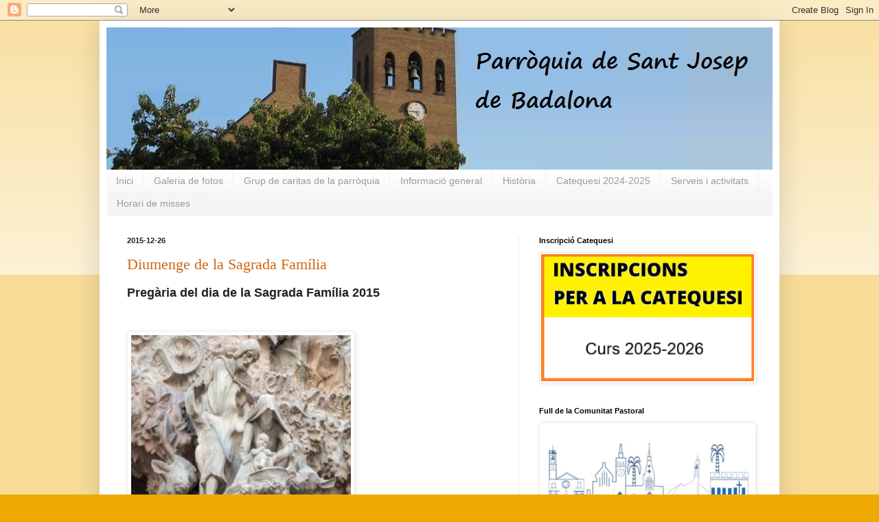

--- FILE ---
content_type: text/html; charset=UTF-8
request_url: https://www.santjosepbadalona.cat/2015/
body_size: 48863
content:
<!DOCTYPE html>
<html class='v2' dir='ltr' xmlns='http://www.w3.org/1999/xhtml' xmlns:b='http://www.google.com/2005/gml/b' xmlns:data='http://www.google.com/2005/gml/data' xmlns:expr='http://www.google.com/2005/gml/expr'>
<head>
<link href='https://www.blogger.com/static/v1/widgets/335934321-css_bundle_v2.css' rel='stylesheet' type='text/css'/>
<meta content='IE=EmulateIE7' http-equiv='X-UA-Compatible'/>
<meta content='width=1100' name='viewport'/>
<meta content='text/html; charset=UTF-8' http-equiv='Content-Type'/>
<meta content='blogger' name='generator'/>
<link href='https://www.santjosepbadalona.cat/favicon.ico' rel='icon' type='image/x-icon'/>
<link href='https://www.santjosepbadalona.cat/2015/' rel='canonical'/>
<link rel="alternate" type="application/atom+xml" title="Parròquia de Sant Josep de Badalona - Atom" href="https://www.santjosepbadalona.cat/feeds/posts/default" />
<link rel="alternate" type="application/rss+xml" title="Parròquia de Sant Josep de Badalona - RSS" href="https://www.santjosepbadalona.cat/feeds/posts/default?alt=rss" />
<link rel="service.post" type="application/atom+xml" title="Parròquia de Sant Josep de Badalona - Atom" href="https://www.blogger.com/feeds/8322755910069254488/posts/default" />
<!--Can't find substitution for tag [blog.ieCssRetrofitLinks]-->
<meta content='actualitat setmanal de la parròquia de sant josep badalona; folre, agenda, celebracions litúrgiques, horaris, actes litúrgics; aspirantat' name='description'/>
<meta content='https://www.santjosepbadalona.cat/2015/' property='og:url'/>
<meta content='Parròquia de Sant Josep de Badalona' property='og:title'/>
<meta content='actualitat setmanal de la parròquia de sant josep badalona; folre, agenda, celebracions litúrgiques, horaris, actes litúrgics; aspirantat' property='og:description'/>
<title>Parròquia de Sant Josep de Badalona: 2015</title>
<style id='page-skin-1' type='text/css'><!--
/*
-----------------------------------------------
Blogger Template Style
Name:     Simple
Designer: Blogger
URL:      www.blogger.com
----------------------------------------------- */
/* Content
----------------------------------------------- */
body {
font: normal normal 12px Verdana, Geneva, sans-serif;;
color: #222222;
background: #eeaa00 none repeat scroll top left;
padding: 0 40px 40px 40px;
}
html body .region-inner {
min-width: 0;
max-width: 100%;
width: auto;
}
h2 {
font-size: 22px;
}
a:link {
text-decoration:none;
color: #cc6611;
}
a:visited {
text-decoration:none;
color: #888888;
}
a:hover {
text-decoration:underline;
color: #ff9900;
}
.body-fauxcolumn-outer .fauxcolumn-inner {
background: transparent url(//www.blogblog.com/1kt/simple/body_gradient_tile_light.png) repeat scroll top left;
_background-image: none;
}
.body-fauxcolumn-outer .cap-top {
position: absolute;
z-index: 1;
height: 400px;
width: 100%;
}
.body-fauxcolumn-outer .cap-top .cap-left {
width: 100%;
background: transparent url(//www.blogblog.com/1kt/simple/gradients_light.png) repeat-x scroll top left;
_background-image: none;
}
.content-outer {
-moz-box-shadow: 0 0 40px rgba(0, 0, 0, .15);
-webkit-box-shadow: 0 0 5px rgba(0, 0, 0, .15);
-goog-ms-box-shadow: 0 0 10px #333333;
box-shadow: 0 0 40px rgba(0, 0, 0, .15);
margin-bottom: 1px;
}
.content-inner {
padding: 10px 10px;
}
.content-inner {
background-color: #ffffff;
}
/* Header
----------------------------------------------- */
.header-outer {
background: #cc6611 url(//www.blogblog.com/1kt/simple/gradients_light.png) repeat-x scroll 0 -400px;
_background-image: none;
}
.Header h1 {
font: normal normal 60px Arial, Tahoma, Helvetica, FreeSans, sans-serif;
color: #ffffff;
text-shadow: 1px 2px 3px rgba(0, 0, 0, .2);
}
.Header h1 a {
color: #ffffff;
}
.Header .description {
font-size: 140%;
color: #ffffff;
}
.header-inner .Header .titlewrapper {
padding: 22px 30px;
}
.header-inner .Header .descriptionwrapper {
padding: 0 30px;
}
/* Tabs
----------------------------------------------- */
.tabs-inner .section:first-child {
border-top: 0 solid #eeeeee;
}
.tabs-inner .section:first-child ul {
margin-top: -0;
border-top: 0 solid #eeeeee;
border-left: 0 solid #eeeeee;
border-right: 0 solid #eeeeee;
}
.tabs-inner .widget ul {
background: #f5f5f5 url(//www.blogblog.com/1kt/simple/gradients_light.png) repeat-x scroll 0 -800px;
_background-image: none;
border-bottom: 1px solid #eeeeee;
margin-top: 0;
margin-left: -30px;
margin-right: -30px;
}
.tabs-inner .widget li a {
display: inline-block;
padding: .6em 1em;
font: normal normal 14px Arial, Tahoma, Helvetica, FreeSans, sans-serif;
color: #999999;
border-left: 1px solid #ffffff;
border-right: 1px solid #eeeeee;
}
.tabs-inner .widget li:first-child a {
border-left: none;
}
.tabs-inner .widget li.selected a, .tabs-inner .widget li a:hover {
color: #000000;
background-color: #eeeeee;
text-decoration: none;
}
/* Columns
----------------------------------------------- */
.main-outer {
border-top: 0 solid #eeeeee;
}
.fauxcolumn-left-outer .fauxcolumn-inner {
border-right: 1px solid #eeeeee;
}
.fauxcolumn-right-outer .fauxcolumn-inner {
border-left: 1px solid #eeeeee;
}
/* Headings
----------------------------------------------- */
div.widget > h2,
div.widget h2.title {
margin: 0 0 1em 0;
font: normal bold 11px Arial, Tahoma, Helvetica, FreeSans, sans-serif;;
color: #000000;
}
/* Widgets
----------------------------------------------- */
.widget .zippy {
color: #999999;
text-shadow: 2px 2px 1px rgba(0, 0, 0, .1);
}
.widget .popular-posts ul {
list-style: none;
}
/* Posts
----------------------------------------------- */
h2.date-header {
font: normal bold 11px Arial, Tahoma, Helvetica, FreeSans, sans-serif;
}
.date-header span {
background-color: transparent;
color: #222222;
padding: inherit;
letter-spacing: inherit;
margin: inherit;
}
.main-inner {
padding-top: 30px;
padding-bottom: 30px;
}
.main-inner .column-center-inner {
padding: 0 15px;
}
.main-inner .column-center-inner .section {
margin: 0 15px;
}
.post {
margin: 0 0 25px 0;
}
h3.post-title, .comments h4 {
font: normal normal 22px 'Times New Roman', Times, FreeSerif, serif;;
margin: .75em 0 0;
}
.post-body {
font-size: 110%;
line-height: 1.4;
position: relative;
}
.post-body img, .post-body .tr-caption-container, .Profile img, .Image img,
.BlogList .item-thumbnail img {
padding: 2px;
background: #ffffff;
border: 1px solid #eeeeee;
-moz-box-shadow: 1px 1px 5px rgba(0, 0, 0, .1);
-webkit-box-shadow: 1px 1px 5px rgba(0, 0, 0, .1);
box-shadow: 1px 1px 5px rgba(0, 0, 0, .1);
}
.post-body img, .post-body .tr-caption-container {
padding: 5px;
}
.post-body .tr-caption-container {
color: #222222;
}
.post-body .tr-caption-container img {
padding: 0;
background: transparent;
border: none;
-moz-box-shadow: 0 0 0 rgba(0, 0, 0, .1);
-webkit-box-shadow: 0 0 0 rgba(0, 0, 0, .1);
box-shadow: 0 0 0 rgba(0, 0, 0, .1);
}
.post-header {
margin: 0 0 1.5em;
line-height: 1.6;
font-size: 90%;
}
.post-footer {
margin: 20px -2px 0;
padding: 5px 10px;
color: #666666;
background-color: #f9f9f9;
border-bottom: 1px solid #eeeeee;
line-height: 1.6;
font-size: 90%;
}
#comments .comment-author {
padding-top: 1.5em;
border-top: 1px solid #eeeeee;
background-position: 0 1.5em;
}
#comments .comment-author:first-child {
padding-top: 0;
border-top: none;
}
.avatar-image-container {
margin: .2em 0 0;
}
#comments .avatar-image-container img {
border: 1px solid #eeeeee;
}
/* Comments
----------------------------------------------- */
.comments .comments-content .icon.blog-author {
background-repeat: no-repeat;
background-image: url([data-uri]);
}
.comments .comments-content .loadmore a {
border-top: 1px solid #999999;
border-bottom: 1px solid #999999;
}
.comments .comment-thread.inline-thread {
background-color: #f9f9f9;
}
.comments .continue {
border-top: 2px solid #999999;
}
/* Accents
---------------------------------------------- */
.section-columns td.columns-cell {
border-left: 1px solid #eeeeee;
}
.blog-pager {
background: transparent none no-repeat scroll top center;
}
.blog-pager-older-link, .home-link,
.blog-pager-newer-link {
background-color: #ffffff;
padding: 5px;
}
.footer-outer {
border-top: 0 dashed #bbbbbb;
}
/* Mobile
----------------------------------------------- */
body.mobile  {
background-size: auto;
}
.mobile .body-fauxcolumn-outer {
background: transparent none repeat scroll top left;
}
.mobile .body-fauxcolumn-outer .cap-top {
background-size: 100% auto;
}
.mobile .content-outer {
-webkit-box-shadow: 0 0 3px rgba(0, 0, 0, .15);
box-shadow: 0 0 3px rgba(0, 0, 0, .15);
}
.mobile .tabs-inner .widget ul {
margin-left: 0;
margin-right: 0;
}
.mobile .post {
margin: 0;
}
.mobile .main-inner .column-center-inner .section {
margin: 0;
}
.mobile .date-header span {
padding: 0.1em 10px;
margin: 0 -10px;
}
.mobile h3.post-title {
margin: 0;
}
.mobile .blog-pager {
background: transparent none no-repeat scroll top center;
}
.mobile .footer-outer {
border-top: none;
}
.mobile .main-inner, .mobile .footer-inner {
background-color: #ffffff;
}
.mobile-index-contents {
color: #222222;
}
.mobile-link-button {
background-color: #cc6611;
}
.mobile-link-button a:link, .mobile-link-button a:visited {
color: #ffffff;
}
.mobile .tabs-inner .section:first-child {
border-top: none;
}
.mobile .tabs-inner .PageList .widget-content {
background-color: #eeeeee;
color: #000000;
border-top: 1px solid #eeeeee;
border-bottom: 1px solid #eeeeee;
}
.mobile .tabs-inner .PageList .widget-content .pagelist-arrow {
border-left: 1px solid #eeeeee;
}

--></style>
<style id='template-skin-1' type='text/css'><!--
body {
min-width: 990px;
}
.content-outer, .content-fauxcolumn-outer, .region-inner {
min-width: 990px;
max-width: 990px;
_width: 990px;
}
.main-inner .columns {
padding-left: 0px;
padding-right: 370px;
}
.main-inner .fauxcolumn-center-outer {
left: 0px;
right: 370px;
/* IE6 does not respect left and right together */
_width: expression(this.parentNode.offsetWidth -
parseInt("0px") -
parseInt("370px") + 'px');
}
.main-inner .fauxcolumn-left-outer {
width: 0px;
}
.main-inner .fauxcolumn-right-outer {
width: 370px;
}
.main-inner .column-left-outer {
width: 0px;
right: 100%;
margin-left: -0px;
}
.main-inner .column-right-outer {
width: 370px;
margin-right: -370px;
}
#layout {
min-width: 0;
}
#layout .content-outer {
min-width: 0;
width: 800px;
}
#layout .region-inner {
min-width: 0;
width: auto;
}
--></style>
<script type='text/javascript'>

  var _gaq = _gaq || [];
  _gaq.push(['_setAccount', 'UA-18499077-1']);
  _gaq.push(['_trackPageview']);

  (function() {
    var ga = document.createElement('script'); ga.type = 'text/javascript'; ga.async = true;
    ga.src = ('https:' == document.location.protocol ? 'https://ssl' : 'http://www') + '.google-analytics.com/ga.js';
    var s = document.getElementsByTagName('script')[0]; s.parentNode.insertBefore(ga, s);
  })();

</script>
<link href='https://www.blogger.com/dyn-css/authorization.css?targetBlogID=8322755910069254488&amp;zx=2ec6c998-71ed-4964-ae2d-078188834e85' media='none' onload='if(media!=&#39;all&#39;)media=&#39;all&#39;' rel='stylesheet'/><noscript><link href='https://www.blogger.com/dyn-css/authorization.css?targetBlogID=8322755910069254488&amp;zx=2ec6c998-71ed-4964-ae2d-078188834e85' rel='stylesheet'/></noscript>
<meta name='google-adsense-platform-account' content='ca-host-pub-1556223355139109'/>
<meta name='google-adsense-platform-domain' content='blogspot.com'/>

</head>
<body class='loading variant-bold'>
<!-- Static page styling Start-->
<style>










</style>
<!-- http://www.bloggersentral.com -->
<!-- Static page styling End -->
<div class='navbar section' id='navbar'><div class='widget Navbar' data-version='1' id='Navbar1'><script type="text/javascript">
    function setAttributeOnload(object, attribute, val) {
      if(window.addEventListener) {
        window.addEventListener('load',
          function(){ object[attribute] = val; }, false);
      } else {
        window.attachEvent('onload', function(){ object[attribute] = val; });
      }
    }
  </script>
<div id="navbar-iframe-container"></div>
<script type="text/javascript" src="https://apis.google.com/js/platform.js"></script>
<script type="text/javascript">
      gapi.load("gapi.iframes:gapi.iframes.style.bubble", function() {
        if (gapi.iframes && gapi.iframes.getContext) {
          gapi.iframes.getContext().openChild({
              url: 'https://www.blogger.com/navbar/8322755910069254488?origin\x3dhttps://www.santjosepbadalona.cat',
              where: document.getElementById("navbar-iframe-container"),
              id: "navbar-iframe"
          });
        }
      });
    </script><script type="text/javascript">
(function() {
var script = document.createElement('script');
script.type = 'text/javascript';
script.src = '//pagead2.googlesyndication.com/pagead/js/google_top_exp.js';
var head = document.getElementsByTagName('head')[0];
if (head) {
head.appendChild(script);
}})();
</script>
</div></div>
<div class='body-fauxcolumns'>
<div class='fauxcolumn-outer body-fauxcolumn-outer'>
<div class='cap-top'>
<div class='cap-left'></div>
<div class='cap-right'></div>
</div>
<div class='fauxborder-left'>
<div class='fauxborder-right'></div>
<div class='fauxcolumn-inner'>
</div>
</div>
<div class='cap-bottom'>
<div class='cap-left'></div>
<div class='cap-right'></div>
</div>
</div>
</div>
<div class='content'>
<div class='content-fauxcolumns'>
<div class='fauxcolumn-outer content-fauxcolumn-outer'>
<div class='cap-top'>
<div class='cap-left'></div>
<div class='cap-right'></div>
</div>
<div class='fauxborder-left'>
<div class='fauxborder-right'></div>
<div class='fauxcolumn-inner'>
</div>
</div>
<div class='cap-bottom'>
<div class='cap-left'></div>
<div class='cap-right'></div>
</div>
</div>
</div>
<div class='content-outer'>
<div class='content-cap-top cap-top'>
<div class='cap-left'></div>
<div class='cap-right'></div>
</div>
<div class='fauxborder-left content-fauxborder-left'>
<div class='fauxborder-right content-fauxborder-right'></div>
<div class='content-inner'>
<header>
<div class='header-outer'>
<div class='header-cap-top cap-top'>
<div class='cap-left'></div>
<div class='cap-right'></div>
</div>
<div class='fauxborder-left header-fauxborder-left'>
<div class='fauxborder-right header-fauxborder-right'></div>
<div class='region-inner header-inner'>
<div class='header section' id='header'><div class='widget Header' data-version='1' id='Header1'>
<div id='header-inner'>
<a href='https://www.santjosepbadalona.cat/' style='display: block'>
<img alt='Parròquia de Sant Josep de Badalona' height='207px; ' id='Header1_headerimg' src='https://blogger.googleusercontent.com/img/b/R29vZ2xl/AVvXsEgeXJmH95Bcs4VUlc6VgfhWyCX9bpRK_HQy-DABgi3wnLvpqqIvxXbPFB65UORYi3nlkIUVlY2cntXf4zqJQPbnm99WSo4si_Lu-Y9H5DoKqBs_fj2S0u_sTipoBdZ3bpPqMU8IEHAazg2G/s1600/cabecera.jpg' style='display: block' width='973px; '/>
</a>
</div>
</div></div>
</div>
</div>
<div class='header-cap-bottom cap-bottom'>
<div class='cap-left'></div>
<div class='cap-right'></div>
</div>
</div>
</header>
<div class='tabs-outer'>
<div class='tabs-cap-top cap-top'>
<div class='cap-left'></div>
<div class='cap-right'></div>
</div>
<div class='fauxborder-left tabs-fauxborder-left'>
<div class='fauxborder-right tabs-fauxborder-right'></div>
<div class='region-inner tabs-inner'>
<div class='tabs section' id='crosscol'><div class='widget PageList' data-version='1' id='PageList1'>
<h2>Navegació</h2>
<div class='widget-content'>
<ul>
<li>
<a href='https://www.santjosepbadalona.cat/'>Inici</a>
</li>
<li>
<a href='https://parroquiadesantjosep.blogspot.com/p/galeria-de-fotografies.html'>Galeria de fotos</a>
</li>
<li>
<a href='https://www.santjosepbadalona.cat/p/grup-de-caritas-de-la-parroquia_10.html'>Grup de caritas de la parròquia</a>
</li>
<li>
<a href='http://www.santjosepbadalona.cat/p/informacio-general.html'>Informació general</a>
</li>
<li>
<a href='http://www.santjosepbadalona.cat/p/historia.html'>Història</a>
</li>
<li>
<a href='https://forms.gle/AW2A3pgEPvLFrmfm9'>Catequesi 2024-2025</a>
</li>
<li>
<a href='https://www.santjosepbadalona.cat/p/serveis.html'>Serveis i activitats</a>
</li>
<li>
<a href='https://www.santjosepbadalona.cat/p/informacio-general.html#celebracions'>Horari de misses</a>
</li>
</ul>
<div class='clear'></div>
</div>
</div></div>
<div class='tabs no-items section' id='crosscol-overflow'></div>
</div>
</div>
<div class='tabs-cap-bottom cap-bottom'>
<div class='cap-left'></div>
<div class='cap-right'></div>
</div>
</div>
<div class='main-outer'>
<div class='main-cap-top cap-top'>
<div class='cap-left'></div>
<div class='cap-right'></div>
</div>
<div class='fauxborder-left main-fauxborder-left'>
<div class='fauxborder-right main-fauxborder-right'></div>
<div class='region-inner main-inner'>
<div class='columns fauxcolumns'>
<div class='fauxcolumn-outer fauxcolumn-center-outer'>
<div class='cap-top'>
<div class='cap-left'></div>
<div class='cap-right'></div>
</div>
<div class='fauxborder-left'>
<div class='fauxborder-right'></div>
<div class='fauxcolumn-inner'>
</div>
</div>
<div class='cap-bottom'>
<div class='cap-left'></div>
<div class='cap-right'></div>
</div>
</div>
<div class='fauxcolumn-outer fauxcolumn-left-outer'>
<div class='cap-top'>
<div class='cap-left'></div>
<div class='cap-right'></div>
</div>
<div class='fauxborder-left'>
<div class='fauxborder-right'></div>
<div class='fauxcolumn-inner'>
</div>
</div>
<div class='cap-bottom'>
<div class='cap-left'></div>
<div class='cap-right'></div>
</div>
</div>
<div class='fauxcolumn-outer fauxcolumn-right-outer'>
<div class='cap-top'>
<div class='cap-left'></div>
<div class='cap-right'></div>
</div>
<div class='fauxborder-left'>
<div class='fauxborder-right'></div>
<div class='fauxcolumn-inner'>
</div>
</div>
<div class='cap-bottom'>
<div class='cap-left'></div>
<div class='cap-right'></div>
</div>
</div>
<!-- corrects IE6 width calculation -->
<div class='columns-inner'>
<div class='column-center-outer'>
<div class='column-center-inner'>
<div class='main section' id='main'><div class='widget Blog' data-version='1' id='Blog1'>
<div class='blog-posts hfeed'>

          <div class="date-outer">
        
<h2 class='date-header'><span>2015-12-26</span></h2>

          <div class="date-posts">
        
<div class='post-outer'>
<div class='post hentry uncustomized-post-template' itemscope='itemscope' itemtype='http://schema.org/BlogPosting'>
<meta content='data:post.link : data:post.url' itemType='https://schema.org/WebPage' itemid='' itemprop='mainEntityOfPage' itemscope='itemscope'/>
<meta content='https://blogger.googleusercontent.com/img/b/R29vZ2xl/AVvXsEjG5l0a5wTkrYTK82N0bd3dioIHeWZPfj06F9WEW_jQZuJh4gFHQBWc3GqVU74_Xw3OTlx73G73ggRq0uHASfZMWnLezRTAdk5cZMRTyFJ5xVaulnRY4Ht1Ls4O9BpgjMezWQmrizqcKrb2/s320/sf.png' itemprop='image'/>
<div itemprop='publisher' itemscope='itemscope' itemtype='https://schema.org/Organization'>
<div itemprop='logo' itemscope='itemscope' itemtype='https://schema.org/ImageObject'>
<meta content='https://3.bp.blogspot.com/-_bcI6wck-T8/WuN-Ew-x8SI/AAAAAAAAIXs/1u500pLxQTcuuuLMqjb4tzH9QSHQiBG1wCLcBGAs/s1600/logo-stjosep.JPG' itemprop='url'/>
<meta content='600' itemprop='width'/>
<meta content='60' itemprop='height'/>
</div>
<meta content='Parròquia de Sant Josep de Badalona' itemprop='name'/>
</div>
<meta content='2015-12-26' itemprop='datePublished dateModified'/>
<a name='5562558840987313402'></a>
<h3 class='post-title entry-title' itemprop='headline'>
<a href='https://www.santjosepbadalona.cat/2015/12/diumenge-de-la-sagrada-familia.html'>Diumenge de la Sagrada Família</a>
</h3>
<div class='post-header'>
<div class='post-header-line-1'></div>
</div>
<div class='post-body entry-content' id='post-body-5562558840987313402' itemprop='articleBody'>
<b><span style="font-size: large;">Pregària del dia de la Sagrada Família 2015</span></b><br />
<b><span style="font-size: large;"><br />
</span></b> <br />
<div class="separator" style="clear: both; text-align: center;">
<a href="https://blogger.googleusercontent.com/img/b/R29vZ2xl/AVvXsEjG5l0a5wTkrYTK82N0bd3dioIHeWZPfj06F9WEW_jQZuJh4gFHQBWc3GqVU74_Xw3OTlx73G73ggRq0uHASfZMWnLezRTAdk5cZMRTyFJ5xVaulnRY4Ht1Ls4O9BpgjMezWQmrizqcKrb2/s1600/sf.png" imageanchor="1" style="clear: left; float: left; margin-bottom: 1em; margin-right: 1em;"><img border="0" height="320" src="https://blogger.googleusercontent.com/img/b/R29vZ2xl/AVvXsEjG5l0a5wTkrYTK82N0bd3dioIHeWZPfj06F9WEW_jQZuJh4gFHQBWc3GqVU74_Xw3OTlx73G73ggRq0uHASfZMWnLezRTAdk5cZMRTyFJ5xVaulnRY4Ht1Ls4O9BpgjMezWQmrizqcKrb2/s320/sf.png" width="320" /></a><b><span style="font-size: large;"></span></b></div>
<br />
<div>
<span style="font-size: large;"><b><br />
</b></span><br />
<div class="separator" style="clear: both; text-align: center;">
<a href="https://blogger.googleusercontent.com/img/b/R29vZ2xl/AVvXsEgT9gGB3pKBPyb_psqtgBLHGX-RVyqVdcGkG6Ka5w6WnWPdUzV-cazZZx2kqji2Pxt7Gdfr9zdLmcWj-qb1R38t5lXfYzItAF2nJ9DtxZV_XXNB8TvbomBTtxkjJOgFhq_1YE0uMRiOJcO1/s1600/pregaria.png" imageanchor="1" style="clear: left; float: left; margin-bottom: 1em; margin-right: 1em;"><img border="0" src="https://blogger.googleusercontent.com/img/b/R29vZ2xl/AVvXsEgT9gGB3pKBPyb_psqtgBLHGX-RVyqVdcGkG6Ka5w6WnWPdUzV-cazZZx2kqji2Pxt7Gdfr9zdLmcWj-qb1R38t5lXfYzItAF2nJ9DtxZV_XXNB8TvbomBTtxkjJOgFhq_1YE0uMRiOJcO1/s1600/pregaria.png" /></a></div>
<div>
<span style="font-size: large;"><br />
</span></div>
<div class="separator" style="clear: both; text-align: center;">
</div>
<div>
<span style="font-size: large;"><br />
</span></div>
<div>
<span style="font-size: large;"><br />
</span></div>
<div>
<div class="MsoNormal" style="margin-left: 7.1pt;">
<span style="font-size: large;"><b><span lang="CA" style="color: red; font-family: Arial, sans-serif;">S</span></b><b><span lang="CA" style="color: #222222; font-family: Arial, sans-serif;">enyor Jesucrist,</span></b><b><span lang="CA" style="color: #222222; font-family: Arial, sans-serif;">&nbsp;</span></b><span lang="CA" style="color: #222222; font-family: Arial, sans-serif;"><br />
<b>Vós ens ensenyeu a ser misericordiosos com el Pare del cel</b><br />
<b>i ens heu dit que el qui us veu a vós veu el Pare</b><br />
</span><b><span lang="CA" style="color: red; font-family: Arial, sans-serif;">E</span></b><b><span lang="CA" style="color: #222222; font-family: Arial, sans-serif;">nvieu el vostre Esperit i consagreu-nos a tots en la seva unció</span></b><span lang="CA" style="color: #222222; font-family: Arial, sans-serif;"><br />
<b>perquè el Jubileu de la Misericòrdia</b></span><b><span lang="CA" style="color: #222222; font-family: Arial, sans-serif;">&nbsp;<o:p></o:p></span></b></span></div>
<div class="MsoNormal" style="margin-left: 7.1pt; text-align: justify;">
<b><span lang="CA" style="color: #222222; font-family: Arial, sans-serif;"><span style="font-size: large;">sigui un any de gràcia del Senyor.<o:p></o:p></span></span></b></div>
<div align="right" class="MsoNormal" style="margin-left: 7.1pt; text-align: right;">
<b><span lang="CA" style="font-family: Forte; font-size: x-large;">Bon any nou 2016</span></b><b><span lang="CA" style="font-family: &quot;Brush Script MT&quot;; font-size: 14.0pt;"><o:p></o:p></span></b><br />
<div style="text-align: left;">
<b><span lang="CA" style="font-family: Forte;"><span style="font-size: large;"><br />
</span></span></b></div>
<br />
<a href="https://blogger.googleusercontent.com/img/b/R29vZ2xl/AVvXsEh4ZZpicV7DKIYOccduhDEgfvH2IE8GqIurkaux6aHI4fJq4meq-9e60ApT6YRQRzAiCUkC51ofOBXLSCCv0i39lURjN_h7c2HLmsCDXpAjiyj2g7s9cLz0J8p4IE6fgFxiByhOss6Go9vI/s1600/en-accio.jpg" imageanchor="1" style="clear: right; float: right; margin-bottom: 1em; margin-left: 1em; text-align: justify;"><span style="font-size: large;"><img border="0" src="https://blogger.googleusercontent.com/img/b/R29vZ2xl/AVvXsEh4ZZpicV7DKIYOccduhDEgfvH2IE8GqIurkaux6aHI4fJq4meq-9e60ApT6YRQRzAiCUkC51ofOBXLSCCv0i39lURjN_h7c2HLmsCDXpAjiyj2g7s9cLz0J8p4IE6fgFxiByhOss6Go9vI/s1600/en-accio.jpg" width="100" /></span></a><br />
<br />
<div class="MsoNormal" style="margin: 0cm 0.3pt 6pt 0cm; text-align: left;">
<b><span lang="CA" style="font-family: Arial, sans-serif;"><span style="font-size: large;"><br /></span></span></b>
<b><span lang="CA" style="font-family: Arial, sans-serif;"><span style="font-size: large;"><br /></span></span></b>
<b><span lang="CA" style="font-family: Arial, sans-serif;"><span style="font-size: large;">PROPERES CELEBRACIONS DEL TEMPS DE NADAL<o:p></o:p></span></span></b></div>
<br />
<div align="center" class="MsoNormal" style="margin-bottom: 6.0pt; margin-left: 0cm; margin-right: .3pt; margin-top: 0cm; text-align: center;">
<b><span lang="CA" style="font-family: Arial, sans-serif;"><span style="font-size: large;"><br />
</span></span></b></div>
<div class="MsoNormal" style="margin-right: .25pt; text-align: justify;">
<div style="text-align: left;">
<i><u><span lang="CA" style="font-family: Arial, sans-serif;"><span style="font-size: large;">Dijous 31 de desembre<o:p></o:p></span></span></u></i></div>
</div>
<div class="MsoNormal" style="margin-bottom: 6.0pt; margin-left: 35.45pt; margin-right: .3pt; margin-top: 0cm; text-align: justify;">
<div style="text-align: left;">
<v:shapetype coordsize="21600,21600" filled="f" id="_x0000_t75" o:preferrelative="t" o:spt="75" path="m@4@5l@4@11@9@11@9@5xe" stroked="f"><span style="font-size: large;">  <v:stroke joinstyle="miter">  <v:formulas>   <v:f eqn="if lineDrawn pixelLineWidth 0">   <v:f eqn="sum @0 1 0">   <v:f eqn="sum 0 0 @1">   <v:f eqn="prod @2 1 2">   <v:f eqn="prod @3 21600 pixelWidth">   <v:f eqn="prod @3 21600 pixelHeight">   <v:f eqn="sum @0 0 1">   <v:f eqn="prod @6 1 2">   <v:f eqn="prod @7 21600 pixelWidth">   <v:f eqn="sum @8 21600 0">   <v:f eqn="prod @7 21600 pixelHeight">   <v:f eqn="sum @10 21600 0">  </v:f></v:f></v:f></v:f></v:f></v:f></v:f></v:f></v:f></v:f></v:f></v:f></v:formulas>  <v:path gradientshapeok="t" o:connecttype="rect" o:extrusionok="f">  <o:lock aspectratio="t" v:ext="edit"> </o:lock></v:path></v:stroke></span></v:shapetype><v:shape alt="XMS-1097.TIF" id="_x0035__x0020_Imagen" o:spid="_x0000_s1026" style="height: 82.5pt; left: 0; margin-left: 297.9pt; margin-top: 28.65pt; mso-position-horizontal-relative: text; mso-position-horizontal: absolute; mso-position-vertical-relative: text; mso-position-vertical: absolute; mso-wrap-distance-bottom: 0; mso-wrap-distance-left: 9pt; mso-wrap-distance-right: 9pt; mso-wrap-distance-top: 0; mso-wrap-style: square; position: absolute; text-align: left; visibility: visible; width: 64.5pt; z-index: 1;" type="#_x0000_t75">  <v:imagedata o:title="XMS-1097" src="file:///C:\Users\usuario\AppData\Local\Temp\msohtmlclip1\01\clip_image001.png"><span style="font-size: large;"> </span></v:imagedata></v:shape><span lang="CA" style="font-family: Arial, sans-serif;"><span style="font-size: large;">Missa a les 11 h . <u>A les 20 h, Missa per la Pau</u>,&nbsp; organitzada per Justícia i Pau i monitors de l&#8217;Aspirantat de Sant Josep.<o:p></o:p></span></span></div>
</div>
<div class="MsoNormal" style="margin-right: .25pt; text-align: justify;">
<div style="text-align: left;">
<i><u><span lang="CA" style="font-family: Arial, sans-serif;"><span style="font-size: large;">Divendres 1 de gener, Santa Maria, Mare de Déu i Dia de la pau.<o:p></o:p></span></span></u></i></div>
</div>
<div class="MsoNormal" style="margin-bottom: .0001pt; margin-bottom: 0cm; margin-left: 21.3pt; margin-right: .3pt; margin-top: 0cm; text-align: justify;">
<div style="text-align: left;">
<span style="font-size: large;"><span lang="CA" style="font-family: Arial, sans-serif;">Missa a les 11 h, 12:30 h i 20 h. A la Providència, a les 10 h.</span><b><u><span lang="CA" style="font-family: &quot;Arial&quot;,&quot;sans-serif&quot;; mso-no-proof: yes;"> </span></u></b><span lang="CA" style="font-family: Arial, sans-serif;"><o:p></o:p></span></span></div>
</div>
<div class="MsoNormal" style="margin-bottom: 6.0pt; margin-left: 21.25pt; margin-right: .3pt; margin-top: 0cm; text-align: justify;">
<div style="text-align: left;">
<span lang="CA" style="font-family: Arial, sans-serif;"><span style="font-size: large;">(No hi haurà missa a les 9 h)<o:p></o:p></span></span></div>
</div>
<div class="MsoNormal" style="margin-right: .25pt; text-align: justify;">
<div style="text-align: left;">
<i><u><span lang="CA" style="font-family: Arial, sans-serif;"><span style="font-size: large;">Diumenge 3 de gener. Diumenge II després de Nadal<o:p></o:p></span></span></u></i></div>
</div>
<div class="MsoNormal" style="margin-bottom: 6.0pt; margin-left: 21.25pt; margin-right: .3pt; margin-top: 0cm; text-align: justify;">
<div style="text-align: left;">
<span lang="CA" style="font-family: Arial, sans-serif;"><span style="font-size: large;">Horari habitual de diumenge. <o:p></o:p></span></span></div>
</div>
<div class="MsoNormal" style="margin-right: .3pt; text-align: justify;">
<div style="text-align: left;">
<i><u><span lang="CA" style="font-family: Arial, sans-serif;"><span style="font-size: large;">Dilluns 4 de gener</span></span></u></i></div>
</div>
<div class="separator" style="clear: both; text-align: center;">
<i><u><span style="font-size: large;"><a href="https://blogger.googleusercontent.com/img/b/R29vZ2xl/AVvXsEjb-e523x7xyz1SdPKQgobaj7q7LqfHqg1FqlVntXFbmMfKxZC_G-zZSNBTH5060eob50898dhLm505xHN1Qrp6f_NTeSbi4E-jNDrxb83xA8dTyeT3TKF0h6GsbKJHbumkkc6643JIPR-T/s1600/sf.png" imageanchor="1" style="clear: right; float: right; margin-bottom: 1em; margin-left: 1em; text-align: left;"><img border="0" src="https://blogger.googleusercontent.com/img/b/R29vZ2xl/AVvXsEjb-e523x7xyz1SdPKQgobaj7q7LqfHqg1FqlVntXFbmMfKxZC_G-zZSNBTH5060eob50898dhLm505xHN1Qrp6f_NTeSbi4E-jNDrxb83xA8dTyeT3TKF0h6GsbKJHbumkkc6643JIPR-T/s1600/sf.png" /></a></span></u></i></div>
<div style="text-align: left;">
<i><u><span style="font-size: large;"><o:p></o:p></span></u></i><br /></div>
<div class="MsoNormal" style="margin-bottom: 6.0pt; margin-left: 21.3pt; margin-right: .3pt; margin-top: 0cm; text-align: justify;">
<div style="text-align: left;">
<span lang="CA" style="font-family: Arial, sans-serif;"><span style="font-size: large;">Festa del patge, a les 18 h, a la pista de bàsquet del Centre Parroquial, organitzada per l&#8217;Aspirantat.<o:p></o:p></span></span></div>
</div>
<div class="MsoNormal" style="margin-right: .25pt; text-align: justify;">
<div style="text-align: left;">
<i><u><span lang="CA" style="font-family: Arial, sans-serif;"><span style="font-size: large;">Dimecres 6 de gener, L'Epifania del Senyor (Els Reis)<o:p></o:p></span></span></u></i></div>
</div>
<div class="MsoNormal" style="margin-bottom: .0001pt; margin-bottom: 0cm; margin-left: 21.3pt; margin-right: .25pt; margin-top: 0cm; text-align: justify;">
<div style="text-align: left;">
<span lang="CA" style="font-family: Arial, sans-serif;"><span style="font-size: large;">Horari habitual de diumenge amb la de la vigília de dimarts a les 20h<o:p></o:p></span></span></div>
</div>
<div class="MsoNormal" style="margin-bottom: .0001pt; margin-bottom: 0cm; margin-left: 21.3pt; margin-right: .25pt; margin-top: 0cm; text-align: justify;">
<br /></div>
<div class="MsoNormal" style="margin-bottom: .0001pt; margin-bottom: 0cm; margin-left: 21.3pt; margin-right: .25pt; margin-top: 0cm; text-align: justify;">
<span lang="CA" style="font-family: Arial, sans-serif;"><span style="font-size: large;"><br />
</span></span></div>
<div style="border: double windowtext 5.25pt; margin-left: 7.1pt; margin-right: 4.25pt; mso-border-alt: double-wave windowtext 5.25pt; mso-element: para-border-div; padding: 1.0pt 0cm 1.0pt 0cm;">
<div align="center" class="MsoNormal" style="border: none; margin-bottom: 3.0pt; mso-border-alt: double-wave windowtext 5.25pt; mso-padding-alt: 1.0pt 0cm 1.0pt 0cm; padding: 0cm; tab-stops: 143.6pt; text-align: center;">
<b><i><u><span lang="CA" style="font-family: 'Footlight MT Light', serif;"><span style="font-size: large;">BON ANY NOU<o:p></o:p></span></span></u></i></b><br />
<b><i><u><span lang="CA" style="font-family: 'Footlight MT Light', serif;"><span style="font-size: large;"><br /></span></span></u></i></b></div>
<div class="MsoNormal" style="border: none; margin-bottom: 3.0pt; mso-border-alt: double-wave windowtext 5.25pt; mso-padding-alt: 1.0pt 0cm 1.0pt 0cm; padding: 0cm; tab-stops: 143.6pt; text-align: justify;">
<div style="text-align: center;">
<i><span lang="CA" style="font-family: &quot;Footlight MT Light&quot;,&quot;serif&quot;; mso-bidi-font-family: Arial;"><span style="font-size: large;">Aprofitem l&#8217;últim Bona Notícia de l&#8217;any per donar-vos les gràcies a tots els fidels membres de la parròquia per l&#8217;aportació que cadascú fa des de les seves possibilitats a la nostra estimada comunitat de Sant Josep. Us ho agraeixo de tot cor i us demano que pregueu pel nou arquebisbe de Barcelona: Mons. Juan José Omeya, i per tots els que l&#8217;ajudem en el seu ministeri pastoral. <o:p></o:p></span></span></i></div>
</div>
<div class="MsoNormal" style="border: none; mso-border-alt: double-wave windowtext 5.25pt; mso-padding-alt: 1.0pt 0cm 1.0pt 0cm; padding: 0cm; tab-stops: 143.6pt; text-align: justify;">
<div style="text-align: center;">
<i><span lang="CA" style="font-family: &quot;Footlight MT Light&quot;,&quot;serif&quot;; mso-bidi-font-family: Arial;"><span style="font-size: large;">L&#8217;equip pastoral de la parròquia: Mn. Lluís, Mn. Marc i Mn. Andreu amb el Consell Parroquial, us desitja un bon any nou 2016, i que amb l&#8217;ajuda de Santa Maria i de Sant Josep, puguem viure i transmetre la misericòrdia de Déu.</span></span></i></div>
</div>
</div>
<div style="text-align: left;">
<br /></div>
</div>
</div>
</div>
<div style='clear: both;'></div>
</div>
<div class='post-footer'>
<div class='post-footer-line post-footer-line-1'>
<span class='post-author vcard'>
Publicat per
<span class='fn' itemprop='author' itemscope='itemscope' itemtype='http://schema.org/Person'>
<meta content='https://www.blogger.com/profile/17976174786790375221' itemprop='url'/>
<a class='g-profile' href='https://www.blogger.com/profile/17976174786790375221' rel='author' title='author profile'>
<span itemprop='name'>Sant Josep</span>
</a>
</span>
</span>
<span class='reaction-buttons'>
</span>
<span class='post-comment-link'>
<a class='comment-link' href='https://www.santjosepbadalona.cat/2015/12/diumenge-de-la-sagrada-familia.html#comment-form' onclick=''>
Cap comentari:
  </a>
</span>
<span class='post-backlinks post-comment-link'>
</span>
<span class='post-icons'>
</span>
<div class='post-share-buttons goog-inline-block'>
</div>
</div>
<div class='post-footer-line post-footer-line-2'>
<span class='post-labels'>
</span>
</div>
<div class='post-footer-line post-footer-line-3'>
<span class='post-location'>
</span>
</div>
</div>
</div>
</div>

          </div></div>
        

          <div class="date-outer">
        
<h2 class='date-header'><span>2015-12-20</span></h2>

          <div class="date-posts">
        
<div class='post-outer'>
<div class='post hentry uncustomized-post-template' itemscope='itemscope' itemtype='http://schema.org/BlogPosting'>
<meta content='data:post.link : data:post.url' itemType='https://schema.org/WebPage' itemid='' itemprop='mainEntityOfPage' itemscope='itemscope'/>
<meta content='https://blogger.googleusercontent.com/img/b/R29vZ2xl/AVvXsEg0JPX-c_MiNmS4tzop_P1bTT_gK8lxTdXwnM0lPppUfKK9TJKyXYdDH2HjDusunesAaG1BPBeSL3Pml87bQGIQwqWDhF_B-gynA4T8j6sCP_yWgaB0YkiJ5d5ZBg0I5jQUjOle_hyphenhyphenEVQEu/s200/4t.png' itemprop='image'/>
<div itemprop='publisher' itemscope='itemscope' itemtype='https://schema.org/Organization'>
<div itemprop='logo' itemscope='itemscope' itemtype='https://schema.org/ImageObject'>
<meta content='https://3.bp.blogspot.com/-_bcI6wck-T8/WuN-Ew-x8SI/AAAAAAAAIXs/1u500pLxQTcuuuLMqjb4tzH9QSHQiBG1wCLcBGAs/s1600/logo-stjosep.JPG' itemprop='url'/>
<meta content='600' itemprop='width'/>
<meta content='60' itemprop='height'/>
</div>
<meta content='Parròquia de Sant Josep de Badalona' itemprop='name'/>
</div>
<meta content='2015-12-20' itemprop='datePublished dateModified'/>
<a name='2270689586412898789'></a>
<h3 class='post-title entry-title' itemprop='headline'>
<a href='https://www.santjosepbadalona.cat/2015/12/quart-diumenge-dadvent.html'>Quart diumenge d'Advent</a>
</h3>
<div class='post-header'>
<div class='post-header-line-1'></div>
</div>
<div class='post-body entry-content' id='post-body-2270689586412898789' itemprop='articleBody'>
<div style="text-align: justify;">
<b><span style="font-size: large;">Jesucrist és el rostre de la misericòrdia del Pare</span></b></div>
<div style="text-align: justify;">
<span style="font-size: large;"><br />
</span></div>
<div style="text-align: justify;">
<div class="separator" style="clear: both; text-align: center;">
<a href="https://blogger.googleusercontent.com/img/b/R29vZ2xl/AVvXsEg0JPX-c_MiNmS4tzop_P1bTT_gK8lxTdXwnM0lPppUfKK9TJKyXYdDH2HjDusunesAaG1BPBeSL3Pml87bQGIQwqWDhF_B-gynA4T8j6sCP_yWgaB0YkiJ5d5ZBg0I5jQUjOle_hyphenhyphenEVQEu/s1600/4t.png" imageanchor="1" style="clear: left; float: left; margin-bottom: 1em; margin-right: 1em;"><img border="0" height="137" src="https://blogger.googleusercontent.com/img/b/R29vZ2xl/AVvXsEg0JPX-c_MiNmS4tzop_P1bTT_gK8lxTdXwnM0lPppUfKK9TJKyXYdDH2HjDusunesAaG1BPBeSL3Pml87bQGIQwqWDhF_B-gynA4T8j6sCP_yWgaB0YkiJ5d5ZBg0I5jQUjOle_hyphenhyphenEVQEu/s200/4t.png" width="200" /></a></div>
<span style="font-size: large;">El misteri de la fe cristiana sembla trobar la seva síntesi en aquesta paraula. Ella s&#8217;ha tornat viva, visible i ha assolit el seu cimal en Jesús de Natzaret. El Pare, &#171;ric en misericòrdia&#187; (Ef 2,4), després d&#8217;haver revelat el seu nom a Moisès com a &#171;Déu compassiu i benigne, lent per al càstig, fidel en l&#8217;amor&#187; (Ex 34,6), no ha cessat de donar a conèixer de diverses maneres i en molts moments de la història la seva naturalesa divina. En la &#171;plenitud del temps&#187; (Ga 4,4), quan tot estava disposat segons el seu pla de salvació, ell envià el seu Fill nascut de la Verge Maria per a revelar-nos de manera definitiva el seu amor. Qui l&#8217;ha vist a ell, ha vist el Pare (Jn 14,9). Jesús de Natzaret, amb la seva paraula, amb els seus gestos i amb tota la seva persona, revela la misericòrdia de Déu. </span></div>
<div style="text-align: justify;">
<div style="text-align: right;">
<span style="font-size: medium;"><i>Papa Francesc, Misericordiae Vultus, 1</i></span></div>
<div class="separator" style="clear: both; text-align: center;">
<a href="https://blogger.googleusercontent.com/img/b/R29vZ2xl/AVvXsEg1SD7TY31mv0p7162Zjn48XFp73dujyUtc0y8K84e24ygy0Y1LX-68hvHFK_1etdTbL34zWw9Q16Ku_E2yaR7xPxBD7boeZHHXvaR4whf_X4sZhkQH26nqSzecHS1FLnusnA2gbmHcfLRP/s1600/nadal.png" imageanchor="1" style="margin-left: 1em; margin-right: 1em;"><img border="0" src="https://blogger.googleusercontent.com/img/b/R29vZ2xl/AVvXsEg1SD7TY31mv0p7162Zjn48XFp73dujyUtc0y8K84e24ygy0Y1LX-68hvHFK_1etdTbL34zWw9Q16Ku_E2yaR7xPxBD7boeZHHXvaR4whf_X4sZhkQH26nqSzecHS1FLnusnA2gbmHcfLRP/s1600/nadal.png" width="100%" /></a></div>
<div class="MsoNormal" style="text-align: center;">
<span lang="CA" style="color: #0070c0; font-family: &quot;baskerville old face&quot; , serif;"><span style="font-size: x-large;"><b>S&#8217;ha manifestat la bondat i la misericòrdia de Déu.<br />
Déu és amb nosaltres.</b></span></span></div>
<br />
<div style="background-color: blue; border: 1px solid blue; text-align: center; width: 300px;">
<span lang="CA" style="color: white; font-family: &quot;baskerville old face&quot; , serif; font-size: x-large;"><b>Bon Nadal amb tot el</b><br /><b>goig i tota l'esperança</b></span></div>
<br />
<a href="https://blogger.googleusercontent.com/img/b/R29vZ2xl/AVvXsEh4ZZpicV7DKIYOccduhDEgfvH2IE8GqIurkaux6aHI4fJq4meq-9e60ApT6YRQRzAiCUkC51ofOBXLSCCv0i39lURjN_h7c2HLmsCDXpAjiyj2g7s9cLz0J8p4IE6fgFxiByhOss6Go9vI/s1600/en-accio.jpg" imageanchor="1" style="clear: right; float: right; margin-bottom: 1em; margin-left: 1em; text-align: justify;"><span style="font-size: large;"><img border="0" src="https://blogger.googleusercontent.com/img/b/R29vZ2xl/AVvXsEh4ZZpicV7DKIYOccduhDEgfvH2IE8GqIurkaux6aHI4fJq4meq-9e60ApT6YRQRzAiCUkC51ofOBXLSCCv0i39lURjN_h7c2HLmsCDXpAjiyj2g7s9cLz0J8p4IE6fgFxiByhOss6Go9vI/s1600/en-accio.jpg" width="100" /></span></a><br />
<div style="text-align: justify;">
<b><span style="font-size: large;"><br />
</span></b> <b><span style="font-size: large;"><br />
</span></b> <b><span style="font-size: large;">PROGRAMA DE NADAL 2015</span></b></div>
<div style="text-align: justify;">
<b><span style="font-size: large;"><br />
</span></b></div>
<div style="text-align: justify;">
<b><span style="font-size: large;">Dijous 24 de desembre.</span></b></div>
<div style="text-align: justify;">
<span style="font-size: large;">Vetlla de Nadal a les 23:45 h. Cant de la Sibil.la</span></div>
<div style="text-align: justify;">
<span style="font-size: large;">Missa del Gall, a les 24 h, amb la Torronada. </span></div>
<div style="text-align: justify;">
<span style="font-size: large;">A la Providència, a les 21 h.</span></div>
<div style="text-align: justify;">
<b><span style="font-size: large;"><br />
</span></b></div>
<div style="text-align: justify;">
<b><span style="font-size: large;">Divendres Dijous 25 de desembre, Nadal.</span></b></div>
<div style="text-align: justify;">
<span style="font-size: large;">Missa a les 11 h i a les 12:30 h.</span><br />
<span style="font-size: large;">A la Providència, a les 10 h.</span></div>
<div style="text-align: justify;">
<span style="font-size: large;">(No hi haurà missa ni a les 9 h ni a les 20 h)</span></div>
<div style="text-align: justify;">
<b><span style="font-size: large;"><br />
</span></b></div>
<div style="text-align: justify;">
<b><span style="font-size: large;">Dissabte 26 de desembre, Sant Esteve.</span></b></div>
<div style="text-align: justify;">
<span style="font-size: large;">Missa a les 11 h. (No hi haurà missa a la Providència)</span></div>
<div style="text-align: justify;">
<b><span style="font-size: large;"><br />
</span></b></div>
<div style="text-align: justify;">
<b><span style="font-size: large;">Diumenge 27 de desembre, la Sagrada Família.</span></b></div>
<div style="text-align: justify;">
<span style="font-size: large;">Horari habitual.&nbsp;</span><br />
<span style="font-size: large;">A les 11 h. celebració de les noces d'or, d'argent i primer any dels matrimonis que les han fet en aquest any. En aquesta missa ens acompanyarà el grup Units pel Gospel.</span><br />
<span style="font-size: large;">Al final de la missa de les 20 h, el Cor Aurica farà un petit concert de Nadales acompanyant l'adoració del nen Jesús.</span></div>
<div style="text-align: justify;">
<span style="font-size: large;"><br />
</span></div>
<div style="text-align: justify;">
<b><span style="font-size: large;">Dijous 31 de desembre.</span></b></div>
<div style="text-align: justify;">
<span style="font-size: large;">Missa a les 11 h. A les 20 h, Missa per la Pau,  organitzada per Justícia i Pau i monitors de l&#8217;Aspirantat de Sant Josep.</span></div>
<div style="text-align: justify;">
<span style="font-size: large;"><br />
</span></div>
<div style="text-align: justify;">
<b><span style="font-size: large;">Divendres 1 de gener, Santa Maria, Mare de Déu i Dia de la pau.</span></b></div>
<div style="text-align: justify;">
<span style="font-size: large;">Missa a les 11 h, 12:30 h i 20 h.</span><br />
<span style="font-size: large;">A la Providència, a les 10 h.</span></div>
<div style="text-align: justify;">
<span style="font-size: large;">(No hi haurà missa a les 9 h)</span></div>
<div style="text-align: justify;">
<span style="font-size: large;"><br />
</span></div>
<div style="text-align: justify;">
<b><span style="font-size: large;">Diumenge 3 de gener. Diumenge II després de Nadal.</span></b></div>
<div style="text-align: justify;">
<span style="font-size: large;">Horari habitual de diumenge. </span></div>
<div style="text-align: justify;">
<b><span style="font-size: large;"><br />
</span></b></div>
<div style="text-align: justify;">
<b><span style="font-size: large;">Dilluns 4 de gener.</span></b></div>
<div style="text-align: justify;">
<span style="font-size: large;">Festa del patge, a les 18 h, a la pista de bàsquet del Centre Parroquial, organitzada per l&#8217;Aspirantat.</span></div>
<div style="text-align: justify;">
<b><span style="font-size: large;"><br />
</span></b></div>
<div style="text-align: justify;">
<b><span style="font-size: large;">Dimecres 6 de gener, L'Epifania del Senyor (Els Reis)</span></b></div>
<div style="text-align: justify;">
<span style="font-size: large;">Horari habitual de diumenge amb la de la vigília a les 20h</span></div>
<div style="text-align: justify;">
<span style="font-size: large;"><br />
</span></div>
<div style="text-align: justify;">
<b><span style="font-size: large;">VETLLA DE NADAL: CANT DE LA SIBIL&#183;LA,&nbsp;</span></b><br />
<b><span style="font-size: large;">dijous 24 de desembre a les 23:45 h</span></b></div>
<div style="text-align: justify;">
<span style="font-size: large;"><br />
</span></div>
<div style="text-align: justify;">
<span style="font-size: large;">Per primer cop a Badalona, s&#8217;interpretarà aquest salm musicat com a preàmbul de la missa del gall en la nostra església, a càrrec del contratenor Àlex Viñals, Paula Martín, al violoncel i Jordi Membrado a l&#8217;orgue. Col&#183;laboren els Amics de la Música, integrat a l&#8217;Orfeó Badaloní.</span></div>
</div>
<div style='clear: both;'></div>
</div>
<div class='post-footer'>
<div class='post-footer-line post-footer-line-1'>
<span class='post-author vcard'>
Publicat per
<span class='fn' itemprop='author' itemscope='itemscope' itemtype='http://schema.org/Person'>
<meta content='https://www.blogger.com/profile/17976174786790375221' itemprop='url'/>
<a class='g-profile' href='https://www.blogger.com/profile/17976174786790375221' rel='author' title='author profile'>
<span itemprop='name'>Sant Josep</span>
</a>
</span>
</span>
<span class='reaction-buttons'>
</span>
<span class='post-comment-link'>
</span>
<span class='post-backlinks post-comment-link'>
</span>
<span class='post-icons'>
</span>
<div class='post-share-buttons goog-inline-block'>
</div>
</div>
<div class='post-footer-line post-footer-line-2'>
<span class='post-labels'>
</span>
</div>
<div class='post-footer-line post-footer-line-3'>
<span class='post-location'>
</span>
</div>
</div>
</div>
</div>

          </div></div>
        

          <div class="date-outer">
        
<h2 class='date-header'><span>2015-12-18</span></h2>

          <div class="date-posts">
        
<div class='post-outer'>
<div class='post hentry uncustomized-post-template' itemscope='itemscope' itemtype='http://schema.org/BlogPosting'>
<meta content='data:post.link : data:post.url' itemType='https://schema.org/WebPage' itemid='' itemprop='mainEntityOfPage' itemscope='itemscope'/>
<meta content='https://i.ytimg.com/vi/7CD0OzXPU9U/hqdefault.jpg' itemprop='image'/>
<div itemprop='publisher' itemscope='itemscope' itemtype='https://schema.org/Organization'>
<div itemprop='logo' itemscope='itemscope' itemtype='https://schema.org/ImageObject'>
<meta content='https://3.bp.blogspot.com/-_bcI6wck-T8/WuN-Ew-x8SI/AAAAAAAAIXs/1u500pLxQTcuuuLMqjb4tzH9QSHQiBG1wCLcBGAs/s1600/logo-stjosep.JPG' itemprop='url'/>
<meta content='600' itemprop='width'/>
<meta content='60' itemprop='height'/>
</div>
<meta content='Parròquia de Sant Josep de Badalona' itemprop='name'/>
</div>
<meta content='2015-12-18' itemprop='datePublished dateModified'/>
<a name='6660142428463815222'></a>
<h3 class='post-title entry-title' itemprop='headline'>
<a href='https://www.santjosepbadalona.cat/2015/12/diumenge-20-recollida-de-fons-per.html'>Diumenge 20 recollida de fons per a Càritas</a>
</h3>
<div class='post-header'>
<div class='post-header-line-1'></div>
</div>
<div class='post-body entry-content' id='post-body-6660142428463815222' itemprop='articleBody'>
<div style="text-align: justify;">
<span style="font-size: large;">El Taller sociolaboral Sant Isidre de Badalona acull homes que han viscut al carrer i els ofereix una nova oportunitat. Gràcies al fet que participen en aquest projecte han recuperat l&#8217;esperança, l'acceptació social i el reconeixement de les seves habilitats.</span></div>
<div style="text-align: justify;">
<span style="font-size: large;"><br /></span></div>
<div style="text-align: justify;">
<span style="font-size: large;"><b>&#8220;Els pobres són els descartats de la nostra societat&#8221;</b>. Aquest Nadal a Càritas fem  nostra aquesta frase del papa Francesc per fer presents entre nosaltres totes les persones que la societat exclou.</span></div>
<div style="text-align: justify;">
<br /></div>
<iframe allowfullscreen="" frameborder="0" height="315" src="https://www.youtube.com/embed/7CD0OzXPU9U" width="560"></iframe>
<div style='clear: both;'></div>
</div>
<div class='post-footer'>
<div class='post-footer-line post-footer-line-1'>
<span class='post-author vcard'>
Publicat per
<span class='fn' itemprop='author' itemscope='itemscope' itemtype='http://schema.org/Person'>
<meta content='https://www.blogger.com/profile/17976174786790375221' itemprop='url'/>
<a class='g-profile' href='https://www.blogger.com/profile/17976174786790375221' rel='author' title='author profile'>
<span itemprop='name'>Sant Josep</span>
</a>
</span>
</span>
<span class='reaction-buttons'>
</span>
<span class='post-comment-link'>
</span>
<span class='post-backlinks post-comment-link'>
</span>
<span class='post-icons'>
</span>
<div class='post-share-buttons goog-inline-block'>
</div>
</div>
<div class='post-footer-line post-footer-line-2'>
<span class='post-labels'>
</span>
</div>
<div class='post-footer-line post-footer-line-3'>
<span class='post-location'>
</span>
</div>
</div>
</div>
</div>

          </div></div>
        

          <div class="date-outer">
        
<h2 class='date-header'><span>2015-12-17</span></h2>

          <div class="date-posts">
        
<div class='post-outer'>
<div class='post hentry uncustomized-post-template' itemscope='itemscope' itemtype='http://schema.org/BlogPosting'>
<meta content='data:post.link : data:post.url' itemType='https://schema.org/WebPage' itemid='' itemprop='mainEntityOfPage' itemscope='itemscope'/>
<meta content='https://blogger.googleusercontent.com/img/b/R29vZ2xl/AVvXsEjkUD8CielG_2vzJqDMDX1_-ccE3vjfR7DlgCurCLvQTV6k1ZS-t-HwmyP7n-naL5WWszH25Q3KNm6WLaRXig-dMqYmvlq3wuzy1PwNM6I-qaPq5L4C_fKTez97ICrGk6ykKDJhAUkACKIo/s320/Cartell+Concert+de+Nadal+2015.jpg' itemprop='image'/>
<div itemprop='publisher' itemscope='itemscope' itemtype='https://schema.org/Organization'>
<div itemprop='logo' itemscope='itemscope' itemtype='https://schema.org/ImageObject'>
<meta content='https://3.bp.blogspot.com/-_bcI6wck-T8/WuN-Ew-x8SI/AAAAAAAAIXs/1u500pLxQTcuuuLMqjb4tzH9QSHQiBG1wCLcBGAs/s1600/logo-stjosep.JPG' itemprop='url'/>
<meta content='600' itemprop='width'/>
<meta content='60' itemprop='height'/>
</div>
<meta content='Parròquia de Sant Josep de Badalona' itemprop='name'/>
</div>
<meta content='2015-12-17' itemprop='datePublished dateModified'/>
<a name='5124888661026521172'></a>
<h3 class='post-title entry-title' itemprop='headline'>
<a href='https://www.santjosepbadalona.cat/2015/12/lorfeo-badaloni-i-gospel-sentits-per-la.html'>L&#8217;orfeó Badaloní i Gospel Sentits per a la Marató de TV3</a>
</h3>
<div class='post-header'>
<div class='post-header-line-1'></div>
</div>
<div class='post-body entry-content' id='post-body-5124888661026521172' itemprop='articleBody'>
<a href="https://blogger.googleusercontent.com/img/b/R29vZ2xl/AVvXsEjkUD8CielG_2vzJqDMDX1_-ccE3vjfR7DlgCurCLvQTV6k1ZS-t-HwmyP7n-naL5WWszH25Q3KNm6WLaRXig-dMqYmvlq3wuzy1PwNM6I-qaPq5L4C_fKTez97ICrGk6ykKDJhAUkACKIo/s1600/Cartell+Concert+de+Nadal+2015.jpg" imageanchor="1" style="clear: left; float: left; margin-bottom: 1em; margin-right: 1em;"><img border="0" src="https://blogger.googleusercontent.com/img/b/R29vZ2xl/AVvXsEjkUD8CielG_2vzJqDMDX1_-ccE3vjfR7DlgCurCLvQTV6k1ZS-t-HwmyP7n-naL5WWszH25Q3KNm6WLaRXig-dMqYmvlq3wuzy1PwNM6I-qaPq5L4C_fKTez97ICrGk6ykKDJhAUkACKIo/s320/Cartell+Concert+de+Nadal+2015.jpg" /></a><u>Interpretaran
temes del Beatles i de conegudes estrelles del pop.</u><br />
<u><br /></u>


<div class="MsoNormal" style="text-align: justify;">
<span lang="CA">El proper
dissabte, 19 de desembre a les 21&#8217;00, l&#8217;església de Sant Josep acollirà un
concert inèdit. Dues entitats musicals de la ciutat, l&#8217;Orfeó Badaloní i el Cor
Gospel Sentits oferiran un concert conjunt. La combinació de les dues corals
cadascuna amb el seu estil, tindrà com a resultat un gran espectacle, amb un
centenar de cantaires. El preu de l&#8217;entrada serà una aportació voluntària que
anirà destinada a la Marató de TV3 per combatre la Diabetis i la Obesitat.<o:p></o:p></span></div>
<div class="MsoNormal" style="text-align: justify;">
<span lang="CA"><br /></span></div>
<div class="MsoNormal" style="text-align: justify;">
<span lang="CA">L&#8217;Orfeó Badaloní,
a través del seu Cor de Projectes, oferirà un programa de cançons del Beatles.
Dirigit per Òscar Peñarroya, aquesta formació coral de l&#8217;Orfeó treballa
projectes musicals de mitjà i gran format i és habitual que prepari amb altres
grups els seus espectacles.<o:p></o:p></span></div>
<div class="MsoNormal" style="text-align: justify;">
<span lang="CA"><br /></span></div>
<div class="MsoNormal" style="text-align: justify;">
<span lang="CA">Gospel Sentits
presentarà un repertori del seu últim espectacle &#8220;Del Gospel al Pop&#8221;, amb temes
de Madonna, U2 o Michael Jackson, sota la direcció de Julià Monje. Gospel
Sentits porta 13 anys adaptant peces de música gospel i fent concerts arreu de
Catalunya. En la seva última etapa s&#8217;ha dedicat a fer &#8220;covers&#8221; de peces
conegudes del pop.<o:p></o:p></span></div>
<div class="MsoNormal" style="text-align: justify;">
<span lang="CA"><br /></span></div>
<div class="MsoNormal" style="text-align: justify;">
<span lang="CA">Tots dos grups
cantaran plegats a la tercera part d&#8217;un concert on, per primera vegada a
Badalona, se sentirà el resultat d&#8217;una experiència inèdita: dos estils, el d&#8217;un
orfeó i el d&#8217;un cor de gospel, junts per a una mateixa obsessió: de que tothom
gaudeixi d&#8217;una gran nit de música.<o:p></o:p></span></div>
<div class="MsoNormal" style="text-align: justify;">
<br /></div>
<div class="MsoNormal" style="text-align: justify;">
Dia: Dissabte 19
de Decembre de 2015</div>
<div class="MsoNormal" style="text-align: justify;">
<span lang="CA">Hora: 21&#8217;00<o:p></o:p></span></div>
<div class="MsoNormal" style="text-align: justify;">
<span lang="CA">Lloc: Esglèsia de
Sant Josep de Badalona<a href="https://www.blogger.com/null" name="_GoBack"></a><o:p></o:p></span></div>
<div style='clear: both;'></div>
</div>
<div class='post-footer'>
<div class='post-footer-line post-footer-line-1'>
<span class='post-author vcard'>
Publicat per
<span class='fn' itemprop='author' itemscope='itemscope' itemtype='http://schema.org/Person'>
<meta content='https://www.blogger.com/profile/17976174786790375221' itemprop='url'/>
<a class='g-profile' href='https://www.blogger.com/profile/17976174786790375221' rel='author' title='author profile'>
<span itemprop='name'>Sant Josep</span>
</a>
</span>
</span>
<span class='reaction-buttons'>
</span>
<span class='post-comment-link'>
</span>
<span class='post-backlinks post-comment-link'>
</span>
<span class='post-icons'>
</span>
<div class='post-share-buttons goog-inline-block'>
</div>
</div>
<div class='post-footer-line post-footer-line-2'>
<span class='post-labels'>
</span>
</div>
<div class='post-footer-line post-footer-line-3'>
<span class='post-location'>
</span>
</div>
</div>
</div>
</div>
<div class='post-outer'>
<div class='post hentry uncustomized-post-template' itemscope='itemscope' itemtype='http://schema.org/BlogPosting'>
<meta content='data:post.link : data:post.url' itemType='https://schema.org/WebPage' itemid='' itemprop='mainEntityOfPage' itemscope='itemscope'/>
<meta content='https://blogger.googleusercontent.com/img/b/R29vZ2xl/AVvXsEjYo0pfl2HU0zIf7eeVS3eOg_v9lJUh6rBpo1y_pCw-w5QTmOsyD8I3-RBg6qa7jlS5p_BjHC_YggPOxxSP5vu5nkKXyXYFJHKMCLqBXfHgdVQ-esHqANRkFKVAF71KBOWDiMOe1fTiHYSE/s640/Cartell+Nadal+Barroc.jpg' itemprop='image'/>
<div itemprop='publisher' itemscope='itemscope' itemtype='https://schema.org/Organization'>
<div itemprop='logo' itemscope='itemscope' itemtype='https://schema.org/ImageObject'>
<meta content='https://3.bp.blogspot.com/-_bcI6wck-T8/WuN-Ew-x8SI/AAAAAAAAIXs/1u500pLxQTcuuuLMqjb4tzH9QSHQiBG1wCLcBGAs/s1600/logo-stjosep.JPG' itemprop='url'/>
<meta content='600' itemprop='width'/>
<meta content='60' itemprop='height'/>
</div>
<meta content='Parròquia de Sant Josep de Badalona' itemprop='name'/>
</div>
<meta content='' itemprop='datePublished dateModified'/>
<a name='252053458435943866'></a>
<h3 class='post-title entry-title' itemprop='headline'>
<a href='https://www.santjosepbadalona.cat/2015/12/concert-nadal-barroc.html'>Concert Nadal Barroc</a>
</h3>
<div class='post-header'>
<div class='post-header-line-1'></div>
</div>
<div class='post-body entry-content' id='post-body-252053458435943866' itemprop='articleBody'>
<div class="separator" style="clear: both; text-align: center;"><a href="https://blogger.googleusercontent.com/img/b/R29vZ2xl/AVvXsEjYo0pfl2HU0zIf7eeVS3eOg_v9lJUh6rBpo1y_pCw-w5QTmOsyD8I3-RBg6qa7jlS5p_BjHC_YggPOxxSP5vu5nkKXyXYFJHKMCLqBXfHgdVQ-esHqANRkFKVAF71KBOWDiMOe1fTiHYSE/s1600/Cartell+Nadal+Barroc.jpg" imageanchor="1" style="margin-left: 1em; margin-right: 1em;"><img border="0" src="https://blogger.googleusercontent.com/img/b/R29vZ2xl/AVvXsEjYo0pfl2HU0zIf7eeVS3eOg_v9lJUh6rBpo1y_pCw-w5QTmOsyD8I3-RBg6qa7jlS5p_BjHC_YggPOxxSP5vu5nkKXyXYFJHKMCLqBXfHgdVQ-esHqANRkFKVAF71KBOWDiMOe1fTiHYSE/s640/Cartell+Nadal+Barroc.jpg" width="100%" /></a></div><br />
<div style='clear: both;'></div>
</div>
<div class='post-footer'>
<div class='post-footer-line post-footer-line-1'>
<span class='post-author vcard'>
Publicat per
<span class='fn' itemprop='author' itemscope='itemscope' itemtype='http://schema.org/Person'>
<meta content='https://www.blogger.com/profile/17976174786790375221' itemprop='url'/>
<a class='g-profile' href='https://www.blogger.com/profile/17976174786790375221' rel='author' title='author profile'>
<span itemprop='name'>Sant Josep</span>
</a>
</span>
</span>
<span class='reaction-buttons'>
</span>
<span class='post-comment-link'>
</span>
<span class='post-backlinks post-comment-link'>
</span>
<span class='post-icons'>
</span>
<div class='post-share-buttons goog-inline-block'>
</div>
</div>
<div class='post-footer-line post-footer-line-2'>
<span class='post-labels'>
</span>
</div>
<div class='post-footer-line post-footer-line-3'>
<span class='post-location'>
</span>
</div>
</div>
</div>
</div>

          </div></div>
        

          <div class="date-outer">
        
<h2 class='date-header'><span>2015-12-13</span></h2>

          <div class="date-posts">
        
<div class='post-outer'>
<div class='post hentry uncustomized-post-template' itemscope='itemscope' itemtype='http://schema.org/BlogPosting'>
<meta content='data:post.link : data:post.url' itemType='https://schema.org/WebPage' itemid='' itemprop='mainEntityOfPage' itemscope='itemscope'/>
<meta content='https://blogger.googleusercontent.com/img/b/R29vZ2xl/AVvXsEhSfnCrGi8F1IAL6pyl0KGodH5onLDdtsCPcCDBMo9hZPgHS7lH4Vw5A61XPK0NPbTJT2yomfbUQ0DlP1rsQl1oW-8E8qYvLgligYlhBtmrOBlEWJYtNoPrsRnH5fbDAZt99RXUi-3zu_Wl/s200/image.png' itemprop='image'/>
<div itemprop='publisher' itemscope='itemscope' itemtype='https://schema.org/Organization'>
<div itemprop='logo' itemscope='itemscope' itemtype='https://schema.org/ImageObject'>
<meta content='https://3.bp.blogspot.com/-_bcI6wck-T8/WuN-Ew-x8SI/AAAAAAAAIXs/1u500pLxQTcuuuLMqjb4tzH9QSHQiBG1wCLcBGAs/s1600/logo-stjosep.JPG' itemprop='url'/>
<meta content='600' itemprop='width'/>
<meta content='60' itemprop='height'/>
</div>
<meta content='Parròquia de Sant Josep de Badalona' itemprop='name'/>
</div>
<meta content='2015-12-13' itemprop='datePublished dateModified'/>
<a name='322203720104471518'></a>
<h3 class='post-title entry-title' itemprop='headline'>
<a href='https://www.santjosepbadalona.cat/2015/12/tercer-diumenge-dadvent.html'>Tercer diumenge d'Advent</a>
</h3>
<div class='post-header'>
<div class='post-header-line-1'></div>
</div>
<div class='post-body entry-content' id='post-body-322203720104471518' itemprop='articleBody'>
<b><span style="font-size: large;">ANY SANT DE LA MISERICÒRDIA</span></b><br />
<b><span style="font-size: large;"><br /></span></b>
 <br />
<div class="separator" style="clear: both; text-align: center;">
<a href="https://blogger.googleusercontent.com/img/b/R29vZ2xl/AVvXsEhSfnCrGi8F1IAL6pyl0KGodH5onLDdtsCPcCDBMo9hZPgHS7lH4Vw5A61XPK0NPbTJT2yomfbUQ0DlP1rsQl1oW-8E8qYvLgligYlhBtmrOBlEWJYtNoPrsRnH5fbDAZt99RXUi-3zu_Wl/s1600/image.png" imageanchor="1" style="clear: left; float: left; margin-bottom: 1em; margin-right: 1em;"><span style="font-size: large;"><img border="0" height="151" src="https://blogger.googleusercontent.com/img/b/R29vZ2xl/AVvXsEhSfnCrGi8F1IAL6pyl0KGodH5onLDdtsCPcCDBMo9hZPgHS7lH4Vw5A61XPK0NPbTJT2yomfbUQ0DlP1rsQl1oW-8E8qYvLgligYlhBtmrOBlEWJYtNoPrsRnH5fbDAZt99RXUi-3zu_Wl/s200/image.png" width="200" /></span></a></div>
<b><span style="font-size: large;">I què hem de fer?</span></b><br />
<span style="font-size: large; text-align: justify;"><br /></span>
<span style="font-size: large; text-align: justify;">Avui s&#8217;inicia la celebració del Jubileu Extraordinari de la Misericòrdia a totes les diòcesis del món.</span><br />
<div style="text-align: justify;">
<span style="font-size: large;">A la pregunta que l&#8217;evangeli avui planteja el Papa Francesc diu que la misericòrdia és la biga mestra que sosté la vida de l&#8217;Església. La credibilitat de l&#8217;Església passa a través del camí de l&#8217;amor misericordiós i compassiu. És per això que ens convida a reflexionar sobre les obres de misericòrdia, tant corporals com espirituals, com a accions per dur a terme per mostrar la misericòrdia del Pare, i com a resposta a l&#8217;evangeli pel que hem de fer.</span></div>
<span style="font-size: large;"><br />
</span> <b><span style="font-size: large;">LES CORPORALS<br />
</span></b><br />
<b><span style="font-size: large;"><br />
</span></b> <span style="font-size: large;">Donar de menjar als afamats</span><br />
<div class="separator" style="clear: both; text-align: center;">
<a href="https://blogger.googleusercontent.com/img/b/R29vZ2xl/AVvXsEhQ__i4lHh_IABi4z86VPzL6mVZZ5__VIyF5Vb46YZXE724bjtrYEzOJXqspNDziJfEUMbQ708Acqu6hpBpSet2QSG5Npgbx2dLo3qRuCPC8k_v68zF9e-P2bYt0lVsg1I1zMsBVa9YtsOL/s1600/bs.png" imageanchor="1" style="clear: right; float: right; margin-bottom: 1em; margin-left: 1em;"><span style="font-size: large;"><img border="0" height="193" src="https://blogger.googleusercontent.com/img/b/R29vZ2xl/AVvXsEhQ__i4lHh_IABi4z86VPzL6mVZZ5__VIyF5Vb46YZXE724bjtrYEzOJXqspNDziJfEUMbQ708Acqu6hpBpSet2QSG5Npgbx2dLo3qRuCPC8k_v68zF9e-P2bYt0lVsg1I1zMsBVa9YtsOL/s320/bs.png" width="320" /></span></a></div>
<span style="font-size: large;">Donar de beure als assedegats</span><br />
<span style="font-size: large;">Vestir els despullats</span><br />
<span style="font-size: large;">Allotjar els pelegrins</span><br />
<span style="font-size: large;">Visitar els malalts</span><br />
<span style="font-size: large;">Visitar els empresonats</span><br />
<span style="font-size: large;">Enterrar els morts. </span><br />
<span style="font-size: large;"><br />
</span> <b><span style="font-size: large;">LES ESPIRITUALS</span></b><br />
<span style="font-size: large;"><br />
</span> <br />
<div class="separator" style="clear: both; text-align: center;">
<a href="https://blogger.googleusercontent.com/img/b/R29vZ2xl/AVvXsEhlRJtfJgNiHavNVrtRU2L2lYZYdqtaZBHL-tUFaEatbhTmjcwusJeTpVxkvUprN4AdOb03LVL9OUjTSlWu5gjyjcxXsmnWZq5xLVhJlkVHfTLHf2MLiJHW6qAoT_JmAjNtBjdg2jlqV8VC/s1600/bs.png" imageanchor="1" style="clear: left; float: left; margin-bottom: 1em; margin-right: 1em;"><span style="font-size: large;"><img border="0" height="156" src="https://blogger.googleusercontent.com/img/b/R29vZ2xl/AVvXsEhlRJtfJgNiHavNVrtRU2L2lYZYdqtaZBHL-tUFaEatbhTmjcwusJeTpVxkvUprN4AdOb03LVL9OUjTSlWu5gjyjcxXsmnWZq5xLVhJlkVHfTLHf2MLiJHW6qAoT_JmAjNtBjdg2jlqV8VC/s200/bs.png" width="200" /></span></a></div>
<span style="font-size: large;">Ensenyar a qui no sap</span><br />
<span style="font-size: large;">Donar bon consell a qui ho necessita</span><br />
<span style="font-size: large;">Corregir el qui s&#8217;equivoca</span><br />
<span style="font-size: large;">Consolar el trist</span><br />
<span style="font-size: large;">Perdonar a qui ens ofèn </span><br />
<span style="font-size: large;">Patir amb paciència els defectes dels altres.</span><br />
<span style="font-size: large;">Pregar a Déu per als vius i per als difunts         </span><br />
<span style="font-size: large;"><br /></span>
 <span style="font-size: large;"><br />
</span> <a href="https://blogger.googleusercontent.com/img/b/R29vZ2xl/AVvXsEh4ZZpicV7DKIYOccduhDEgfvH2IE8GqIurkaux6aHI4fJq4meq-9e60ApT6YRQRzAiCUkC51ofOBXLSCCv0i39lURjN_h7c2HLmsCDXpAjiyj2g7s9cLz0J8p4IE6fgFxiByhOss6Go9vI/s1600/en-accio.jpg" imageanchor="1" style="clear: right; float: right; margin-bottom: 1em; margin-left: 1em; text-align: justify;"><span style="font-size: large;"><img border="0" src="https://blogger.googleusercontent.com/img/b/R29vZ2xl/AVvXsEh4ZZpicV7DKIYOccduhDEgfvH2IE8GqIurkaux6aHI4fJq4meq-9e60ApT6YRQRzAiCUkC51ofOBXLSCCv0i39lURjN_h7c2HLmsCDXpAjiyj2g7s9cLz0J8p4IE6fgFxiByhOss6Go9vI/s1600/en-accio.jpg" width="100" /></span></a><br />
<br />
<b><span style="font-size: large;">AGENDA</span></b><br />
<span style="font-size: large;"><br />
</span> <br />
<div style="text-align: justify;">
<span style="font-size: large;">El dimecres 16, a les 20:30 h, Conferència de presentació de l&#8217;Any de la Misericòrdia, al Círcol Catòlic, amb Jesús Renau, s.j. &#8220;La misericòrdia com anti-sistema.&#8221;</span></div>
<div style="text-align: justify;">
<span style="font-size: large;">El dijous 17, a les 20:30 h, hi haurà la celebració del perdó. La fem conjuntament amb els salesians.</span></div>
<div style="text-align: justify;">
<span style="font-size: large;">El divendres 19, concert de Nadal barroc per la Coral Badalonense</span></div>
<div style="text-align: justify;">
<span style="font-size: large;">El dissabte 20 a les 21 h: concert de la Marató de TV3, amb l&#8217;Orfeó Badaloní.</span></div>
<span style="font-size: large;"><br />
</span> <br />
<div style="text-align: center;">
<b><span style="font-size: large;">Us anunciem que hi haurà Cant de la Sibil&#183;la </span></b></div>
<div style="text-align: center;">
<b><span style="font-size: large;">a la Missa del Gall (11;30)</span></b></div>
<span style="font-size: large;"><br />
</span> <b><span style="font-size: large;">CONSELL PARROQUIAL: 1-12-2015</span></b><br />
<span style="font-size: large;"><br />
</span> <br />
<div style="text-align: justify;">
<span style="font-size: large;">Litúrgia: cal buscar nous monitors que s&#8217;encarreguin de les misses, S&#8217;engega el grup d&#8217;estudi de la Paraula de Déu, els divendres. Grup de joves: pensar maneres de finançament per anar a la JMJ de Cracòvia, l&#8217;estiu que ve. Es planteja el tema: Esplai i fe. Projecte d&#8217;organitzar un grup de Taizé a Badalona, ecumènic. Càritas: campanya de recollida d&#8217;aliments, a partir del 12-13 desembre, cartes per a la campanya de Nadal. Per la propera reunió de grup: parlar del Projecte Veïns x Veïns, on participa la Creu Roja. Es tracta d&#8217;estar atents a les necessitats de persones grans que viuen soles al nostre barri. Plantejar-se els cursos Alpha, de primera evangelització a nivell supraparroquial. S&#8217;ha de muntar el pessebre. Pensar en gestos evangèlics com el dinar de Nadal a la parròquia, amb persones sense llar...</span></div>
<span style="font-size: large;"><br />
</span> <b><span style="font-size: large;">MATRIMONIS QUE CELEBREN ELS 25 I 50 ANYS I PRIMER ANY</span></b><br />
<span style="font-size: large;"><br />
</span> <br />
<div style="text-align: justify;">
<span style="font-size: large;">Per participar en la festa de la Sagrada Família, 27 de desembre, a la missa d&#8217;onze, ho podeu comunicar al despatx parroquial, per telèfon o mail:  santjosepbadalona@gmail.com</span></div>
<div style='clear: both;'></div>
</div>
<div class='post-footer'>
<div class='post-footer-line post-footer-line-1'>
<span class='post-author vcard'>
Publicat per
<span class='fn' itemprop='author' itemscope='itemscope' itemtype='http://schema.org/Person'>
<meta content='https://www.blogger.com/profile/17976174786790375221' itemprop='url'/>
<a class='g-profile' href='https://www.blogger.com/profile/17976174786790375221' rel='author' title='author profile'>
<span itemprop='name'>Sant Josep</span>
</a>
</span>
</span>
<span class='reaction-buttons'>
</span>
<span class='post-comment-link'>
</span>
<span class='post-backlinks post-comment-link'>
</span>
<span class='post-icons'>
</span>
<div class='post-share-buttons goog-inline-block'>
</div>
</div>
<div class='post-footer-line post-footer-line-2'>
<span class='post-labels'>
</span>
</div>
<div class='post-footer-line post-footer-line-3'>
<span class='post-location'>
</span>
</div>
</div>
</div>
</div>

          </div></div>
        

          <div class="date-outer">
        
<h2 class='date-header'><span>2015-12-08</span></h2>

          <div class="date-posts">
        
<div class='post-outer'>
<div class='post hentry uncustomized-post-template' itemscope='itemscope' itemtype='http://schema.org/BlogPosting'>
<meta content='data:post.link : data:post.url' itemType='https://schema.org/WebPage' itemid='' itemprop='mainEntityOfPage' itemscope='itemscope'/>
<meta content='https://blogger.googleusercontent.com/img/b/R29vZ2xl/AVvXsEiHJCtgoDh7fiPgDfTGEbtruXwQ2bSYAF1Z6ZpMr_cDgEUsIWqHRBT5E9L0HFUp1TeVlj8Biz8_u0G6M1Ny-y_gtN2OvZ8sIAX7rg8jmRaRIBHNJ5vCGIsJWEjDtUt6A5goc2CuKKgnWeTc/s640/any-misericordia-1.png' itemprop='image'/>
<div itemprop='publisher' itemscope='itemscope' itemtype='https://schema.org/Organization'>
<div itemprop='logo' itemscope='itemscope' itemtype='https://schema.org/ImageObject'>
<meta content='https://3.bp.blogspot.com/-_bcI6wck-T8/WuN-Ew-x8SI/AAAAAAAAIXs/1u500pLxQTcuuuLMqjb4tzH9QSHQiBG1wCLcBGAs/s1600/logo-stjosep.JPG' itemprop='url'/>
<meta content='600' itemprop='width'/>
<meta content='60' itemprop='height'/>
</div>
<meta content='Parròquia de Sant Josep de Badalona' itemprop='name'/>
</div>
<meta content='2015-12-08' itemprop='datePublished dateModified'/>
<a name='1144275306057435516'></a>
<h3 class='post-title entry-title' itemprop='headline'>
<a href='https://www.santjosepbadalona.cat/2015/12/any-de-la-misericordia.html'>Any de la Misericòrdia</a>
</h3>
<div class='post-header'>
<div class='post-header-line-1'></div>
</div>
<div class='post-body entry-content' id='post-body-1144275306057435516' itemprop='articleBody'>
<a href="https://blogger.googleusercontent.com/img/b/R29vZ2xl/AVvXsEiHJCtgoDh7fiPgDfTGEbtruXwQ2bSYAF1Z6ZpMr_cDgEUsIWqHRBT5E9L0HFUp1TeVlj8Biz8_u0G6M1Ny-y_gtN2OvZ8sIAX7rg8jmRaRIBHNJ5vCGIsJWEjDtUt6A5goc2CuKKgnWeTc/s1600/any-misericordia-1.png" imageanchor="1"><img border="0" src="https://blogger.googleusercontent.com/img/b/R29vZ2xl/AVvXsEiHJCtgoDh7fiPgDfTGEbtruXwQ2bSYAF1Z6ZpMr_cDgEUsIWqHRBT5E9L0HFUp1TeVlj8Biz8_u0G6M1Ny-y_gtN2OvZ8sIAX7rg8jmRaRIBHNJ5vCGIsJWEjDtUt6A5goc2CuKKgnWeTc/s640/any-misericordia-1.png" width="100%" /></a><br />
<br />
<br />
<a href="https://blogger.googleusercontent.com/img/b/R29vZ2xl/AVvXsEggbMqE1q5uPibRlx4vt-OFtJq7srWpYBT1BiRAZCZ2pidtSYFDUxKk82VKE0XHwllm6WDtu7UD_v067Sei1521uSNrqmAHeQTx9D2uWkP7-UheHr_Iqo8nA2gPnlKGaTHkVXBObIt-oyVi/s1600/any-misericordia2.png" imageanchor="1"><img border="0" src="https://blogger.googleusercontent.com/img/b/R29vZ2xl/AVvXsEggbMqE1q5uPibRlx4vt-OFtJq7srWpYBT1BiRAZCZ2pidtSYFDUxKk82VKE0XHwllm6WDtu7UD_v067Sei1521uSNrqmAHeQTx9D2uWkP7-UheHr_Iqo8nA2gPnlKGaTHkVXBObIt-oyVi/s640/any-misericordia2.png" width="100%" /></a><br />
<br />
<br />
<br />
<br />
<div style='clear: both;'></div>
</div>
<div class='post-footer'>
<div class='post-footer-line post-footer-line-1'>
<span class='post-author vcard'>
Publicat per
<span class='fn' itemprop='author' itemscope='itemscope' itemtype='http://schema.org/Person'>
<meta content='https://www.blogger.com/profile/17976174786790375221' itemprop='url'/>
<a class='g-profile' href='https://www.blogger.com/profile/17976174786790375221' rel='author' title='author profile'>
<span itemprop='name'>Sant Josep</span>
</a>
</span>
</span>
<span class='reaction-buttons'>
</span>
<span class='post-comment-link'>
</span>
<span class='post-backlinks post-comment-link'>
</span>
<span class='post-icons'>
</span>
<div class='post-share-buttons goog-inline-block'>
</div>
</div>
<div class='post-footer-line post-footer-line-2'>
<span class='post-labels'>
</span>
</div>
<div class='post-footer-line post-footer-line-3'>
<span class='post-location'>
</span>
</div>
</div>
</div>
</div>

          </div></div>
        

          <div class="date-outer">
        
<h2 class='date-header'><span>2015-12-05</span></h2>

          <div class="date-posts">
        
<div class='post-outer'>
<div class='post hentry uncustomized-post-template' itemscope='itemscope' itemtype='http://schema.org/BlogPosting'>
<meta content='data:post.link : data:post.url' itemType='https://schema.org/WebPage' itemid='' itemprop='mainEntityOfPage' itemscope='itemscope'/>
<meta content='https://blogger.googleusercontent.com/img/b/R29vZ2xl/AVvXsEjOI3WbmlwoeX-kGBP57Y-N-Qy-f79ew74XBqjDYCo8-znaU4hnLegW0_JAUBVWZXlbOOqAH_QW4gqjqx3hOmwO0AweCw9mr9QUCRS5iYzcoWpKEYr2ZBr6OrEMqcm8ZMJpX2nW0fgd0_8x/s640/poblededeu.png' itemprop='image'/>
<div itemprop='publisher' itemscope='itemscope' itemtype='https://schema.org/Organization'>
<div itemprop='logo' itemscope='itemscope' itemtype='https://schema.org/ImageObject'>
<meta content='https://3.bp.blogspot.com/-_bcI6wck-T8/WuN-Ew-x8SI/AAAAAAAAIXs/1u500pLxQTcuuuLMqjb4tzH9QSHQiBG1wCLcBGAs/s1600/logo-stjosep.JPG' itemprop='url'/>
<meta content='600' itemprop='width'/>
<meta content='60' itemprop='height'/>
</div>
<meta content='Parròquia de Sant Josep de Badalona' itemprop='name'/>
</div>
<meta content='2015-12-05' itemprop='datePublished dateModified'/>
<a name='2820937335644244353'></a>
<h3 class='post-title entry-title' itemprop='headline'>
<a href='https://www.santjosepbadalona.cat/2015/12/poble-de-deu-desembre-2015.html'>Poble de Déu, desembre 2015</a>
</h3>
<div class='post-header'>
<div class='post-header-line-1'></div>
</div>
<div class='post-body entry-content' id='post-body-2820937335644244353' itemprop='articleBody'>
<div class="separator" style="clear: both; text-align: center;">
<a href="https://blogger.googleusercontent.com/img/b/R29vZ2xl/AVvXsEjOI3WbmlwoeX-kGBP57Y-N-Qy-f79ew74XBqjDYCo8-znaU4hnLegW0_JAUBVWZXlbOOqAH_QW4gqjqx3hOmwO0AweCw9mr9QUCRS5iYzcoWpKEYr2ZBr6OrEMqcm8ZMJpX2nW0fgd0_8x/s1600/poblededeu.png" imageanchor="1" style="margin-left: 1em; margin-right: 1em;"><img border="0" src="https://blogger.googleusercontent.com/img/b/R29vZ2xl/AVvXsEjOI3WbmlwoeX-kGBP57Y-N-Qy-f79ew74XBqjDYCo8-znaU4hnLegW0_JAUBVWZXlbOOqAH_QW4gqjqx3hOmwO0AweCw9mr9QUCRS5iYzcoWpKEYr2ZBr6OrEMqcm8ZMJpX2nW0fgd0_8x/s640/poblededeu.png" width="530" /></a></div>
<br />
<ul>
<li style="text-align: justify;"><span style="font-size: large;">Un any per posar l&#8217;accent en la misericòrdia</span></li>
<li style="text-align: justify;"><span style="font-size: large;">Entrevista a Pere Tomeu, prior de la Congregació de la Mare de Déu dels Dolors</span></li>
<li style="text-align: justify;"><span style="font-size: large;">Formats innovadors per fer el primer anunci de l&#8217;Evangeli</span></li>
<li style="text-align: justify;"><span style="font-size: large;">Agenda</span></li>
</ul>
<div style="text-align: justify;">
<span style="font-size: large;"><br /></span></div>
<div style="text-align: justify;">
<span style="font-size: large;">Benvolguts i benvolgudes,</span></div>
<div style="text-align: justify;">
<span style="font-size: large;"><br /></span></div>
<div style="text-align: justify;">
<span style="font-size: large;">Us faig arribar el Poble de Déu de desembre en aquests enllaços a&nbsp;<span style="background-color: white; color: #222222; font-family: &quot;arial&quot; , sans-serif; font-size: 13px;">&nbsp;</span><a href="https://www.dropbox.com/s/ockjxyfc0fvor8v/Poble%20de%20D%C3%A9u_desembre%202015.pdf?dl=0" style="background-color: white; color: #1155cc; font-family: arial, sans-serif; font-size: 13px;" target="_blank">Dropbox</a><span style="background-color: white; color: #222222; font-family: &quot;arial&quot; , sans-serif; font-size: 13px;">&nbsp;o bé a&nbsp;</span><a href="http://issuu.com/arxiprestatbdnnmontgattiana/docs/poble_de_d__u_desembre_2015" style="background-color: white; color: #1155cc; font-family: arial, sans-serif; font-size: 13px;" target="_blank">Issuu</a><span style="background-color: white; color: #222222; font-family: &quot;arial&quot; , sans-serif; font-size: 13px;">.</span></span></div>
<div style="text-align: justify;">
<span style="font-size: large;"><br /></span></div>
<div style="text-align: justify;">
<span style="font-size: large;">Podeu enviar-lo a les vostres llistes de correu electrònic i també podeu imprimir-lo per posar a disposició d'aquelles persones interessades i que no disposen d'email.</span></div>
<div style="text-align: justify;">
<span style="font-size: large;"><br /></span></div>
<div style="text-align: justify;">
<span style="font-size: large;">En aquest <a href="http://issuu.com/arxiprestatbdnnmontgattiana" target="_blank">enllaç</a> podeu consultar tots els números publicats.  </span></div>
<div style="text-align: justify;">
<span style="font-size: large;"><br /></span></div>
<div style="text-align: justify;">
<span style="font-size: large;">Salutacions cordial i Bon Nadal.</span></div>
<div style="text-align: justify;">
<span style="font-size: large;"><br /></span></div>
<div style="text-align: justify;">
<span style="font-size: large;">Joan Andreu Parra</span></div>
<div style="text-align: justify;">
<span style="font-size: large;">Arxiprestat Badalona Nord, Montgat i Tiana / Comunicació</span></div>
<div style='clear: both;'></div>
</div>
<div class='post-footer'>
<div class='post-footer-line post-footer-line-1'>
<span class='post-author vcard'>
Publicat per
<span class='fn' itemprop='author' itemscope='itemscope' itemtype='http://schema.org/Person'>
<meta content='https://www.blogger.com/profile/17976174786790375221' itemprop='url'/>
<a class='g-profile' href='https://www.blogger.com/profile/17976174786790375221' rel='author' title='author profile'>
<span itemprop='name'>Sant Josep</span>
</a>
</span>
</span>
<span class='reaction-buttons'>
</span>
<span class='post-comment-link'>
<a class='comment-link' href='https://www.santjosepbadalona.cat/2015/12/poble-de-deu-desembre-2015.html#comment-form' onclick=''>
Cap comentari:
  </a>
</span>
<span class='post-backlinks post-comment-link'>
</span>
<span class='post-icons'>
</span>
<div class='post-share-buttons goog-inline-block'>
</div>
</div>
<div class='post-footer-line post-footer-line-2'>
<span class='post-labels'>
</span>
</div>
<div class='post-footer-line post-footer-line-3'>
<span class='post-location'>
</span>
</div>
</div>
</div>
</div>

          </div></div>
        

          <div class="date-outer">
        
<h2 class='date-header'><span>2015-11-29</span></h2>

          <div class="date-posts">
        
<div class='post-outer'>
<div class='post hentry uncustomized-post-template' itemscope='itemscope' itemtype='http://schema.org/BlogPosting'>
<meta content='data:post.link : data:post.url' itemType='https://schema.org/WebPage' itemid='' itemprop='mainEntityOfPage' itemscope='itemscope'/>
<meta content='https://blogger.googleusercontent.com/img/b/R29vZ2xl/AVvXsEhZWmxKnd0CPuuA9SiVnWXGcnvLXa6gaolhfub6dnSCSjDU18bNoKMY8OnRA9ArT6Ly3yA5JXlB1ESs1xfqCGXwrL84vlxNxIiCeAFAwUXXr1VfL4sWiaDHurgS7pIuBlicgm8T5YLS_rQ-/s320/am.PNG' itemprop='image'/>
<div itemprop='publisher' itemscope='itemscope' itemtype='https://schema.org/Organization'>
<div itemprop='logo' itemscope='itemscope' itemtype='https://schema.org/ImageObject'>
<meta content='https://3.bp.blogspot.com/-_bcI6wck-T8/WuN-Ew-x8SI/AAAAAAAAIXs/1u500pLxQTcuuuLMqjb4tzH9QSHQiBG1wCLcBGAs/s1600/logo-stjosep.JPG' itemprop='url'/>
<meta content='600' itemprop='width'/>
<meta content='60' itemprop='height'/>
</div>
<meta content='Parròquia de Sant Josep de Badalona' itemprop='name'/>
</div>
<meta content='2015-11-29' itemprop='datePublished dateModified'/>
<a name='6100115803757992985'></a>
<h3 class='post-title entry-title' itemprop='headline'>
<a href='https://www.santjosepbadalona.cat/2015/11/primer-diumenge-dadvent.html'>Primer diumenge d'Advent</a>
</h3>
<div class='post-header'>
<div class='post-header-line-1'></div>
</div>
<div class='post-body entry-content' id='post-body-6100115803757992985' itemprop='articleBody'>
<div style="text-align: center;"><b><span style="font-size: large;"><u>Hem d&#8217;anar més lluny </u></span></b></div><div style="text-align: center;"><b><span style="font-size: large;"><u><br />
</u></span></b></div><div class="separator" style="clear: both; text-align: center;"><a href="https://blogger.googleusercontent.com/img/b/R29vZ2xl/AVvXsEhZWmxKnd0CPuuA9SiVnWXGcnvLXa6gaolhfub6dnSCSjDU18bNoKMY8OnRA9ArT6Ly3yA5JXlB1ESs1xfqCGXwrL84vlxNxIiCeAFAwUXXr1VfL4sWiaDHurgS7pIuBlicgm8T5YLS_rQ-/s1600/am.PNG" imageanchor="1" style="clear: left; float: left; margin-bottom: 1em; margin-right: 1em;"><img border="0" height="227" src="https://blogger.googleusercontent.com/img/b/R29vZ2xl/AVvXsEhZWmxKnd0CPuuA9SiVnWXGcnvLXa6gaolhfub6dnSCSjDU18bNoKMY8OnRA9ArT6Ly3yA5JXlB1ESs1xfqCGXwrL84vlxNxIiCeAFAwUXXr1VfL4sWiaDHurgS7pIuBlicgm8T5YLS_rQ-/s320/am.PNG" width="320" /></a></div><div style="text-align: justify;"><span style="font-size: large;">Comencem l&#8217;Advent, amb l&#8217;evangeli de Sant Lluc que ens acompanyarà aquest any litúrgic. Escoltem de nou la crida a estar alerta, a estar preparats per a la vinguda del Senyor. Alguns podran pensar que és el mateix de cada any, que hi ha una rutina, que no cal fer gaire més. Però aquest diumenge vull destacar la crida que ens fa Sant Pau en la lectura de la carta als cristians de Tessalònica.  Ens diu que hem d&#8217;anar més lluny, a avançar més en el nostre camí de vida cristiana. No podem estancar-nos ni pensar que està tot fet. El món canvia, nosaltres canviem, i la vida ens presenta molts reptes i oportunitats de creixement i de maduració, i els hem d&#8217;aprofitar. I si fos poc, cadascú ha de revisar-se i adonar-se que té moltes coses no resoltes de caure en l&#8217;egoisme, en la insolidaritat, en la instal&#183;lació, en la manca d&#8217;afany missioner... Hem d&#8217;anar més lluny, estem fets per caminar, per moure&#8217;ns. Som nòmades i caminem avançant en la història de la Salvació a l&#8217;encontre del nostre Senyor Jesucrist. Si ens parem estem morts, i caiem en la no vida. O creixem i anem amunt, o decreixem i anem avall. No hi ha temps per a l&#8217;avorriment o per a la monotonia, estem cridats a l&#8217;aventura de la vida. Per això cal tornar a començar l&#8217;advent amb renovada il&#183;lusió i bon ànim per la vinguda del Senyor, pel que ens ha d&#8217;aportar, per què siguem capaços d&#8217;assumir les novetats de la vida. En l&#8217;evangeli se&#8217;ns dirà que ens cal una vida senzilla que eviti les distraccions del nostre món i pregar a Déu, per afrontar tot el que ha de succeir i mantenir-nos drets. </span></div><span style="font-size: large;"><br />
</span> <span style="font-size: large;">Fem nostres les paraules del salm, i la resposta que fem a aquest: </span><br />
<span style="font-size: large;"><br />
</span> <br />
<div style="text-align: center;"><i><span style="font-size: medium;">Feu que conegui, Senyor, les vostres rutes, feu que aprengui els vostres camins. </span></i></div><div style="text-align: center;"><i><span style="font-size: medium;">A vós elevo la meva ànima, Senyor.</span></i></div><div><br />
</div><div style="text-align: center;"><div class="separator" style="clear: both; text-align: center;"><a href="https://blogger.googleusercontent.com/img/b/R29vZ2xl/AVvXsEhsWsaFJ0ky6IPTRc0hUK2yHWeNweVa19h-JxC1JKew0untXXdzvdhYQM5FKrDfsjU3AmMXin_RCJwsnkdfFk-qjfSttZWHq-9WotRUrRmvjQfSC5fgEFzS49iOnqz-Uwf8CaA4pXQ7pcwB/s1600/am.PNG" imageanchor="1" style="clear: left; float: left; margin-bottom: 1em; margin-right: 1em;"><img border="0" height="200" src="https://blogger.googleusercontent.com/img/b/R29vZ2xl/AVvXsEhsWsaFJ0ky6IPTRc0hUK2yHWeNweVa19h-JxC1JKew0untXXdzvdhYQM5FKrDfsjU3AmMXin_RCJwsnkdfFk-qjfSttZWHq-9WotRUrRmvjQfSC5fgEFzS49iOnqz-Uwf8CaA4pXQ7pcwB/s200/am.PNG" width="137" /></a></div><b><span style="font-size: large;"><br />
</span></b><b><span style="font-size: large;"><br />
</span></b> <b><span style="font-size: large;">PROGRAMA D&#8217;ADVENT&nbsp;</span></b></div><div style="text-align: center;"><b><span style="font-size: large;">ENS PREPAREM PEL NADAL&nbsp;</span></b></div><div style="text-align: center;"><b><span style="font-size: large;">LA MANIFESTACIÓ DE LA MISERICÒRDIA DE DÉU&nbsp;</span></b><br />
<b><span style="font-size: large;"><br />
</span></b></div><span style="font-size: large;"><br />
</span> <br />
<ul><li><span style="font-size: large;">Rés de l&#8217;Àngelus, al final de la missa diària de les 11 h.</span></li>
<li><span style="font-size: large;">Pregària de Vespres, de dilluns a divendres: el dijous, a la missa de 20 h i els altres dies a les 19:45 h; els diumenges, a la Providència, a les 19 h.</span></li>
<li><span style="font-size: large;">Rés del rosari de dilluns a divendres, a les 19:30 h i el dissabte a l&#8217;acabar la missa de les 11h.</span></li>
<li><span style="font-size: large;">Adoració amb l&#8217;Exposició del Santíssim a continuació de l&#8217;eucaristia del dijous i els dissabtes, des de la missa de les 11 fins abans de la missa del vespre, 20 h.</span></li>
<li><span style="font-size: large;">El dimarts 8, Immaculada Concepció, inici Jubileu de la Misericòrdia.</span></li>
<li><span style="font-size: large;">El dissabte 12, recés d&#8217;advent a Tiana. Ens el dirigirà la germana Ana Boj, superiora de les Carmelites de Mataró. Començarà a les 10 h amb les laudes i tornarem després de dinar. Us podeu apuntar a la sagristia o al despatx parroquial.</span></li>
<li><span style="font-size: large;">El dissabte 12, a les 21 h, Cantates solidàries de Bach a la Cripta.</span></li>
<li><span style="font-size: large;">El dimecres 16, a les 20:30 h, Conferència de presentació de l&#8217;Any de la Misericòrdia, al Círcol Catòlic, amb Jesús Renau, s.j. &#8220;La misericòrdia com anti-sistema.&#8221;</span></li>
<li><span style="font-size: large;">El dijous 17, a les 20:30 h, hi haurà la celebració del perdó. La fem conjuntament amb els salesians.</span></li>
<li><span style="font-size: large;">El divendres 19, concert de Nadal barroc.</span></li>
<li><span style="font-size: large;">El dissabte 20 a les 19 h: concert de la Marató de TV3.</span></li>
</ul><br />
<span style="font-size: large;"><br />
</span> <span style="font-size: large;"><br />
</span> <a href="https://blogger.googleusercontent.com/img/b/R29vZ2xl/AVvXsEh4ZZpicV7DKIYOccduhDEgfvH2IE8GqIurkaux6aHI4fJq4meq-9e60ApT6YRQRzAiCUkC51ofOBXLSCCv0i39lURjN_h7c2HLmsCDXpAjiyj2g7s9cLz0J8p4IE6fgFxiByhOss6Go9vI/s1600/en-accio.jpg" imageanchor="1" style="clear: right; float: right; margin-bottom: 1em; margin-left: 1em; text-align: justify;"><span style="font-size: large;"><img border="0" src="https://blogger.googleusercontent.com/img/b/R29vZ2xl/AVvXsEh4ZZpicV7DKIYOccduhDEgfvH2IE8GqIurkaux6aHI4fJq4meq-9e60ApT6YRQRzAiCUkC51ofOBXLSCCv0i39lURjN_h7c2HLmsCDXpAjiyj2g7s9cLz0J8p4IE6fgFxiByhOss6Go9vI/s1600/en-accio.jpg" width="100" /></span></a><br />
<br />
<b><span style="font-size: large;"><br />
</span></b> <b><span style="font-size: large;"><br />
</span></b> <b><span style="font-size: large;">MATRIMONIS QUE CELEBREN ELS 25 I 50 ANYS I PRIMER ANY </span></b><br />
<span style="font-size: large;"><br />
</span> <span style="font-size: large;">Per participar en la festa de la Sagrada Família, 27 de desembre, a la missa d&#8217;onze, ho podeu comunicar al despatx parroquial, per telèfon o mail:  santjosepbadalona@gmail.com </span><br />
<span style="font-size: large;"><br />
</span> <b><span style="font-size: large;">PER ENCOMANAR INTENCIONS DE MISSES PER L&#8217;ANY 2016</span></b><br />
<span style="font-size: large;"><br />
</span> <span style="font-size: large;">Ja ho podeu fer al despatx parroquial (dimecres o dijous,18-19:30).</span>
<div style='clear: both;'></div>
</div>
<div class='post-footer'>
<div class='post-footer-line post-footer-line-1'>
<span class='post-author vcard'>
Publicat per
<span class='fn' itemprop='author' itemscope='itemscope' itemtype='http://schema.org/Person'>
<meta content='https://www.blogger.com/profile/17976174786790375221' itemprop='url'/>
<a class='g-profile' href='https://www.blogger.com/profile/17976174786790375221' rel='author' title='author profile'>
<span itemprop='name'>Sant Josep</span>
</a>
</span>
</span>
<span class='reaction-buttons'>
</span>
<span class='post-comment-link'>
</span>
<span class='post-backlinks post-comment-link'>
</span>
<span class='post-icons'>
</span>
<div class='post-share-buttons goog-inline-block'>
</div>
</div>
<div class='post-footer-line post-footer-line-2'>
<span class='post-labels'>
</span>
</div>
<div class='post-footer-line post-footer-line-3'>
<span class='post-location'>
</span>
</div>
</div>
</div>
</div>

          </div></div>
        

          <div class="date-outer">
        
<h2 class='date-header'><span>2015-11-22</span></h2>

          <div class="date-posts">
        
<div class='post-outer'>
<div class='post hentry uncustomized-post-template' itemscope='itemscope' itemtype='http://schema.org/BlogPosting'>
<meta content='data:post.link : data:post.url' itemType='https://schema.org/WebPage' itemid='' itemprop='mainEntityOfPage' itemscope='itemscope'/>
<meta content='https://blogger.googleusercontent.com/img/b/R29vZ2xl/AVvXsEgs73hyS4F6chyphenhyphenQRh9vEeRf8XShU31vI2mycers1c4Dz7Cvv-Kij2UJdf7lC4NH0Vj4hLYA7sioWDQfViKlCLyTNVR-Of7GxXoEsxgSk8FzmB96fqRnXpxHkjZYSVi1b9WqzKOj7AlcjShE/s320/quiets.png' itemprop='image'/>
<div itemprop='publisher' itemscope='itemscope' itemtype='https://schema.org/Organization'>
<div itemprop='logo' itemscope='itemscope' itemtype='https://schema.org/ImageObject'>
<meta content='https://3.bp.blogspot.com/-_bcI6wck-T8/WuN-Ew-x8SI/AAAAAAAAIXs/1u500pLxQTcuuuLMqjb4tzH9QSHQiBG1wCLcBGAs/s1600/logo-stjosep.JPG' itemprop='url'/>
<meta content='600' itemprop='width'/>
<meta content='60' itemprop='height'/>
</div>
<meta content='Parròquia de Sant Josep de Badalona' itemprop='name'/>
</div>
<meta content='2015-11-22' itemprop='datePublished dateModified'/>
<a name='8490429011480660099'></a>
<h3 class='post-title entry-title' itemprop='headline'>
<a href='https://www.santjosepbadalona.cat/2015/11/crist-rei.html'>Crist Rei</a>
</h3>
<div class='post-header'>
<div class='post-header-line-1'></div>
</div>
<div class='post-body entry-content' id='post-body-8490429011480660099' itemprop='articleBody'>
<div style="text-align: justify;">
<b style="font-size: x-large;">JESUCRIST, REI DE TOT EL MÓN&nbsp;</b></div>
<div style="text-align: justify;">
<span style="font-size: large;"><br />
</span></div>
<span style="font-size: large;"> <u></u></span><br />
<div style="text-align: justify;">
<span style="font-size: large;"><u><u>Nosaltres no som d&#8217;eixe món</u> </u></span></div>
<div style="text-align: justify;">
<span style="font-size: large;"><br /></span></div>
<div style="text-align: justify;">
<div class="separator" style="clear: both; text-align: center;">
<span style="font-size: large;"><a href="https://blogger.googleusercontent.com/img/b/R29vZ2xl/AVvXsEgs73hyS4F6chyphenhyphenQRh9vEeRf8XShU31vI2mycers1c4Dz7Cvv-Kij2UJdf7lC4NH0Vj4hLYA7sioWDQfViKlCLyTNVR-Of7GxXoEsxgSk8FzmB96fqRnXpxHkjZYSVi1b9WqzKOj7AlcjShE/s1600/quiets.png" imageanchor="1" style="clear: left; float: left; margin-bottom: 1em; margin-right: 1em;"><img border="0" height="320" src="https://blogger.googleusercontent.com/img/b/R29vZ2xl/AVvXsEgs73hyS4F6chyphenhyphenQRh9vEeRf8XShU31vI2mycers1c4Dz7Cvv-Kij2UJdf7lC4NH0Vj4hLYA7sioWDQfViKlCLyTNVR-Of7GxXoEsxgSk8FzmB96fqRnXpxHkjZYSVi1b9WqzKOj7AlcjShE/s320/quiets.png" width="227" /></a></span></div>
<span style="font-size: large;">Seguint la dramàtica actualitat d&#8217;aquests dies sobre els atemptats de París i la resposta dels països occidentals, ens fan venir ganes de cridar les paraules que cantava Raimon, amb aquella cançó: Diguem no: &#8220;Nosaltres no som d&#8217;eixe món&#8221;. Tots ens hem quedat astorats i ens hem compadit dels sofriments de les víctimes i les seves famílies, però també per les respostes tan violentes i precipitades de bombardejar territoris presumptament enemics, per demostrar el poder del món occidental.&nbsp;</span></div>
<div style="text-align: justify;">
<span style="font-size: large;"><br /></span></div>
<div style="text-align: justify;">
<span style="font-size: large;">Jesucrist es torna a presentar davant dels poders del món com a testimoni de la veritat. Aquesta és la seva missió, ésser llum per al món, mostrar el veritable camí per a la humanitat. Avui el proclamem com el nostre rei, el nostre pastor, el nostre líder, que ens mostra l&#8217;autèntica realitat humana. I així arriba a respondre a Pilat, representant dels reis del món, la meva reialesa no és cosa d&#8217;aquest món. Amb aquesta resposta no està pas dient que ell o els seus seguidors no tinguin cap paper en els afers d&#8217;aquest món. Està dient el mateix que Raimon cantava, o que sentim, nosaltres aquests dies. Que la veritat humana, la veritat del que és la humanitat, no es pot regir per aquesta manera de fer les coses, basades en l&#8217;odi, la venjança i la mentirà. El seu regnat es distingeix clarament de les formes de poder de la majoria de les institucions del món: domini, violència, explotació econòmica i armes per mantenir el poder. El poder de Jesús té una altra força, uns altres fonaments i desenvolupament. És el poder de l&#8217;amor: el servei, el perdó i la generositat, el poder que dóna Déu, que ho pot tot i venç sempre sobre el mal. Ell és testimoni d&#8217;aquesta veritat que pot ser escoltada i seguida i que dóna vida.</span></div>
<div style="text-align: justify;">
<span style="font-size: large;"><br />
</span></div>
<a href="https://blogger.googleusercontent.com/img/b/R29vZ2xl/AVvXsEh4ZZpicV7DKIYOccduhDEgfvH2IE8GqIurkaux6aHI4fJq4meq-9e60ApT6YRQRzAiCUkC51ofOBXLSCCv0i39lURjN_h7c2HLmsCDXpAjiyj2g7s9cLz0J8p4IE6fgFxiByhOss6Go9vI/s1600/en-accio.jpg" imageanchor="1" style="clear: right; float: right; margin-bottom: 1em; margin-left: 1em; text-align: justify;"><span style="font-size: large;"><img border="0" src="https://blogger.googleusercontent.com/img/b/R29vZ2xl/AVvXsEh4ZZpicV7DKIYOccduhDEgfvH2IE8GqIurkaux6aHI4fJq4meq-9e60ApT6YRQRzAiCUkC51ofOBXLSCCv0i39lURjN_h7c2HLmsCDXpAjiyj2g7s9cLz0J8p4IE6fgFxiByhOss6Go9vI/s1600/en-accio.jpg" width="100" /></span></a><br />
<span style="font-size: large;"> <b></b></span><br />
<div style="text-align: justify;">
<span style="font-size: large;"><b><b><br /></b></b></span>
<span style="font-size: large;"><b><b><br /></b></b></span>
<span style="font-size: large;"><b><b>RECÉS D&#8217;ADVENT A TIANA: 12 DE DESEMBRE&nbsp;</b></b></span></div>
<div style="text-align: justify;">
<span style="font-size: large;"><br /></span></div>
<div style="text-align: justify;">
<span style="font-size: large;">Ens el farà la germana Ana Boj, superiora de les Carmelites de Mataró. Començarà a les 10 h amb les laudes i tornarem després de dinar. Us podeu apuntar a la sagristia o al despatx parroquial.&nbsp;</span></div>
<div style="text-align: justify;">
<span style="font-size: large;"><br /></span></div>
<span style="font-size: large;"><b></b></span><br />
<div style="text-align: justify;">
<span style="font-size: large;"><b><b>MATRIMONIS QUE CELEBREN ELS 25 I 50 ANYS I PRIMER ANY&nbsp;</b></b></span></div>
<span style="font-size: large;"><b>
</b></span>
<div style="text-align: justify;">
<span style="font-size: large;"><br /></span></div>
<span style="font-size: large;">
<div style="text-align: justify;">
El diumenge 27 de desembre, la Sagrada Família, celebrarem a la missa d&#8217;onze, les noces d&#8217;Or i d&#8217;Argent de les parelles que es van casar els anys 1965 i 1990, i també els del primer any i d'aquest any 2015. Els matrimonis interessats ho podeu comunicar al despatx parroquial, per telèfon o mail:  santjosepbadalona@gmail.com</div>
<div style="text-align: justify;">
<br /></div>
<b><div style="text-align: justify;">
<b>CADENA DE PREGÀRIA PER LES VOCACIONS I ADORACIÓ&nbsp;</b></div>
</b><div style="text-align: justify;">
<br /></div>
<div style="text-align: justify;">
El dissabte 28 de novembre serà l&#8217;últim dia de la cadena que li correspon a la diòcesi de Barcelona. Les misses i l&#8217;estona de pregària contemplativa amb l&#8217;exposició del Santíssim Sagrament que fem a continuació de la missa de les 11 fins les 13 h tindrà aquesta intenció. Així com l&#8217;adoració, després de la missa dels dijous, al vespre&nbsp;</div>
<div style="text-align: justify;">
<br /></div>
<b><div style="text-align: justify;">
<b>GERMANOR, DIA DE L&#8217;ESGLÉSIA DIOCESANA&nbsp;</b></div>
</b><div style="text-align: justify;">
<br /></div>
<div style="text-align: justify;">
A la col&#183;lecta de Germanor de diumenge passat es van recollir 879,56 &#8364;.  Moltes gràcies per la solidaritat de tots. Recordem la importància de què tots els qui puguem fem una aportació continuada a la parròquia per ajudar a la tasca pastoral i social d&#8217;aquesta. La millor manera és la domiciliació bancaria  del que podem aportar. També us recordem que aquest any ha augmentat la desgravació de la renda pels donatius. Demaneu els formularis i informació a la parròquia.&nbsp;</div>
<div style="text-align: justify;">
<br /></div>
<b><div style="text-align: justify;">
<b>PER ENCOMANAR INTENCIONS DE MISSES&nbsp;</b></div>
</b><div style="text-align: justify;">
<br /></div>
<div style="text-align: justify;">
Els qui vulguin encomanar alguna intenció per a les misses de l&#8217;any 2016 ja poden fer-ho al despatx parroquial (dimecres o dijous,18-19:30). Les misses pròpies de difunts, destinades sobretot als més recents les fem els dimarts i els divendres a les 20h.</div>
</span>
<div style='clear: both;'></div>
</div>
<div class='post-footer'>
<div class='post-footer-line post-footer-line-1'>
<span class='post-author vcard'>
Publicat per
<span class='fn' itemprop='author' itemscope='itemscope' itemtype='http://schema.org/Person'>
<meta content='https://www.blogger.com/profile/17976174786790375221' itemprop='url'/>
<a class='g-profile' href='https://www.blogger.com/profile/17976174786790375221' rel='author' title='author profile'>
<span itemprop='name'>Sant Josep</span>
</a>
</span>
</span>
<span class='reaction-buttons'>
</span>
<span class='post-comment-link'>
</span>
<span class='post-backlinks post-comment-link'>
</span>
<span class='post-icons'>
</span>
<div class='post-share-buttons goog-inline-block'>
</div>
</div>
<div class='post-footer-line post-footer-line-2'>
<span class='post-labels'>
</span>
</div>
<div class='post-footer-line post-footer-line-3'>
<span class='post-location'>
</span>
</div>
</div>
</div>
</div>

          </div></div>
        

          <div class="date-outer">
        
<h2 class='date-header'><span>2015-11-15</span></h2>

          <div class="date-posts">
        
<div class='post-outer'>
<div class='post hentry uncustomized-post-template' itemscope='itemscope' itemtype='http://schema.org/BlogPosting'>
<meta content='data:post.link : data:post.url' itemType='https://schema.org/WebPage' itemid='' itemprop='mainEntityOfPage' itemscope='itemscope'/>
<meta content='https://blogger.googleusercontent.com/img/b/R29vZ2xl/AVvXsEhAehZ2HjJ942YEjXAql9Q9nwDywcloxGNIGXZGbT8mrZW59dH5EU2lXOgtmsiUZKHvAGYqeONjUWpxdcTlIPCOU4kJId4CniVp2pGre6ysl_LJWgCx-xr6kmWAQ_fKoZPf9zsiKsqebIvL/s320/nsj.png' itemprop='image'/>
<div itemprop='publisher' itemscope='itemscope' itemtype='https://schema.org/Organization'>
<div itemprop='logo' itemscope='itemscope' itemtype='https://schema.org/ImageObject'>
<meta content='https://3.bp.blogspot.com/-_bcI6wck-T8/WuN-Ew-x8SI/AAAAAAAAIXs/1u500pLxQTcuuuLMqjb4tzH9QSHQiBG1wCLcBGAs/s1600/logo-stjosep.JPG' itemprop='url'/>
<meta content='600' itemprop='width'/>
<meta content='60' itemprop='height'/>
</div>
<meta content='Parròquia de Sant Josep de Badalona' itemprop='name'/>
</div>
<meta content='2015-11-15' itemprop='datePublished dateModified'/>
<a name='3516893237955118372'></a>
<h3 class='post-title entry-title' itemprop='headline'>
<a href='https://www.santjosepbadalona.cat/2015/11/diumenge-xxxiii-de-durant-lany.html'>Diumenge XXXIII de durant l'any</a>
</h3>
<div class='post-header'>
<div class='post-header-line-1'></div>
</div>
<div class='post-body entry-content' id='post-body-3516893237955118372' itemprop='articleBody'>
<div style="text-align: justify;">
<b><span style="font-size: large;">Jornada de Germanor 2015&nbsp;</span></b></div>
<div style="text-align: justify;">
<span style="font-size: large;"><br /></span></div>
<b style="text-align: justify;"><b><span style="font-size: large;">Què esperem?&nbsp;</span></b></b><br />
<div style="text-align: justify;">
<span style="font-size: large;"><br /></span></div>
<div style="text-align: justify;">
<div class="separator" style="clear: both; text-align: center;">
<a href="https://blogger.googleusercontent.com/img/b/R29vZ2xl/AVvXsEhAehZ2HjJ942YEjXAql9Q9nwDywcloxGNIGXZGbT8mrZW59dH5EU2lXOgtmsiUZKHvAGYqeONjUWpxdcTlIPCOU4kJId4CniVp2pGre6ysl_LJWgCx-xr6kmWAQ_fKoZPf9zsiKsqebIvL/s1600/nsj.png" imageanchor="1" style="clear: left; float: left; margin-bottom: 1em; margin-right: 1em;"><img border="0" height="298" src="https://blogger.googleusercontent.com/img/b/R29vZ2xl/AVvXsEhAehZ2HjJ942YEjXAql9Q9nwDywcloxGNIGXZGbT8mrZW59dH5EU2lXOgtmsiUZKHvAGYqeONjUWpxdcTlIPCOU4kJId4CniVp2pGre6ysl_LJWgCx-xr6kmWAQ_fKoZPf9zsiKsqebIvL/s320/nsj.png" width="320" /></a></div>
<span style="font-size: large;">L&#8217;evangeli d&#8217;aquest diumenge ens presenta unes imatges  que volen fer-nos entendre dues idees. La descripció del desmuntament i esfondrament de tot vol posar de relleu que tot és caduc i està cridat a desaparèixer. No hi ha res que sigui absolut, res pot donar la seguretat, la fermesa, la vida veritable. Tot passa.  En canvi, el Senyor tornarà. Aquesta és l&#8217;altra idea que vol mostrar-nos. La de la seva victòria final. Ell sí que és absolut, i roman sempre i és qui podem esperar. El triomf de Jesús no és un esclat de fama o èxit, que Ell sempre va rebutjar. La victòria final que avui s&#8217;anuncia és la del Senyor. Amb la seva mort i resurrecció, ha revelat el Déu veritable de l&#8217;Amor i de la Vida, i ha entrat en la comunió plena amb el Pare, obrint-nos a tot el camí.</span></div>
<div style="text-align: justify;">
<span style="font-size: large;"><br /></span></div>
<div style="text-align: justify;">
<span style="font-size: large;">Els humans ens definim per allò que realment esperem, que és el que ens mou en la vida. Què esperem nosaltres? Quina esperança és la que ens mou? Posem els nostres anhels i prioritats en coses que passen, que no tenen consistència, i que no satisfan o no donen sentit a la vida. O Esperem el retorn gloriós del Senyor? És a dir, esperem la realització plena de la vida d&#8217;amor, de comunió, de despreniment, d&#8217;unió amb Déu i entre nosaltres?</span></div>
<div style="text-align: justify;">
<span style="font-size: large;"><br /></span></div>
<div style="text-align: justify;">
<span style="font-size: large;">Hem de fer l&#8217;esforç de no projectar cap al futur tot allò  que desitgem i que potser s&#8217;allunya de l&#8217;Evangeli. Esperem el retorn victoriós del Senyor. Una esperança així és fruit d&#8217;una fe profunda en l&#8217;Evangeli. </span><span style="font-size: medium;">(CPL)</span></div>
<span style="font-size: large;"><br />
<a href="https://blogger.googleusercontent.com/img/b/R29vZ2xl/AVvXsEh4ZZpicV7DKIYOccduhDEgfvH2IE8GqIurkaux6aHI4fJq4meq-9e60ApT6YRQRzAiCUkC51ofOBXLSCCv0i39lURjN_h7c2HLmsCDXpAjiyj2g7s9cLz0J8p4IE6fgFxiByhOss6Go9vI/s1600/en-accio.jpg" imageanchor="1" style="clear: right; float: right; margin-bottom: 1em; margin-left: 1em; text-align: justify;"><span style="font-size: large;"><img border="0" src="https://blogger.googleusercontent.com/img/b/R29vZ2xl/AVvXsEh4ZZpicV7DKIYOccduhDEgfvH2IE8GqIurkaux6aHI4fJq4meq-9e60ApT6YRQRzAiCUkC51ofOBXLSCCv0i39lURjN_h7c2HLmsCDXpAjiyj2g7s9cLz0J8p4IE6fgFxiByhOss6Go9vI/s1600/en-accio.jpg" width="100" /></span></a><br />
</span><br />
<span style="font-size: large;"><br /></span>
<br />
<div style="text-align: justify;">
<b><b><span style="font-size: large;">CONSELL PARROQUIAL, 3-11-2015</span></b></b><br />
<b><b><span style="font-size: large;"><br /></span></b></b></div>
<div style="text-align: justify;">
<span style="font-size: large;">Destaquem les informacions i iniciatives següents que s&#8217;aproven:&nbsp;</span></div>
<ul>
<li style="text-align: justify;"><span style="font-size: large;">La valoració positiva de les celebracions entorn l&#8217;ordenació de Mn. Marc i l&#8217;inici de curs de l&#8217;esplai i de la catequesi&nbsp;</span></li>
<li style="text-align: justify;"><span style="font-size: large;">El projecte del grup de Càritas d&#8217;organitzar una trobada de voluntaris.&nbsp;</span></li>
<li style="text-align: justify;"><span style="font-size: large;">El sopar de voluntaris del Folre i el seu 20 aniversari de l&#8217;any que ve.&nbsp;</span></li>
<li style="text-align: justify;"><span style="font-size: large;">La convocatòria dels matrimonis per la Sagrada Família.&nbsp;</span></li>
<li style="text-align: justify;"><span style="font-size: large;">L&#8217;organització de voluntaris per l&#8217;acollida a les tardes a l&#8217;església.&nbsp;</span></li>
<li style="text-align: justify;"><span style="font-size: large;">La proposta de començar formació d&#8217;adults entorn la Paraula de Déu. Es proposa fer-ho els dimecres a continuació de la missa del vespre.&nbsp;</span></li>
<li style="text-align: justify;"><span style="font-size: large;">La nova pàgina de Facebook, i la necessitat d&#8217;actualitzar la web.&nbsp;</span></li>
<li style="text-align: justify;"><span style="font-size: large;">La proposta de millorar la il&#183;luminació de l&#8217;església i els locals; i, la renovació dels aparells de música de l&#8217;església, per aquest curs.&nbsp;</span></li>
<li style="text-align: justify;"><span style="font-size: large;">La programació del trimestre amb l&#8217;inici de l&#8217;any de la Misericòrdia. El 12/12 hi haurà el recés a Tiana , que ens el guiarà la carmelita Ana Boj, i el 16, hi haurà la conferència pel P. Jesús Renau: &#8220;La misericòrdia com antisistema&#8221;&nbsp;</span></li>
<li style="text-align: justify;"><span style="font-size: large;">Pel temps de Nadal hi haurà recollida de menjar.&nbsp;</span></li>
<li style="text-align: justify;"><span style="font-size: large;">Es convoca reunió de litúrgia pel dia 21 de novembre, a les 18 h.&nbsp;</span></li>
</ul>
<span style="font-size: large;"><b></b><br /></span>
<br />
<div style="text-align: justify;">
<b><b><span style="font-size: large;">CONCERT DE SANTA CECÍLIA PER L&#8217;ORFEÓ TRADICIONAL&nbsp;</span></b></b></div>
<div style="text-align: justify;">
<span style="font-size: large;"><br /></span></div>
<div style="text-align: justify;">
<span style="font-size: large;">L&#8217;organitza l&#8217;Orfeó Badaloní el diumenge, 22, a l&#8217;església gran a les 18 hores.&nbsp;</span></div>
<span style="font-size: large;"><b></b><br /></span>
<br />
<div style="text-align: justify;">
<b><b><span style="font-size: large;">ADORACIÓ I CADENA DE PREGÀRIA PER LES VOCACIONS&nbsp;</span></b></b></div>
<div style="text-align: justify;">
<span style="font-size: large;"><br /></span></div>
<div style="text-align: justify;">
<span style="font-size: large;">Després de la missa de les 20 h dels dijous i de les 11 h dels dissabtes fins a les 13h hi ha temps de pregària contemplativa amb l&#8217;exposició del Santíssim Sagrament. El dimecres 18 ens unim a la <u>Cadena de pregària per les vocacions</u>, Les misses i la pregària del dia tindran aquesta intenció.&nbsp;</span></div>
<div style="text-align: justify;">
<span style="font-size: large;"><br /></span></div>
<span style="font-size: large;"><b></b><br /></span>
<br />
<div style="text-align: justify;">
<b><b><span style="font-size: large;">MATRIMONIS QUE CELEBREN ELS 25 I 50 ANYS I PRIMER ANY&nbsp;</span></b></b></div>
<div style="text-align: justify;">
<span style="font-size: large;"><br /></span></div>
<div style="text-align: justify;">
<span style="font-size: large;">El diumenge 27 de desembre, la Sagrada Família, celebrarem a la missa d&#8217;onze, les noces d&#8217;Or i d&#8217;Argent de les parelles que es van casar els anys 1965 i 1990, i també els d'aquest any 2015. Els matrimonis interessats ho podeu comunicar al despatx parroquial, per telèfon o mail:  <a href="mailto:santjosepbadalona@gmail.com">santjosepbadalona@gmail.com</a>&nbsp;</span></div>
<div style="text-align: justify;">
<span style="font-size: large;"><br /></span></div>
<div style="text-align: justify;">
<b><span style="font-size: large;">MÉS COL.LABORACIÓ PER LA LOTERIA DE NADAL N. 89.647&nbsp;</span></b></div>
<div style="text-align: justify;">
<span style="font-size: large;"><br /></span></div>
<div style="text-align: justify;">
<span style="font-size: large;">Encara tenim talonaris per repartir. Us demanem que ens ajudeu per treure més partit d&#8217;aquest recurs per a la millora dels locals. Tenim temps fins al 12/12.</span><br />
<span style="font-size: large;"><br /></span></div>
<div style='clear: both;'></div>
</div>
<div class='post-footer'>
<div class='post-footer-line post-footer-line-1'>
<span class='post-author vcard'>
Publicat per
<span class='fn' itemprop='author' itemscope='itemscope' itemtype='http://schema.org/Person'>
<meta content='https://www.blogger.com/profile/17976174786790375221' itemprop='url'/>
<a class='g-profile' href='https://www.blogger.com/profile/17976174786790375221' rel='author' title='author profile'>
<span itemprop='name'>Sant Josep</span>
</a>
</span>
</span>
<span class='reaction-buttons'>
</span>
<span class='post-comment-link'>
<a class='comment-link' href='https://www.santjosepbadalona.cat/2015/11/diumenge-xxxiii-de-durant-lany.html#comment-form' onclick=''>
Cap comentari:
  </a>
</span>
<span class='post-backlinks post-comment-link'>
</span>
<span class='post-icons'>
</span>
<div class='post-share-buttons goog-inline-block'>
</div>
</div>
<div class='post-footer-line post-footer-line-2'>
<span class='post-labels'>
</span>
</div>
<div class='post-footer-line post-footer-line-3'>
<span class='post-location'>
</span>
</div>
</div>
</div>
</div>

          </div></div>
        

          <div class="date-outer">
        
<h2 class='date-header'><span>2015-11-06</span></h2>

          <div class="date-posts">
        
<div class='post-outer'>
<div class='post hentry uncustomized-post-template' itemscope='itemscope' itemtype='http://schema.org/BlogPosting'>
<meta content='data:post.link : data:post.url' itemType='https://schema.org/WebPage' itemid='' itemprop='mainEntityOfPage' itemscope='itemscope'/>
<meta content='https://blogger.googleusercontent.com/img/b/R29vZ2xl/AVvXsEjOI3WbmlwoeX-kGBP57Y-N-Qy-f79ew74XBqjDYCo8-znaU4hnLegW0_JAUBVWZXlbOOqAH_QW4gqjqx3hOmwO0AweCw9mr9QUCRS5iYzcoWpKEYr2ZBr6OrEMqcm8ZMJpX2nW0fgd0_8x/s640/poblededeu.png' itemprop='image'/>
<div itemprop='publisher' itemscope='itemscope' itemtype='https://schema.org/Organization'>
<div itemprop='logo' itemscope='itemscope' itemtype='https://schema.org/ImageObject'>
<meta content='https://3.bp.blogspot.com/-_bcI6wck-T8/WuN-Ew-x8SI/AAAAAAAAIXs/1u500pLxQTcuuuLMqjb4tzH9QSHQiBG1wCLcBGAs/s1600/logo-stjosep.JPG' itemprop='url'/>
<meta content='600' itemprop='width'/>
<meta content='60' itemprop='height'/>
</div>
<meta content='Parròquia de Sant Josep de Badalona' itemprop='name'/>
</div>
<meta content='2015-11-06' itemprop='datePublished dateModified'/>
<a name='2836950471644964551'></a>
<h3 class='post-title entry-title' itemprop='headline'>
<a href='https://www.santjosepbadalona.cat/2015/11/poble-de-deu-novembre-2015.html'>Poble de Déu, novembre 2015</a>
</h3>
<div class='post-header'>
<div class='post-header-line-1'></div>
</div>
<div class='post-body entry-content' id='post-body-2836950471644964551' itemprop='articleBody'>
<div class="separator" style="clear: both; text-align: center;">
<a href="https://blogger.googleusercontent.com/img/b/R29vZ2xl/AVvXsEjOI3WbmlwoeX-kGBP57Y-N-Qy-f79ew74XBqjDYCo8-znaU4hnLegW0_JAUBVWZXlbOOqAH_QW4gqjqx3hOmwO0AweCw9mr9QUCRS5iYzcoWpKEYr2ZBr6OrEMqcm8ZMJpX2nW0fgd0_8x/s1600/poblededeu.png" imageanchor="1" style="margin-left: 1em; margin-right: 1em;"><img border="0" src="https://blogger.googleusercontent.com/img/b/R29vZ2xl/AVvXsEjOI3WbmlwoeX-kGBP57Y-N-Qy-f79ew74XBqjDYCo8-znaU4hnLegW0_JAUBVWZXlbOOqAH_QW4gqjqx3hOmwO0AweCw9mr9QUCRS5iYzcoWpKEYr2ZBr6OrEMqcm8ZMJpX2nW0fgd0_8x/s640/poblededeu.png" width="530" /></a></div>
<br />
<ul>
<li>600è aniversari de la Cartoixa de Montalegre</li>
<li>Entrevista a Jaume Ventura, cristià compromès en política</li>
<li>Trobada arxiprestal de catequistes</li>
<li>El Congrés del Laïcat a Catalunya</li>
<li>Cadena de pregària per les vocacions</li>
<li>Agenda</li>
</ul>
<br />
Benvolguts i benvolgudes,<br />
<br />
Us faig arribar el Poble de Déu de novembre en aquests enllaços a&nbsp;<span style="background-color: white; color: #222222; font-family: arial, sans-serif; font-size: 13px;">&nbsp;</span><a href="https://www.dropbox.com/s/lttxkup9acqb3d0/Poble%20de%20D%C3%A9u_novembre%202015.pdf?dl=0" style="background-color: white; color: #1155cc; font-family: arial, sans-serif; font-size: 13px;" target="_blank">Dropbox</a><span style="background-color: white; color: #222222; font-family: arial, sans-serif; font-size: 13px;">&nbsp;o bé a&nbsp;</span><a href="http://issuu.com/arxiprestatbdnnmontgattiana/docs/poble_de_d__u_novembre_2015" style="background-color: white; color: #1155cc; font-family: arial, sans-serif; font-size: 13px;" target="_blank">Issuu</a><span style="background-color: white; color: #222222; font-family: arial, sans-serif; font-size: 13px;">.</span><br />
<br />
Podeu enviar-lo a les vostres llistes de correu electrònic i també podeu imprimir-lo per posar a disposició d'aquelles persones interessades i que no disposen d'email.<br />
<br />
En aquest <a href="http://issuu.com/arxiprestatbdnnmontgattiana" target="_blank">enllaç</a> podeu consultar tots els números publicats.  <br />
<br />
Salutacions cordials.<br />
<br />
Joan Andreu Parra<br />
Arxiprestat Badalona Nord, Montgat i Tiana / Comunicació
<div style='clear: both;'></div>
</div>
<div class='post-footer'>
<div class='post-footer-line post-footer-line-1'>
<span class='post-author vcard'>
Publicat per
<span class='fn' itemprop='author' itemscope='itemscope' itemtype='http://schema.org/Person'>
<meta content='https://www.blogger.com/profile/17976174786790375221' itemprop='url'/>
<a class='g-profile' href='https://www.blogger.com/profile/17976174786790375221' rel='author' title='author profile'>
<span itemprop='name'>Sant Josep</span>
</a>
</span>
</span>
<span class='reaction-buttons'>
</span>
<span class='post-comment-link'>
<a class='comment-link' href='https://www.santjosepbadalona.cat/2015/11/poble-de-deu-novembre-2015.html#comment-form' onclick=''>
Cap comentari:
  </a>
</span>
<span class='post-backlinks post-comment-link'>
</span>
<span class='post-icons'>
</span>
<div class='post-share-buttons goog-inline-block'>
</div>
</div>
<div class='post-footer-line post-footer-line-2'>
<span class='post-labels'>
</span>
</div>
<div class='post-footer-line post-footer-line-3'>
<span class='post-location'>
</span>
</div>
</div>
</div>
</div>

          </div></div>
        

          <div class="date-outer">
        
<h2 class='date-header'><span>2015-11-01</span></h2>

          <div class="date-posts">
        
<div class='post-outer'>
<div class='post hentry uncustomized-post-template' itemscope='itemscope' itemtype='http://schema.org/BlogPosting'>
<meta content='data:post.link : data:post.url' itemType='https://schema.org/WebPage' itemid='' itemprop='mainEntityOfPage' itemscope='itemscope'/>
<meta content='https://blogger.googleusercontent.com/img/b/R29vZ2xl/AVvXsEiaGJRFbzUcebQCeQm93Cv9Ko9QugdvqwFeVnRUDDKPimDG1L65iYz5eUeFBrySGj_I7GofKxOw47ExqjpqytjYS2_dnuDGGOZxw4gTZxQ7LQUsgcP6_bgc1n_Gdogsgg66ok-opHyrbmUz/s320/cantata.png' itemprop='image'/>
<div itemprop='publisher' itemscope='itemscope' itemtype='https://schema.org/Organization'>
<div itemprop='logo' itemscope='itemscope' itemtype='https://schema.org/ImageObject'>
<meta content='https://3.bp.blogspot.com/-_bcI6wck-T8/WuN-Ew-x8SI/AAAAAAAAIXs/1u500pLxQTcuuuLMqjb4tzH9QSHQiBG1wCLcBGAs/s1600/logo-stjosep.JPG' itemprop='url'/>
<meta content='600' itemprop='width'/>
<meta content='60' itemprop='height'/>
</div>
<meta content='Parròquia de Sant Josep de Badalona' itemprop='name'/>
</div>
<meta content='2015-11-01' itemprop='datePublished dateModified'/>
<a name='3630158768160239314'></a>
<h3 class='post-title entry-title' itemprop='headline'>
<a href='https://www.santjosepbadalona.cat/2015/11/solemnitat-de-tots-sants.html'>Solemnitat de Tots Sants</a>
</h3>
<div class='post-header'>
<div class='post-header-line-1'></div>
</div>
<div class='post-body entry-content' id='post-body-3630158768160239314' itemprop='articleBody'>
<div style="text-align: justify;">
<b><span style="font-size: large;">No n&#8217;hi falta cap!</span></b></div>
<div style="text-align: justify;">
<span style="font-size: large;"><br />
</span></div>
<div style="text-align: justify;">
<div class="separator" style="clear: both; text-align: center;">
<a href="https://blogger.googleusercontent.com/img/b/R29vZ2xl/AVvXsEiaGJRFbzUcebQCeQm93Cv9Ko9QugdvqwFeVnRUDDKPimDG1L65iYz5eUeFBrySGj_I7GofKxOw47ExqjpqytjYS2_dnuDGGOZxw4gTZxQ7LQUsgcP6_bgc1n_Gdogsgg66ok-opHyrbmUz/s1600/cantata.png" imageanchor="1" style="clear: left; float: left; margin-bottom: 1em; margin-right: 1em;"><img border="0" height="320" src="https://blogger.googleusercontent.com/img/b/R29vZ2xl/AVvXsEiaGJRFbzUcebQCeQm93Cv9Ko9QugdvqwFeVnRUDDKPimDG1L65iYz5eUeFBrySGj_I7GofKxOw47ExqjpqytjYS2_dnuDGGOZxw4gTZxQ7LQUsgcP6_bgc1n_Gdogsgg66ok-opHyrbmUz/s320/cantata.png" width="251" /></a></div>
<span style="font-size: large;">Al llarg de l&#8217;any celebrem els sants que trobem al calendari que són els que l&#8217;església ha reconegut i ha posat en els altars. Però sempre recordem que no són com els Òscars de Hollywood ni els Nobels de Suècia: els premis als millors. Sinó que són el reconeixement que hi ha un Déu que actua, que es manifesta, i es glorifica en homes i dones que s&#8217;han deixat omplir pel seu amor. Doncs, n&#8217;hi ha molts més que no trobem en el santoral, que no són famosos ni han estat reconeguts oficialment com a sants, però avui queden inclosos en aquesta solemnitat. Avui sí, ja no se n&#8217;escapa ni un. Hi són tots. Avui celebrem l&#8217;obra immensa de Déu en una multitud tan gran que ningú no l&#8217;hauria poguda comptar, de tota nacionalitat, de totes les ètnies i de tots els pobles i llengües, que han viscut segons l&#8217;Esperit de Jesucrist, que han rentat els seus vestits amb la sang de l&#8217;anyell i els han quedat blancs (primera lectura) i han aconseguit en Déu l&#8217;alegria i la glòria de la Jerusalem celestial (Prefaci).</span></div>
<div style="text-align: justify;">
<span style="font-size: large;"><br />
</span></div>
<div style="text-align: justify;">
<span style="font-size: large;">Les benaurances (evangeli) ens fan distingir-los, perquè aquestes són la descripció o la imatge de Jesús. I en Jesús veiem reflexat com és i com ha de ser la vida humana, i com aquesta té la seva continuïtat en la comunió dels sants en la vida eterna. Quan dubtem o perdem els ànims en el camí de ser fidels trobem que val la pena seguir mirant el Senyor. Ens adonem que trobem l&#8217;esperança per continuar endavant en la seva vida, mort i resurrecció, i en tants sants que l&#8217;han viscut. Aquests han seguit la seva vocació cristiana, de fer i viure les benaurances. Ells no han confiat ni buscat el valors del món que es basen en el posseir, en l&#8217;èxit o en la seguretat: els béns del món que no perduren i no tenen consistència. El que té veritable consistència és el camí de les benaurances, el camí de la santedat. És el camí de la felicitat. Donem gràcies a Déu per tots els sants que ens senyalen el camí.</span></div>
<div style="text-align: justify;">
<span style="font-size: large;"><br />
</span></div>
<div style="text-align: justify;">
<span style="font-size: large;"><br />
</span></div>
<a href="https://blogger.googleusercontent.com/img/b/R29vZ2xl/AVvXsEh4ZZpicV7DKIYOccduhDEgfvH2IE8GqIurkaux6aHI4fJq4meq-9e60ApT6YRQRzAiCUkC51ofOBXLSCCv0i39lURjN_h7c2HLmsCDXpAjiyj2g7s9cLz0J8p4IE6fgFxiByhOss6Go9vI/s1600/en-accio.jpg" imageanchor="1" style="clear: right; float: right; margin-bottom: 1em; margin-left: 1em; text-align: justify;"><span style="font-size: large;"><img border="0" src="https://blogger.googleusercontent.com/img/b/R29vZ2xl/AVvXsEh4ZZpicV7DKIYOccduhDEgfvH2IE8GqIurkaux6aHI4fJq4meq-9e60ApT6YRQRzAiCUkC51ofOBXLSCCv0i39lURjN_h7c2HLmsCDXpAjiyj2g7s9cLz0J8p4IE6fgFxiByhOss6Go9vI/s1600/en-accio.jpg" width="100" /></span></a><br />
<div style="text-align: justify;">
<span style="font-size: large;"><br />
</span></div>
<div style="text-align: justify;">
<div class="separator" style="clear: both; text-align: center;">
<a href="https://blogger.googleusercontent.com/img/b/R29vZ2xl/AVvXsEifBcKqZckA_2AD6QslaSjItrqwK1y2TcFpvOnVX68qO-z7WPBhOJxw3r-pkOi0jxt_0khB2cNwp3rrDTmLp7PaLAgl2RIe6ybmsgbdRlKPUetWmU85zc3X6IHE8-4oRGOtMoNFBDKo90pC/s1600/cantata.png" imageanchor="1" style="clear: left; float: left; margin-bottom: 1em; margin-right: 1em;"><img border="0" height="320" src="https://blogger.googleusercontent.com/img/b/R29vZ2xl/AVvXsEifBcKqZckA_2AD6QslaSjItrqwK1y2TcFpvOnVX68qO-z7WPBhOJxw3r-pkOi0jxt_0khB2cNwp3rrDTmLp7PaLAgl2RIe6ybmsgbdRlKPUetWmU85zc3X6IHE8-4oRGOtMoNFBDKo90pC/s320/cantata.png" width="232" /></a></div>
<b><span style="font-size: large;">CANTATA DE NOVEMBRE</span></b></div>
<div style="text-align: justify;">
<span style="font-size: large;"><br />
</span></div>
<div style="text-align: justify;">
<span style="font-size: large;">Serà el proper dissabte 7, a les 21 hores, a la Cripta de la nostra església. L&#8217;entrada serà pel passatge Ventós Mir, 22, o des del Santíssim en acabar la missa de les 20 h.</span></div>
<div style="text-align: justify;">
<span style="font-size: large;"><br />
</span></div>
<div style="text-align: justify;">
<b><span style="font-size: large;"><br />
</span></b> <b><span style="font-size: large;"><br />
</span></b> <b><span style="font-size: large;"><br />
</span></b> <b><span style="font-size: large;"><br />
</span></b> <b><span style="font-size: large;"><br />
</span></b> <b><span style="font-size: large;">EXPOSICIÓ AL SANTÍSSIM SAGRAMENT</span></b></div>
<div style="text-align: justify;">
<span style="font-size: large;"><br />
</span></div>
<div style="text-align: justify;">
<span style="font-size: large;">Aquest novembre intensifiquem la pregària comunitària amb espais d&#8217;adoració al Santíssim. Serà els dijous a continuació de la missa de les 8 del vespre i els dissabtes, a continuació de la missa de les 11 h fins a les 13 h. Els temps forts demanarem la vostra col&#183;laboració per intensificar i garantir un major temps de pregària al dissabte.</span></div>
<div style="text-align: justify;">
<span style="font-size: large;"><br />
</span></div>
<div style="text-align: justify;">
<b><span style="font-size: large;">NOVEMBRE: CADENA DE PREGÀRIA PER LES VOCACIONS</span></b></div>
<div style="text-align: justify;">
<span style="font-size: large;"><br />
</span></div>
<div style="text-align: justify;">
<span style="font-size: large;">Amb el lema: &#8220;La família, font de vocacions&#8221;, reprenem la Cadena de Pregària per les vocacions que es fa a les diòcesis amb seu a Catalunya. La cadena està organitzada per les delegacions de pastoral vocacional de Catalunya i, com els altres anys, a la diòcesi de Barcelona li correspon els dies acabats en 8. Aquest any: diumenge 8, dimecres 18 i dissabte 28. Les misses d&#8217;aquests dies i l&#8217;espai de pregària del 28 tindran aquesta intenció. </span></div>
<div style="text-align: justify;">
<span style="font-size: large;"><br />
</span></div>
<div style="text-align: justify;">
<b><span style="font-size: large;">SERVEI D&#8217;ACOLLIDA A L&#8217;ESGLÉSIA</span></b></div>
<div style="text-align: justify;">
<span style="font-size: large;"><br />
</span></div>
<div style="text-align: justify;">
<span style="font-size: large;">Aquests dies necessitem acollidors per atendre la gent que vingui a visitar la capella del Santíssim alhora que es fa un servei de vigilància. Necessitem cobrir les tardes de cada dia de 17 h a 19:30 h. </span></div>
<div style="text-align: justify;">
<span style="font-size: large;"><br />
</span></div>
<div style="text-align: justify;">
<b><span style="font-size: large;">LOTERIA DE NADAL PER LA MILLORA DELS LOCALS: N. 89.647</span></b></div>
<div style="text-align: justify;">
<span style="font-size: large;"><br />
</span></div>
<div style="text-align: justify;">
<span style="font-size: large;">Cada participació és de 5&#8364; amb 1&#8364;  de donatiu i de 2&#8364;, amb 50 cèntims de donatiu. Cada talonari té 10 números. Els  podeu demanar a la sagristia o al despatx parroquial. Tenim temps fins al 12/12.  </span></div>
<div style="text-align: justify;">
<span style="font-size: large;"><br />
</span></div>
<div style="text-align: justify;">
<span style="font-size: large;"><b>FACEBOOK I WEB</b>:  <a href="http://www.santjosepbadalona.com/">www.santjosepbadalona.com</a></span></div>
<div style="text-align: justify;">
<span style="font-size: large;"><br />
</span> <span style="font-size: large;">Ja tenim facebook de la parròquia, on trobareu informació al dia dels diferents actes que es fan a la parròquia. Podeu accedir des de la pàgina web. També a la web trobareu les fotografies dels últims actes relacionats amb la parròquia com del <a href="https://picasaweb.google.com/118385033328479987418/PelegrinatgeALourdesDeLHospitalitat?noredirect=1#slideshow/6212304604907551906" target="_blank">pelegrinatge de l&#8217;Hospitalitat a Lourdes</a>.</span></div>
<div style='clear: both;'></div>
</div>
<div class='post-footer'>
<div class='post-footer-line post-footer-line-1'>
<span class='post-author vcard'>
Publicat per
<span class='fn' itemprop='author' itemscope='itemscope' itemtype='http://schema.org/Person'>
<meta content='https://www.blogger.com/profile/17976174786790375221' itemprop='url'/>
<a class='g-profile' href='https://www.blogger.com/profile/17976174786790375221' rel='author' title='author profile'>
<span itemprop='name'>Sant Josep</span>
</a>
</span>
</span>
<span class='reaction-buttons'>
</span>
<span class='post-comment-link'>
</span>
<span class='post-backlinks post-comment-link'>
</span>
<span class='post-icons'>
</span>
<div class='post-share-buttons goog-inline-block'>
</div>
</div>
<div class='post-footer-line post-footer-line-2'>
<span class='post-labels'>
</span>
</div>
<div class='post-footer-line post-footer-line-3'>
<span class='post-location'>
</span>
</div>
</div>
</div>
</div>

          </div></div>
        

          <div class="date-outer">
        
<h2 class='date-header'><span>2015-10-25</span></h2>

          <div class="date-posts">
        
<div class='post-outer'>
<div class='post hentry uncustomized-post-template' itemscope='itemscope' itemtype='http://schema.org/BlogPosting'>
<meta content='data:post.link : data:post.url' itemType='https://schema.org/WebPage' itemid='' itemprop='mainEntityOfPage' itemscope='itemscope'/>
<meta content='https://blogger.googleusercontent.com/img/b/R29vZ2xl/AVvXsEj21xWM3H4GHWaDzbEOAXwT89nXqQorg_q0OFtl9Q93l0niu4b_9QReYsHe1niPpIN74VwkQtSYA6W4aGH8N8wEHoWFyV3yZuzqSVHigkc_1fe-h6vpsRPkCg3i6NdJC_IS0HLNDlEXLNOl/s320/llum.png' itemprop='image'/>
<div itemprop='publisher' itemscope='itemscope' itemtype='https://schema.org/Organization'>
<div itemprop='logo' itemscope='itemscope' itemtype='https://schema.org/ImageObject'>
<meta content='https://3.bp.blogspot.com/-_bcI6wck-T8/WuN-Ew-x8SI/AAAAAAAAIXs/1u500pLxQTcuuuLMqjb4tzH9QSHQiBG1wCLcBGAs/s1600/logo-stjosep.JPG' itemprop='url'/>
<meta content='600' itemprop='width'/>
<meta content='60' itemprop='height'/>
</div>
<meta content='Parròquia de Sant Josep de Badalona' itemprop='name'/>
</div>
<meta content='2015-10-25' itemprop='datePublished dateModified'/>
<a name='8300818684913997151'></a>
<h3 class='post-title entry-title' itemprop='headline'>
<a href='https://www.santjosepbadalona.cat/2015/10/diumenge-xxx-de-durant-lany.html'>Diumenge XXX de durant l'any</a>
</h3>
<div class='post-header'>
<div class='post-header-line-1'></div>
</div>
<div class='post-body entry-content' id='post-body-8300818684913997151' itemprop='articleBody'>
<div style="text-align: center;"><div style="text-align: center;"><b><span style="font-size: large;">Vés, la teva fe t'ha salvat&nbsp;</span></b></div></div><br />
<div style="text-align: center;"><br />
</div><div style="text-align: justify;"><div class="separator" style="clear: both; text-align: center;"><a href="https://blogger.googleusercontent.com/img/b/R29vZ2xl/AVvXsEj21xWM3H4GHWaDzbEOAXwT89nXqQorg_q0OFtl9Q93l0niu4b_9QReYsHe1niPpIN74VwkQtSYA6W4aGH8N8wEHoWFyV3yZuzqSVHigkc_1fe-h6vpsRPkCg3i6NdJC_IS0HLNDlEXLNOl/s1600/llum.png" imageanchor="1" style="clear: left; float: left; margin-bottom: 1em; margin-right: 1em;"><img border="0" height="191" src="https://blogger.googleusercontent.com/img/b/R29vZ2xl/AVvXsEj21xWM3H4GHWaDzbEOAXwT89nXqQorg_q0OFtl9Q93l0niu4b_9QReYsHe1niPpIN74VwkQtSYA6W4aGH8N8wEHoWFyV3yZuzqSVHigkc_1fe-h6vpsRPkCg3i6NdJC_IS0HLNDlEXLNOl/s320/llum.png" width="320" /></a></div><span style="font-size: large;">L'evangeli d&#8217;aquest diumenge presenta al cec Bartimeu que crida de lluny demanant l&#8217;ajuda de Jesús. El centre de l&#8217;escena és que Jesús torna la vista a Bartimeu i aquest el segueix camí enllà. El que és decisiu no és que el cec hi veu, sinó que és Jesús qui li obre els ulls i el fa veure. Jesús torna la vista al cec perquè &#8220;Ell és la llum del món&#8221; (Jn 8, 12) Quan la fe cristiana diu Jesús, no vol dir un que guareix i fa miracles, sinó algú que parlava de l&#8217;amor generós, del perdó, del despreniment de tot, fins arribar al moment de la seva veritable plenitud: la seva mort donada al Pare i als homes, i la seva resurrecció.</span><br />
<span style="font-size: large;"><br />
</span></div><span style="font-size: large;"> </span> <br />
<div style="text-align: justify;"><span style="font-size: large;">El miracle, com sempre, pot ser un signe ambigu. El miracle de Jesús no és simplement &#8220;que un cec hi vegi&#8221;, sinó que un home &#8220;hi vegi clar&#8221;, que entengui i visqui l&#8217;experiència de la mort i la resurrecció de Jesús. Per això l&#8217;evangeli ni tan sols diu que Jesús li retorna la vista, sinó: Vés, la teva fe t&#8217;ha salvat. És la frase central de tot el passatge. Veure, creure en Jesús, el seu missatge, la seva mort i resurrecció, aquesta és la veritable salvació.</span><br />
<span style="font-size: large;"><br />
</span></div><span style="font-size: large;"> </span> <br />
<div style="text-align: justify;"><span style="font-size: large;">A diferència dels personatges dels últims diumenges: l&#8217;home ric, els dos germans apòstols, els altres apòstols... que tenen les seves conviccions sobre la vida: el poder, la riquesa... i es tanquen a Jesús, Bartimeu és el veritable deixeble. Allò que el diferencia i el qualifica és que, a més del desig de veure i de viure, sap abandonar el seu món i acceptar el de Jesús. És el que indica l&#8217;expressió: Ell llançà la capa, s&#8217;aixecà d&#8217;una revolada i anà cap a Jesús.                                                                            CPL</span><br />
<span style="font-size: large;"><br />
</span></div><span style="font-size: large;"><br />
<a href="https://blogger.googleusercontent.com/img/b/R29vZ2xl/AVvXsEh4ZZpicV7DKIYOccduhDEgfvH2IE8GqIurkaux6aHI4fJq4meq-9e60ApT6YRQRzAiCUkC51ofOBXLSCCv0i39lURjN_h7c2HLmsCDXpAjiyj2g7s9cLz0J8p4IE6fgFxiByhOss6Go9vI/s1600/en-accio.jpg" imageanchor="1" style="clear: right; float: right; margin-bottom: 1em; margin-left: 1em; text-align: justify;"><span style="font-size: large;"><img border="0" src="https://blogger.googleusercontent.com/img/b/R29vZ2xl/AVvXsEh4ZZpicV7DKIYOccduhDEgfvH2IE8GqIurkaux6aHI4fJq4meq-9e60ApT6YRQRzAiCUkC51ofOBXLSCCv0i39lURjN_h7c2HLmsCDXpAjiyj2g7s9cLz0J8p4IE6fgFxiByhOss6Go9vI/s1600/en-accio.jpg" width="100" /></span></a><br />
<div style="text-align: justify;"><br />
</div><b><div style="text-align: justify;"><b>ARRIBA EL NOVEMBRE: FINAL DE L&#8217;ANY LITÚRGIC</b></div></b><div style="text-align: justify;"><br />
</div><div style="text-align: justify;">Tots Sants, 1/11, aquest any cau el diumenge proper.</div><div style="text-align: justify;"><br />
</div><div style="text-align: justify;">Dilluns 2 celebrem la Commemoració de tots els Fidels Difunts, en les misses del dia; 11h i 20 h</div><div style="text-align: justify;"><br />
</div><div style="text-align: justify;">La tradicional passada del Sant Crist de Sta. Maria pel cementiri vell de Badalona amb el Cos de Portants, el dia 1/11, cap a les 12:30 h.</div><div style="text-align: justify;"><br />
</div><b><div style="text-align: justify;"><b>DOMUND&nbsp;</b></div></b><div style="text-align: justify;"><br />
</div><div style="text-align: justify;">A la col&#183;lecta per les missions es van recollir 1.478,96 &#8364;. Un altre cop pugem el nivell de l&#8217;any passat. Moltes gràcies a tots per la vostra solidaritat.</div><div style="text-align: justify;"><br />
</div><b><div style="text-align: justify;"><b>LUX AETERNA; CONCERT DE MÚSICA SACRA DE PEL&#183;LÍCULES</b></div></b><div style="text-align: justify;"><div class="separator" style="clear: both; text-align: center;"><br />
</div><a href="https://blogger.googleusercontent.com/img/b/R29vZ2xl/AVvXsEhxEmp42YmOE8bjXagyf4sdcX7B5skgapk62jW6r9vtTR1L4lsa2GILouHelB91NDORNpZeuhHVpxX1FZVUff7BMsbNiioZu7PECFR5jcAAyqGl6EfFyQFp0ONucEhbKPcgrQrEI_F5m36b/s1600/lux.png" imageanchor="1" style="clear: left; float: left; margin-bottom: 1em; margin-right: 1em; text-align: center;"><img border="0" height="320" src="https://blogger.googleusercontent.com/img/b/R29vZ2xl/AVvXsEhxEmp42YmOE8bjXagyf4sdcX7B5skgapk62jW6r9vtTR1L4lsa2GILouHelB91NDORNpZeuhHVpxX1FZVUff7BMsbNiioZu7PECFR5jcAAyqGl6EfFyQFp0ONucEhbKPcgrQrEI_F5m36b/s320/lux.png" width="252" /></a>El divendres 30 d&#8217;octubre, a les 20:30 h, a la nostra església hi haurà aquest concert (Col&#183;laboració entrada 7 &#8364;).&nbsp;</div><div style="text-align: justify;"><br />
</div><div style="text-align: justify;">Lux aeterna és un espectacle en què la música sacra és la protagonista. Els intèrprets, amb una àmplia trajectòria internacional són el cor de cambra MC Cor i els solistes Laia Camps, Joan Martínez Colás i Josep Jarque. El programa inclou obres musicals dels principals autors clàssics i moderns que podreu sentir en pel&#183;lícules tan populars com Viven, Minority report, L'oli de la vida, Philomena o Babe el cerdito valiente.&nbsp;</div><div style="text-align: justify;"><br />
</div><b><div style="text-align: justify;"><b>LOTERIA DE NADAL</b></div><div style="text-align: justify;"><b><br />
</b></div></b><div style="text-align: justify;">El preu de la participació del num. 89.647 és de 5&#8364; dels quals hi ha un euro de donatiu. Cada talonari té 10 números. També hi ha talonaris amb números de 2 &#8364;, amb 50 cèntims de donatiu. Podeu passar per la sagristia o el despatx parroquial a recollir talonaris o comprar una participació. Els números estan a disposició nostra fins al 12 de desembre.  Els donatius que recollim van destinats a la millora dels nostres locals. Us demanem que ens ajudeu i col&#183;laboreu a la seva venda i difusió.</div></span>
<div style='clear: both;'></div>
</div>
<div class='post-footer'>
<div class='post-footer-line post-footer-line-1'>
<span class='post-author vcard'>
Publicat per
<span class='fn' itemprop='author' itemscope='itemscope' itemtype='http://schema.org/Person'>
<meta content='https://www.blogger.com/profile/17976174786790375221' itemprop='url'/>
<a class='g-profile' href='https://www.blogger.com/profile/17976174786790375221' rel='author' title='author profile'>
<span itemprop='name'>Sant Josep</span>
</a>
</span>
</span>
<span class='reaction-buttons'>
</span>
<span class='post-comment-link'>
</span>
<span class='post-backlinks post-comment-link'>
</span>
<span class='post-icons'>
</span>
<div class='post-share-buttons goog-inline-block'>
</div>
</div>
<div class='post-footer-line post-footer-line-2'>
<span class='post-labels'>
</span>
</div>
<div class='post-footer-line post-footer-line-3'>
<span class='post-location'>
</span>
</div>
</div>
</div>
</div>

          </div></div>
        

          <div class="date-outer">
        
<h2 class='date-header'><span>2015-10-18</span></h2>

          <div class="date-posts">
        
<div class='post-outer'>
<div class='post hentry uncustomized-post-template' itemscope='itemscope' itemtype='http://schema.org/BlogPosting'>
<meta content='data:post.link : data:post.url' itemType='https://schema.org/WebPage' itemid='' itemprop='mainEntityOfPage' itemscope='itemscope'/>
<meta content='https://blogger.googleusercontent.com/img/b/R29vZ2xl/AVvXsEj8quLTKTw-miaSROLobWxDW93Fy3ouhqZXOnklWkZyO9HqWe2wqOSceWfCBncNwtK-z2O8aIG6t9xArV2ypqgvTAVL7X3LroMdcBL2RV7LPKcscparOe5kQAhCJi0JOwK01Tu3Dg3FgDUZ/s1600/monja.png' itemprop='image'/>
<div itemprop='publisher' itemscope='itemscope' itemtype='https://schema.org/Organization'>
<div itemprop='logo' itemscope='itemscope' itemtype='https://schema.org/ImageObject'>
<meta content='https://3.bp.blogspot.com/-_bcI6wck-T8/WuN-Ew-x8SI/AAAAAAAAIXs/1u500pLxQTcuuuLMqjb4tzH9QSHQiBG1wCLcBGAs/s1600/logo-stjosep.JPG' itemprop='url'/>
<meta content='600' itemprop='width'/>
<meta content='60' itemprop='height'/>
</div>
<meta content='Parròquia de Sant Josep de Badalona' itemprop='name'/>
</div>
<meta content='2015-10-18' itemprop='datePublished dateModified'/>
<a name='3399466228301460153'></a>
<h3 class='post-title entry-title' itemprop='headline'>
<a href='https://www.santjosepbadalona.cat/2015/10/diumenge-xxix-de-durant-lany.html'>Diumenge XXIX de durant l'any</a>
</h3>
<div class='post-header'>
<div class='post-header-line-1'></div>
</div>
<div class='post-body entry-content' id='post-body-3399466228301460153' itemprop='articleBody'>
<br />
<div style="text-align: justify;">
<b><span style="font-size: large;">Domund 2015 - Jornada Mundial de les Missions</span></b></div>
<b></b><br />
<div style="text-align: justify;">
<b><b><span style="font-size: large;">"Missioners de la Misericòrdia"</span></b></b></div>
<b>
</b>
<div style="text-align: justify;">
<span style="font-size: large;"><br /></span></div>
<div style="text-align: justify;">
<b><span style="font-size: large;">L'ABRAÇADA</span></b></div>
<div style="text-align: justify;">
<span style="font-size: large;"><br /></span></div>
<div style="text-align: justify;">
<div class="separator" style="clear: both; text-align: center;">
<a href="https://blogger.googleusercontent.com/img/b/R29vZ2xl/AVvXsEj8quLTKTw-miaSROLobWxDW93Fy3ouhqZXOnklWkZyO9HqWe2wqOSceWfCBncNwtK-z2O8aIG6t9xArV2ypqgvTAVL7X3LroMdcBL2RV7LPKcscparOe5kQAhCJi0JOwK01Tu3Dg3FgDUZ/s1600/monja.png" imageanchor="1" style="clear: left; float: left; margin-bottom: 1em; margin-right: 1em;"><img border="0" src="https://blogger.googleusercontent.com/img/b/R29vZ2xl/AVvXsEj8quLTKTw-miaSROLobWxDW93Fy3ouhqZXOnklWkZyO9HqWe2wqOSceWfCBncNwtK-z2O8aIG6t9xArV2ypqgvTAVL7X3LroMdcBL2RV7LPKcscparOe5kQAhCJi0JOwK01Tu3Dg3FgDUZ/s1600/monja.png" /></a></div>
<span style="font-size: large;">Les obres de misericòrdia són el revulsiu per despertar la nostra consciència, tan ensopida davant el drama de la pobresa, i entrar encara més en el cor de l'Evangeli, on els pobres són els privilegiats de la misericòrdia divina. Tot queda plasmat en l'abraçada entre una missionera i una dona gran. L'expressió de les seves cares és reflex d'un amor misericordiós, compromès, recíproc, profund.</span></div>
<div style="text-align: justify;">
<span style="font-size: large;"><br /></span></div>
<div style="text-align: justify;">
<b><span style="font-size: large;">LA SEVA HISTÒRIA</span></b></div>
<div style="text-align: justify;">
<span style="font-size: large;"><br /></span></div>
<div style="text-align: justify;">
<span style="font-size: large;">La missionera explica: "Aida, en morir el seu marit, ha passat un temps sola, desconsolada, deixada per complet i gairebé cega. A les germanes ens considera la seva família. Nosaltres vam estar presents ja abans, doncs, en ser un matrimoni gran, els visitàvem, els donàvem la comunió i fèiem per ells el que està al nostre abast. Aida no oblida la lluita que vam mantenir amb ella per ajudar-los. Li aconsellem que fiqués a la casa  una família que la cuidés. El canvi que ha donat és radical. El Senyor fa meravelles amb els seus pobres. Nosaltres seguim visitant-la i donant gràcies a Déu per ella. " </span></div>
<div style="text-align: justify;">
<span style="font-size: large;">Gna. Antonia Valverde Fernández, Germanes de l&#8217;amor de Déu, de la diòcesis de Santa Clara, a Cuba</span></div>
<div style="text-align: justify;">
<span style="font-size: large;"><br /></span></div>
<div style="text-align: justify;">
<span style="font-size: large;"><br /></span></div>
<a href="https://blogger.googleusercontent.com/img/b/R29vZ2xl/AVvXsEh4ZZpicV7DKIYOccduhDEgfvH2IE8GqIurkaux6aHI4fJq4meq-9e60ApT6YRQRzAiCUkC51ofOBXLSCCv0i39lURjN_h7c2HLmsCDXpAjiyj2g7s9cLz0J8p4IE6fgFxiByhOss6Go9vI/s1600/en-accio.jpg" imageanchor="1" style="clear: right; float: right; margin-bottom: 1em; margin-left: 1em; text-align: justify;"><span style="font-size: large;"><img border="0" src="https://blogger.googleusercontent.com/img/b/R29vZ2xl/AVvXsEh4ZZpicV7DKIYOccduhDEgfvH2IE8GqIurkaux6aHI4fJq4meq-9e60ApT6YRQRzAiCUkC51ofOBXLSCCv0i39lURjN_h7c2HLmsCDXpAjiyj2g7s9cLz0J8p4IE6fgFxiByhOss6Go9vI/s1600/en-accio.jpg" width="100" /></span></a><br />
<div style="text-align: justify;">
<span style="font-size: large;"><br /></span></div>
<div style="text-align: justify;">
<b><span style="font-size: large;">MÚSICA SACRA DE PEL&#183;LÍCULES</span></b></div>
<div style="text-align: justify;">
<span style="font-size: large;"><br /></span></div>
<div style="text-align: justify;">
<div class="separator" style="clear: both; text-align: center;">
<a href="https://blogger.googleusercontent.com/img/b/R29vZ2xl/AVvXsEhHat4rT74YDWqNWQKH9wOYZ1-Jul7MPIIuwdWdxjs4SXsguBye04GyIBJxvtIbrsy0kZXYnGpJLvRgQTNVs2JEkdtLrgP-Kt9mUPG7Rb4Ka_Wqjf1C9vlIda1sh-N2T40_1IwfldFRUoY5/s1600/lux.png" imageanchor="1" style="clear: left; float: left; margin-bottom: 1em; margin-right: 1em;"><img border="0" height="320" src="https://blogger.googleusercontent.com/img/b/R29vZ2xl/AVvXsEhHat4rT74YDWqNWQKH9wOYZ1-Jul7MPIIuwdWdxjs4SXsguBye04GyIBJxvtIbrsy0kZXYnGpJLvRgQTNVs2JEkdtLrgP-Kt9mUPG7Rb4Ka_Wqjf1C9vlIda1sh-N2T40_1IwfldFRUoY5/s320/lux.png" width="227" /></a></div>
<span style="font-size: large;">El 30 d&#8217;octubre, a les 20:30 h, hi haurà aquest concert: Lux aeterna a la nostra església que està concebut com un espectacle sobre música sacra. Aquesta ha estat al llarg del temps un dels principals arguments compositius dels grans mestres com Mozart, Bach, Händel, Schubert... Aquesta tradició es manté en les generacions de compositors modernes i transcendeix el món estrictament musical per incorporar-se al llenguatge artístic del nostre temps: el cinema. Lux aeterna és un espectacle en què la música sacra és la protagonista. Els intèrprets, amb una àmplia trajectòria internacional són el cor de cambra MC Cor i els solistes Laia Camps, Joan Martínez Colás i Josep Jarque. El programa inclou obres musicals dels principals autors clàssics i moderns que podreu sentir en pel&#183;lícules tan populars com Viven, Minority report, L'oli de la vida, Philomena o Babe el cerdito valiente. </span></div>
<div style="text-align: justify;">
<span style="font-size: large;"><br /></span></div>
<div style="text-align: justify;">
<b><span style="font-size: large;">LOTERIA PER A LA MILLORA DELS LOCALS PARROQUIALS</span></b></div>
<div style="text-align: justify;">
<span style="font-size: large;"><br /></span></div>
<div style="text-align: justify;">
<span style="font-size: large;">Aquest any continuem fent loteria de Nadal per la millora dels nostres locals destinats a l&#8217;acció pastoral i social de la nostra parròquia. Us demanem que ens ajudeu i col&#183;laboreu a la seva venda i difusió. El preu de la participació del num. 89.647 és de 5&#8364; dels quals hi ha un euro de donatiu. Cada talonari té 10 números. Podeu passar per la sagristia o el despatx parroquial a recollir talonaris o comprar una participació. També hi ha talonaris amb números de 2 &#8364;, amb un 0,5 &#8364; de donatiu pensat per als més joves. Els números estan a disposició nostra fins al 12 de desembre.  </span></div>
<div style="text-align: justify;">
<span style="font-size: large;"><br /></span></div>
<div style="text-align: justify;">
<b><span style="font-size: large;">AUGMENT DE DESGRAVACIÓ EN LA RENDA PER DONATIUS</span></b></div>
<div style="text-align: justify;">
<span style="font-size: large;"><br /></span></div>
<div style="text-align: justify;">
<span style="font-size: large;">Volem informar-vos que la desgravació fiscal per a la Renda per les donacions fetes a la parròquia ha augmentat considerablement per aquest any 2015 i pels següents. Serà del 50% pels primers 150 euros donats i del 27,50% per l'excés dels 150 euros. És per això, que si bonament podeu incrementar les que ja feu o bé afegir-vos com a nous col&#183;laboradors, en sortireu més beneficiats i la parròquia també. Moltes gràcies.</span></div>
<div style='clear: both;'></div>
</div>
<div class='post-footer'>
<div class='post-footer-line post-footer-line-1'>
<span class='post-author vcard'>
Publicat per
<span class='fn' itemprop='author' itemscope='itemscope' itemtype='http://schema.org/Person'>
<meta content='https://www.blogger.com/profile/17976174786790375221' itemprop='url'/>
<a class='g-profile' href='https://www.blogger.com/profile/17976174786790375221' rel='author' title='author profile'>
<span itemprop='name'>Sant Josep</span>
</a>
</span>
</span>
<span class='reaction-buttons'>
</span>
<span class='post-comment-link'>
<a class='comment-link' href='https://www.santjosepbadalona.cat/2015/10/diumenge-xxix-de-durant-lany.html#comment-form' onclick=''>
Cap comentari:
  </a>
</span>
<span class='post-backlinks post-comment-link'>
</span>
<span class='post-icons'>
</span>
<div class='post-share-buttons goog-inline-block'>
</div>
</div>
<div class='post-footer-line post-footer-line-2'>
<span class='post-labels'>
</span>
</div>
<div class='post-footer-line post-footer-line-3'>
<span class='post-location'>
</span>
</div>
</div>
</div>
</div>

          </div></div>
        

          <div class="date-outer">
        
<h2 class='date-header'><span>2015-10-11</span></h2>

          <div class="date-posts">
        
<div class='post-outer'>
<div class='post hentry uncustomized-post-template' itemscope='itemscope' itemtype='http://schema.org/BlogPosting'>
<meta content='data:post.link : data:post.url' itemType='https://schema.org/WebPage' itemid='' itemprop='mainEntityOfPage' itemscope='itemscope'/>
<meta content='https://blogger.googleusercontent.com/img/b/R29vZ2xl/AVvXsEgONMRA_4n2uIR6bndl1TOucwARZXImWm8X97UWq7Eyv20k6x4ZgUlg2Meol5o-EifW916qQGwkuKlAWwoHlYi_rgiUPcH_kajOYMxGFHh-ZLEL0b23D1hKiWcYxiEDke5p6OxuAFG7wUaE/s1600/home-ric.png' itemprop='image'/>
<div itemprop='publisher' itemscope='itemscope' itemtype='https://schema.org/Organization'>
<div itemprop='logo' itemscope='itemscope' itemtype='https://schema.org/ImageObject'>
<meta content='https://3.bp.blogspot.com/-_bcI6wck-T8/WuN-Ew-x8SI/AAAAAAAAIXs/1u500pLxQTcuuuLMqjb4tzH9QSHQiBG1wCLcBGAs/s1600/logo-stjosep.JPG' itemprop='url'/>
<meta content='600' itemprop='width'/>
<meta content='60' itemprop='height'/>
</div>
<meta content='Parròquia de Sant Josep de Badalona' itemprop='name'/>
</div>
<meta content='2015-10-11' itemprop='datePublished dateModified'/>
<a name='4827015366922864432'></a>
<h3 class='post-title entry-title' itemprop='headline'>
<a href='https://www.santjosepbadalona.cat/2015/10/diumenge-xxviii-de-durant-lany.html'>Diumenge XXVIII de durant l'any</a>
</h3>
<div class='post-header'>
<div class='post-header-line-1'></div>
</div>
<div class='post-body entry-content' id='post-body-4827015366922864432' itemprop='articleBody'>
<b><span style="font-size: large;">A voltes amb l&#8217;home ric</span></b><br />
<span style="font-size: large;"><br /></span>
<div class="separator" style="clear: both; text-align: center;">
<a href="https://blogger.googleusercontent.com/img/b/R29vZ2xl/AVvXsEgONMRA_4n2uIR6bndl1TOucwARZXImWm8X97UWq7Eyv20k6x4ZgUlg2Meol5o-EifW916qQGwkuKlAWwoHlYi_rgiUPcH_kajOYMxGFHh-ZLEL0b23D1hKiWcYxiEDke5p6OxuAFG7wUaE/s1600/home-ric.png" imageanchor="1" style="clear: left; float: left; margin-bottom: 1em; margin-right: 1em;"><span style="font-size: large;"><img border="0" src="https://blogger.googleusercontent.com/img/b/R29vZ2xl/AVvXsEgONMRA_4n2uIR6bndl1TOucwARZXImWm8X97UWq7Eyv20k6x4ZgUlg2Meol5o-EifW916qQGwkuKlAWwoHlYi_rgiUPcH_kajOYMxGFHh-ZLEL0b23D1hKiWcYxiEDke5p6OxuAFG7wUaE/s1600/home-ric.png" width="200" /></span></a></div>
<div style="text-align: justify;">
<span style="font-size: large;">Estem iniciant el curs, amb totes les activitats parroquials, però també la nostra vida quotidiana i personal torna a la normalitat aquests dies, i ens surt a l&#8217;encontre l&#8217;home ric de l&#8217;evangeli. Penso que encara ens pot dir alguna cosa aquest personatge que busca i està ple d&#8217;inquietuds, malgrat que en el nostre món sembla que moltes vegades vivim adormits en la indiferència o estressats perquè l&#8217;urgent passa per davant del que és necessari i que no ens deixa pensar. En qualsevol cas, nosaltres també ens assemblem a ell perquè tenim un bon nivell de vida i també tenim moltes pors als riscos i a perdre. Però la Paraula de Déu, que és més penetrant que una espasa de dos talls, ens torna a la realitat de la nostra vida, per al qui ho vulgui veure. El que hem de demanar i anhelar és la saviesa,  l&#8217;enteniment. No hi ha res millor, dirà el llibre de la Saviesa. Es tracta de buscar-la per damunt de tot, com ho pretén fer l&#8217;home ric. El que li va passar a aquest és que va descobrir qui el podia ajudar de veritat, el qui és la saviesa, la Paraula, però no va creure que de veritat el podia ajudar perquè estava massa ple del que posseïa. El seu cor estava massa lligat a la riquesa i va tenir por.</span></div>
<div style="text-align: justify;">
<span style="font-size: large;"><br /></span></div>
<div style="text-align: justify;">
<span style="font-size: large;">Nosaltres també hem descobert aquell que ens pot ajudar de veritat, venim a escoltar-lo i a estar amb ell. Però ens pot passar el mateix. Que estem massa lligats a la possessió de coses més materials i terrenals, i no ens acabem de fiar d&#8217;aquell que ens pot donar el que anhela de veritat el nostre cor, la veritable saviesa, la pau de Déu. I això per a nosaltres mateixos és impossible d&#8217;assolir-la, però per a Déu no. Jesucrist és el qui ho fa possible. Ens fa adonar quines són les nostres adherències, els nostres lligams que ens esclavitzen, i ens crida a seguir-lo. Només Ell ens pot alliberar, i ens pot donar la saviesa veritable, el que necessita el nostre cor per ser lliures i savis.       </span></div>
<span style="font-size: large;"><br /></span>
<a href="https://blogger.googleusercontent.com/img/b/R29vZ2xl/AVvXsEh4ZZpicV7DKIYOccduhDEgfvH2IE8GqIurkaux6aHI4fJq4meq-9e60ApT6YRQRzAiCUkC51ofOBXLSCCv0i39lURjN_h7c2HLmsCDXpAjiyj2g7s9cLz0J8p4IE6fgFxiByhOss6Go9vI/s1600/en-accio.jpg" imageanchor="1" style="clear: right; float: right; margin-bottom: 1em; margin-left: 1em; text-align: justify;"><span style="font-size: large;"><img border="0" src="https://blogger.googleusercontent.com/img/b/R29vZ2xl/AVvXsEh4ZZpicV7DKIYOccduhDEgfvH2IE8GqIurkaux6aHI4fJq4meq-9e60ApT6YRQRzAiCUkC51ofOBXLSCCv0i39lURjN_h7c2HLmsCDXpAjiyj2g7s9cLz0J8p4IE6fgFxiByhOss6Go9vI/s1600/en-accio.jpg" width="100" /></span></a><br />
<span style="font-size: large;"><br /></span>
<span style="font-size: large;"><br /></span>
<h3 style="border: 3px dotted black; padding: 1em; text-align: center;">
<span style="font-size: large;">13 d&#8217;octubre: 70è aniversari<br />
de la consagració de l&#8217;església de Sant Josep<br />
</span></h3>
<span style="font-size: large;"><br /></span>
<span style="font-size: large;"><br /></span>
<span style="font-size: large;"><br /></span>
<b><span style="font-size: large;">TORNEN LES CANTATES SOLIDÀRIES</span></b><br />
<span style="font-size: large;"><br /></span>
<div class="separator" style="clear: both; text-align: center;">
<a href="https://blogger.googleusercontent.com/img/b/R29vZ2xl/AVvXsEgvL5sA96dQ1020cXPLIbAfFsJOBdYDZjX5cVJo681XXmX7Wn6HYBxn0NWx1zLcRZ4BqDacJvKAvNadye1TmOB1ZBm6eZzYSMUlBjOosPoz2VTWMsjaOuwvHerbJ3hIclGo6lKIYqY77HXM/s1600/cantata.png" imageanchor="1" style="clear: left; float: left; margin-bottom: 1em; margin-right: 1em;"><span style="font-size: large;"><img border="0" src="https://blogger.googleusercontent.com/img/b/R29vZ2xl/AVvXsEgvL5sA96dQ1020cXPLIbAfFsJOBdYDZjX5cVJo681XXmX7Wn6HYBxn0NWx1zLcRZ4BqDacJvKAvNadye1TmOB1ZBm6eZzYSMUlBjOosPoz2VTWMsjaOuwvHerbJ3hIclGo6lKIYqY77HXM/s1600/cantata.png" width="180" /></span></a></div>
<span style="font-size: large;">Torna aquest cicle de concerts tan espiritual i tan solidari a la nostra parròquia.</span><br />
<span style="font-size: large;"><br /></span>
<span style="font-size: large;">Aquest any a la Cripta. El primer serà dissabte 17, cap a les 21 h.</span><br />
<span style="font-size: large;"><br /></span>
<span style="font-size: large;">L&#8217;entrada serà pel passatge Ventós Mir, 22, o des de la Capella del Santíssim en acabar la missa de les 20 h.</span><br />
<br />
<span style="font-size: large;"><br /></span>
<b><span style="font-size: large;">INSCRIPCIONS CATEQUESI, DOMUND I INICI DEL CURS</span></b><br />
<span style="font-size: large;"><br /></span>
<div style="text-align: justify;">
<span style="font-size: large;">Encara hi ha temps per apuntar-se. Ho podeu fer passant pel despatx parroquial o bé demanant cita amb els mossens. Us recordem que hi ha tres opcions per fer la catequesi infantil. Les teniu en el póster adjunt.</span><br />
<span style="font-size: large;"><br /></span>
<a href="https://blogger.googleusercontent.com/img/b/R29vZ2xl/AVvXsEiLCmQ07-BxsNNAMt3Y8XGXLxKuu1BZlFFeQhDrGhSnT0Ohh3pF8RCtgGmGCEs7lHGGumo0KHpwb3EdEtP4vg4P3gGt9nqpWkyvmxxzcGU0ZAWnbdoNmHyIA-TWXmD3dQNf7e1rkVWUK16O/s900/Cartell+Catequesi+2015-16+A3+-+Ver+Catequesi+Comuni%25C3%25B3.jpg"><span style="font-size: large;"><img src="https://blogger.googleusercontent.com/img/b/R29vZ2xl/AVvXsEiLCmQ07-BxsNNAMt3Y8XGXLxKuu1BZlFFeQhDrGhSnT0Ohh3pF8RCtgGmGCEs7lHGGumo0KHpwb3EdEtP4vg4P3gGt9nqpWkyvmxxzcGU0ZAWnbdoNmHyIA-TWXmD3dQNf7e1rkVWUK16O/s900/Cartell+Catequesi+2015-16+A3+-+Ver+Catequesi+Comuni%25C3%25B3.jpg" width="100%" /></span></a><br />
<span style="font-size: large;"><br /></span></div>
<div style="text-align: justify;">
<span style="font-size: large;">Anunciar-vos que el diumenge, 18 d&#8217;octubre comença el curs de la catequesi a la nostra parròquia a la missa de les 11. Pregarem pel nou curs i beneirem els catequistes i educadors de la nostra parròquia per la missió encomanada. Aquest mateix diumenge s&#8217;escau el Domund, pregarem pels missioners i la col&#183;lecta anirà destinada a ajudar-los en la seva missió.</span></div>
<span style="font-size: large;"><br /></span>
<b><span style="font-size: large;">REFORÇ EDUCATIU</span></b><br />
<span style="font-size: large;"><br /></span>
<div style="text-align: justify;">
<span style="font-size: large;">Comença aquest dimarts. Atendrem una mitjana de 20 infants que ens envia Càritas procedents dels col&#183;legis del nostre entorn. S&#8217;organitzen en dos grups de 10: un, ve dimarts i dijous, i l&#8217;altre, dimecres i divendres. L&#8217;equip, format per dues educadores socials i un bon grup de voluntaris, els dóna el berenar i després els ajuda amb el reforç escolar. Aquest any entraran pel barri d&#8217;Enric Borràs, de manera que podran disposar del nou pati i accediran als locals per la rampa. Si algú s&#8217;anima a aquest voluntariat, que contacti amb els mossens.</span></div>
<span style="font-size: large;"><br /></span>
<b><span style="font-size: large;">PREGÀRIA PEL SÍNODE DE LA FAMÍLIA (4-25/10)</span></b><br />
<span style="font-size: large;"><br /></span>
<div style="text-align: justify;">
<span style="font-size: large;">El Sr. Cardenal, membre nomenat pel papa pel Sínode, ens demana que preguem per aquest en comú durant la seva celebració. I que ho fem amb la pregària que el papa Francesc ha escrit per aquest motiu al final de les misses. </span></div>
<div style='clear: both;'></div>
</div>
<div class='post-footer'>
<div class='post-footer-line post-footer-line-1'>
<span class='post-author vcard'>
Publicat per
<span class='fn' itemprop='author' itemscope='itemscope' itemtype='http://schema.org/Person'>
<meta content='https://www.blogger.com/profile/17976174786790375221' itemprop='url'/>
<a class='g-profile' href='https://www.blogger.com/profile/17976174786790375221' rel='author' title='author profile'>
<span itemprop='name'>Sant Josep</span>
</a>
</span>
</span>
<span class='reaction-buttons'>
</span>
<span class='post-comment-link'>
</span>
<span class='post-backlinks post-comment-link'>
</span>
<span class='post-icons'>
</span>
<div class='post-share-buttons goog-inline-block'>
</div>
</div>
<div class='post-footer-line post-footer-line-2'>
<span class='post-labels'>
</span>
</div>
<div class='post-footer-line post-footer-line-3'>
<span class='post-location'>
</span>
</div>
</div>
</div>
</div>

          </div></div>
        

          <div class="date-outer">
        
<h2 class='date-header'><span>2015-10-05</span></h2>

          <div class="date-posts">
        
<div class='post-outer'>
<div class='post hentry uncustomized-post-template' itemscope='itemscope' itemtype='http://schema.org/BlogPosting'>
<meta content='data:post.link : data:post.url' itemType='https://schema.org/WebPage' itemid='' itemprop='mainEntityOfPage' itemscope='itemscope'/>
<meta content='https://blogger.googleusercontent.com/img/b/R29vZ2xl/AVvXsEjOI3WbmlwoeX-kGBP57Y-N-Qy-f79ew74XBqjDYCo8-znaU4hnLegW0_JAUBVWZXlbOOqAH_QW4gqjqx3hOmwO0AweCw9mr9QUCRS5iYzcoWpKEYr2ZBr6OrEMqcm8ZMJpX2nW0fgd0_8x/s640/poblededeu.png' itemprop='image'/>
<div itemprop='publisher' itemscope='itemscope' itemtype='https://schema.org/Organization'>
<div itemprop='logo' itemscope='itemscope' itemtype='https://schema.org/ImageObject'>
<meta content='https://3.bp.blogspot.com/-_bcI6wck-T8/WuN-Ew-x8SI/AAAAAAAAIXs/1u500pLxQTcuuuLMqjb4tzH9QSHQiBG1wCLcBGAs/s1600/logo-stjosep.JPG' itemprop='url'/>
<meta content='600' itemprop='width'/>
<meta content='60' itemprop='height'/>
</div>
<meta content='Parròquia de Sant Josep de Badalona' itemprop='name'/>
</div>
<meta content='2015-10-05' itemprop='datePublished dateModified'/>
<a name='3877652846191155928'></a>
<h3 class='post-title entry-title' itemprop='headline'>
<a href='https://www.santjosepbadalona.cat/2015/10/poble-de-deu-octubre-2015.html'>Poble de Déu, octubre 2015</a>
</h3>
<div class='post-header'>
<div class='post-header-line-1'></div>
</div>
<div class='post-body entry-content' id='post-body-3877652846191155928' itemprop='articleBody'>
<div class="separator" style="clear: both; text-align: center;"><a href="https://blogger.googleusercontent.com/img/b/R29vZ2xl/AVvXsEjOI3WbmlwoeX-kGBP57Y-N-Qy-f79ew74XBqjDYCo8-znaU4hnLegW0_JAUBVWZXlbOOqAH_QW4gqjqx3hOmwO0AweCw9mr9QUCRS5iYzcoWpKEYr2ZBr6OrEMqcm8ZMJpX2nW0fgd0_8x/s1600/poblededeu.png" imageanchor="1" style="margin-left: 1em; margin-right: 1em;"><img border="0" src="https://blogger.googleusercontent.com/img/b/R29vZ2xl/AVvXsEjOI3WbmlwoeX-kGBP57Y-N-Qy-f79ew74XBqjDYCo8-znaU4hnLegW0_JAUBVWZXlbOOqAH_QW4gqjqx3hOmwO0AweCw9mr9QUCRS5iYzcoWpKEYr2ZBr6OrEMqcm8ZMJpX2nW0fgd0_8x/s640/poblededeu.png" width="530" /></a></div><br />
<ul><li>L&#8217;Any Sant de la Misericòrdia, viure&#8217;l i sentir-lo a l&#8217;Arxiprestat</li>
<li>Entrevista a Mn. Rafael Román Melo Marín</li>
<li>Sant Francesc d&#8217;Assís, una parròquia al servei del barri de Bufalà</li>
<li>L&#8217;Equip de Pastoral Obrera a Badalona compleix 20 anys</li>
<li>Mn. Marc Labori ja és capellà</li>
<li>Agenda</li>
</ul><br />
Benvolguts i benvolgudes,<br />
<br />
Us faig arribar el Poble de Déu de setembre en aquests enllaços a <a href="https://www.dropbox.com/s/zbbo07wloxpnahj/Poble%20de%20D%C3%A9u_octubre%202015.pdf?dl=0" target="_blank">Dropbox </a>o bé a <a href="http://issuu.com/arxiprestatbdnnmontgattiana/docs/poble_de_d__u_octubre_2015" target="_blank">Issuu</a>.<br />
<br />
Podeu enviar-lo a les vostres llistes de correu electrònic i també podeu imprimir-lo per posar a disposició d'aquelles persones interessades i que no disposen d'email.<br />
<br />
En aquest <a href="http://issuu.com/arxiprestatbdnnmontgattiana" target="_blank">enllaç</a> podeu consultar tots els números publicats.  <br />
<br />
Salutacions cordials.<br />
<br />
Joan Andreu Parra<br />
Arxiprestat Badalona Nord, Montgat i Tiana / Comunicació
<div style='clear: both;'></div>
</div>
<div class='post-footer'>
<div class='post-footer-line post-footer-line-1'>
<span class='post-author vcard'>
Publicat per
<span class='fn' itemprop='author' itemscope='itemscope' itemtype='http://schema.org/Person'>
<meta content='https://www.blogger.com/profile/17976174786790375221' itemprop='url'/>
<a class='g-profile' href='https://www.blogger.com/profile/17976174786790375221' rel='author' title='author profile'>
<span itemprop='name'>Sant Josep</span>
</a>
</span>
</span>
<span class='reaction-buttons'>
</span>
<span class='post-comment-link'>
</span>
<span class='post-backlinks post-comment-link'>
</span>
<span class='post-icons'>
</span>
<div class='post-share-buttons goog-inline-block'>
</div>
</div>
<div class='post-footer-line post-footer-line-2'>
<span class='post-labels'>
</span>
</div>
<div class='post-footer-line post-footer-line-3'>
<span class='post-location'>
</span>
</div>
</div>
</div>
</div>

          </div></div>
        

          <div class="date-outer">
        
<h2 class='date-header'><span>2015-09-27</span></h2>

          <div class="date-posts">
        
<div class='post-outer'>
<div class='post hentry uncustomized-post-template' itemscope='itemscope' itemtype='http://schema.org/BlogPosting'>
<meta content='data:post.link : data:post.url' itemType='https://schema.org/WebPage' itemid='' itemprop='mainEntityOfPage' itemscope='itemscope'/>
<meta content='https://blogger.googleusercontent.com/img/b/R29vZ2xl/AVvXsEh4ZZpicV7DKIYOccduhDEgfvH2IE8GqIurkaux6aHI4fJq4meq-9e60ApT6YRQRzAiCUkC51ofOBXLSCCv0i39lURjN_h7c2HLmsCDXpAjiyj2g7s9cLz0J8p4IE6fgFxiByhOss6Go9vI/s1600/en-accio.jpg' itemprop='image'/>
<div itemprop='publisher' itemscope='itemscope' itemtype='https://schema.org/Organization'>
<div itemprop='logo' itemscope='itemscope' itemtype='https://schema.org/ImageObject'>
<meta content='https://3.bp.blogspot.com/-_bcI6wck-T8/WuN-Ew-x8SI/AAAAAAAAIXs/1u500pLxQTcuuuLMqjb4tzH9QSHQiBG1wCLcBGAs/s1600/logo-stjosep.JPG' itemprop='url'/>
<meta content='600' itemprop='width'/>
<meta content='60' itemprop='height'/>
</div>
<meta content='Parròquia de Sant Josep de Badalona' itemprop='name'/>
</div>
<meta content='2015-09-27' itemprop='datePublished dateModified'/>
<a name='4284217803678937479'></a>
<h3 class='post-title entry-title' itemprop='headline'>
<a href='https://www.santjosepbadalona.cat/2015/09/diumenge-xxvi-de-durant-lany.html'>Diumenge XXVI de durant l'any</a>
</h3>
<div class='post-header'>
<div class='post-header-line-1'></div>
</div>
<div class='post-body entry-content' id='post-body-4284217803678937479' itemprop='articleBody'>
<div style="text-align: justify;"><b>Testimonis de la nostra parròquia<br />
</b></div><div style="text-align: justify;"><b><br />
</b></div><div style="text-align: justify;"><b>Maria Teresa, religiosa benedictina<br />
</b></div><div style="text-align: justify;"><b><br />
</b></div><div style="text-align: justify;">Anys més tard, passant una nit de cap d&#8217;any a Montserrat, vaig sentir que la meva vocació era en la vida benedictina, i al cap de quinze dies, una persona que coneixia des de feia quatre mesos, parlant, em va dir si jo no m&#8217;havia plantejat ser benedictina; la meva resposta va ser rotunda: no, ni parlar-ne! Però Déu m&#8217;estava mostrant un camí, que jo defugia i en aquells moments les coses m&#8217;anaven bé: tenia una bona feina (havia canviat d&#8217;empresa), treballant d&#8217;allò que havia estudiat i m&#8217;agradava; havia fet reformes al pis, havia comprat mobles nous. Calia donar una resposta...<a alt="Testimoni Maria Teresa" href="http://www.santjosepbadalona.com/p/testimoni-maria-teresareligiosa.html" title="Testimoni Maria Teresa"><span style="color:darkred">[llegir el testimoni complet]</span></a></div><div style="text-align: justify;"><br />
</div><div style="text-align: justify;"><b>Jordi i Fina, matrimoni<br />
</b></div><div style="text-align: justify;"><b><br />
</b></div><div style="text-align: justify;">La nostra vocació no va venir de manera sobrenatural, ni amb aparicions ni amb res estrany...Simplement vàrem veure de manera clara i transparent quin era el camí a seguir, con hem recordat fa poc tots els batejats som sacerdots, profetes i reis i possiblement nosaltres mai pujarem a un púlpit a  fer una homilia, però amb les nostres obres hem de fer evangeli en els nostres barris, entre els nostres veïns o quan anem a comprar el pa, que ens coneguin per les nostres obres i el nostre tarannà... <a alt="Testimoni complet Jordi i Fina" href="http://www.santjosepbadalona.com/p/testimoni-jordi-i-fina-nosaltressom-el.html" title="Testimoni complet Jordi i Fina"><span style="color:darkred">[llegir el testimoni complet]</span></a></div><div style="text-align: justify;"><br />
</div><div style="text-align: justify;"><b>Marc, nou prevere diocesà<br />
</b></div><div style="text-align: justify;"><b><br />
</b></div><div style="text-align: justify;">...I ara em trobo amb gran joia però també una certa tremolor davant la missió que se&#8217;m confia. Necessitaré de l&#8217;ajuda de Déu per a ser-li fidel, i del vostre recolzament, consell, companyia i amistat. Afortunadament sovint faig l&#8217;experiència de Sant Pau: és quan sóc feble, que sóc realment fort. Tot ho puc en aquell qui em fa fort. I quan sembla que tot s&#8217;enfosqueix puc cantar com Maria el Magnificat després de veure com el Senyor se serveix de mi per fer la seva acció salvadora. <a alt="Testimoni de Marc Labori" href="http://www.santjosepbadalona.com/p/testimonimarc-nou-prevere-diocesa-de.html" title="Testimoni de Marc Labori"><span style="color:darkred">[llegir el testimoni complet]</span></a></div><div style="text-align: justify;"><br />
</div><a href="https://blogger.googleusercontent.com/img/b/R29vZ2xl/AVvXsEh4ZZpicV7DKIYOccduhDEgfvH2IE8GqIurkaux6aHI4fJq4meq-9e60ApT6YRQRzAiCUkC51ofOBXLSCCv0i39lURjN_h7c2HLmsCDXpAjiyj2g7s9cLz0J8p4IE6fgFxiByhOss6Go9vI/s1600/en-accio.jpg" imageanchor="1" style="clear: right; float: right; margin-bottom: 1em; margin-left: 1em; text-align: justify;"><img border="0" src="https://blogger.googleusercontent.com/img/b/R29vZ2xl/AVvXsEh4ZZpicV7DKIYOccduhDEgfvH2IE8GqIurkaux6aHI4fJq4meq-9e60ApT6YRQRzAiCUkC51ofOBXLSCCv0i39lURjN_h7c2HLmsCDXpAjiyj2g7s9cLz0J8p4IE6fgFxiByhOss6Go9vI/s1600/en-accio.jpg" width="100" /></a><br />
<div style="text-align: justify;"><br />
</div><div style="text-align: justify;"><br />
</div><div style="text-align: justify;"><b>VIDA CREIXENT<br />
</b></div><div style="text-align: justify;"><b><br />
</b></div><div style="text-align: justify;">L'últim dimecres del mes en curs, dia 30, a les sis de la tarda tindrà lloc la inauguració del curs de Vida Creixent. Hi són convidades totes les persones grans; les que tenen inquietud per superar-se en la vida social i cristiana i també les que, estant en hora baixa, la volen recuperar.</div><div style="text-align: justify;">Començarem amb la pregària tot recordant la que va ser la fundadora del moviment a la parròquia de Sant Josep: Neus Mèlich, que Déu tingui a la Glòria.</div><div style="text-align: justify;">El tema d'enguany és "El nostre entorn i el nostre creixement personal" desenvolupat per Mn. Manuel Claret i Nonell.</div><div style="text-align: justify;"><br />
</div><div style="text-align: justify;"><br />
</div><div style="text-align: justify;"><b>INSCRIPCIONS CATEQUESI<br />
</b></div><div style="text-align: justify;"><b><br />
</b></div><div style="text-align: justify;">Encara hi ha temps per apuntar-se. Ho podeu fer al final de la missa d&#8217;11 de diumenge, o passant pel despatx parroquial o be demanant cita amb els mossens. No ho deixeu per l&#8217;últim dia. A més de la catequesi de dilluns i la familiar de diumenge, aquest any volem oferir als infants de l&#8217;esplai, catequesi de 16 a 17 h, per la primera comunió, i la continuada, per a totes les edats.</div><div style="text-align: justify;"><br />
</div><div style="text-align: justify;"><b>CONSELL PARROQUIAL, 22-09-2015<br />
</b></div><div style="text-align: justify;"><b><br />
</b></div><div style="text-align: justify;">Vam començar donant la benvinguda als nous membres. En van venir dos: en Jordi Casadevall per l&#8217;esplai i Gemma Sabater per la catequesi. La Carme Ortín, passa a representar Càritas. Vam continuar compartint les informacions d&#8217;inici de curs dels grups i de la parròquia. Entre aquestes, que el nostre seminarista l&#8217;Àngel Acedo no continuarà amb nosaltres. Aprofitant la nova etapa que comença ara d&#8217;estudis i de pastoral, el seminari ha decidit enviar-lo a una nova parròquia. Li agraïm el seu servei i aquest diumenge li farem el comiat a la missa de les 11. En canvi Mn. Marc comença el seu ministeri sacerdotal a Sant Josep, un cop ordenat aquest dijous 24. Així vam preparar la festa d&#8217;aquest diumenge de la seva primera missa. Després vam presentar el nou pla pastoral sobre l&#8217;Any de la Misericòrdia, ja repartit i a disposició de tothom a les entrades de l&#8217;església. L&#8217;hem de treballar aquest curs. Vam partir de les propostes del Consell Arxiprestal sobre aquest: esglésies ben obertes per l&#8217;acollida, coordinació arxiprestal d&#8217;horaris d&#8217;obertura i de confessors, cicle de conferències sobre la misericòrdia, i un recés quaresmal conjunt amb el bisbe Sebastià Taltabull. Vam donar per tancada la campanya d&#8217;Apadrina un Totxo, sobretot després de rebre un important ajut de la Fundació La Caixa, i es va valorar les diferents petites obres de manteniment i renovació que aquest estiu s&#8217;han fet a un cost petit gràcies a la feina de voluntaris i del sagristà, en Zakro. Per recuperar-nos del fons exhaurit per la rampa i el patí, farem loteria, i així poder fer obres pendents com la il&#183;luminació dels locals parroquials. </div>
<div style='clear: both;'></div>
</div>
<div class='post-footer'>
<div class='post-footer-line post-footer-line-1'>
<span class='post-author vcard'>
Publicat per
<span class='fn' itemprop='author' itemscope='itemscope' itemtype='http://schema.org/Person'>
<meta content='https://www.blogger.com/profile/17976174786790375221' itemprop='url'/>
<a class='g-profile' href='https://www.blogger.com/profile/17976174786790375221' rel='author' title='author profile'>
<span itemprop='name'>Sant Josep</span>
</a>
</span>
</span>
<span class='reaction-buttons'>
</span>
<span class='post-comment-link'>
</span>
<span class='post-backlinks post-comment-link'>
</span>
<span class='post-icons'>
</span>
<div class='post-share-buttons goog-inline-block'>
</div>
</div>
<div class='post-footer-line post-footer-line-2'>
<span class='post-labels'>
</span>
</div>
<div class='post-footer-line post-footer-line-3'>
<span class='post-location'>
</span>
</div>
</div>
</div>
</div>

        </div></div>
      
</div>
<div class='blog-pager' id='blog-pager'>
<span id='blog-pager-newer-link'>
<a class='blog-pager-newer-link' href='https://www.santjosepbadalona.cat/search?updated-max=2016-02-06T16:08:00%2B01:00&max-results=7&reverse-paginate=true' id='Blog1_blog-pager-newer-link' title='Missatges més recents'>Missatges més recents</a>
</span>
<span id='blog-pager-older-link'>
<a class='blog-pager-older-link' href='https://www.santjosepbadalona.cat/search?updated-max=2015-09-27T09:00:00%2B02:00&max-results=7' id='Blog1_blog-pager-older-link' title='Missatges més antics'>Missatges més antics</a>
</span>
<a class='home-link' href='https://www.santjosepbadalona.cat/'>Inici</a>
</div>
<div class='clear'></div>
<div class='blog-feeds'>
<div class='feed-links'>
Subscriure's a:
<a class='feed-link' href='https://www.santjosepbadalona.cat/feeds/posts/default' target='_blank' type='application/atom+xml'>Comentaris (Atom)</a>
</div>
</div>
</div></div>
</div>
</div>
<div class='column-left-outer'>
<div class='column-left-inner'>
<aside>
</aside>
</div>
</div>
<div class='column-right-outer'>
<div class='column-right-inner'>
<aside>
<div class='sidebar section' id='sidebar-right-1'><div class='widget Image' data-version='1' id='Image39'>
<h2>Inscripció Catequesi</h2>
<div class='widget-content'>
<a href='https://forms.gle/EWLicnUCw7nsxs9T6'>
<img alt='Inscripció Catequesi' height='205' id='Image39_img' src='https://blogger.googleusercontent.com/img/a/AVvXsEjjqAk4gn16LMgFdnyU4j86w5aexiCjc9LHQCZN4qemFJWdAR-pcKkqhH1jJU5pWZoLRMOB0BihHhBRBvIdIaM_vwlrumoE_I3Y9ar6E6HROqEMMnIq_5B6qG8e_iJekn9L5EA-8ONcwSkRlbDNyjq-ZhiCQFJcr0jkvb0kFeax4PiCyMfu2p6Jslx2p22A=s343' width='343'/>
</a>
<br/>
</div>
<div class='clear'></div>
</div><div class='widget Image' data-version='1' id='Image27'>
<h2>Full de la Comunitat Pastoral</h2>
<div class='widget-content'>
<a href='https://drive.google.com/file/d/1EedFRIe0eHSa7GqnlsU43F2WBFBNA0FM/view?usp=drive_link'>
<img alt='Full de la Comunitat Pastoral' height='297' id='Image27_img' src='https://blogger.googleusercontent.com/img/a/AVvXsEhRBk3VpkjdaWq7qvNrXuXDT2QZlD-FHSFLfLBf72GLG12AvoN9-mgkOwam6XwDC8fZYB410Kn6qKJ79U5B0USUiUdINR6WY97J2XUkPdNivBq5gTNAFR1FnusBa-sw5gtrBXnAoA4FfvRUmdtqASO8ec2x2jtiMyd9MNtfDeiX-fMlR6cRxOdMP-crCt9l=s311' width='311'/>
</a>
<br/>
</div>
<div class='clear'></div>
</div><div class='widget Image' data-version='1' id='Image24'>
<h2>Full dominical</h2>
<div class='widget-content'>
<a href='https://esglesia.barcelona/documents/full-dominical-del-18-de-gener-del-2026/'>
<img alt='Full dominical' height='132' id='Image24_img' src='https://blogger.googleusercontent.com/img/b/R29vZ2xl/AVvXsEhaPSGZFmBoQF2ReX4966ZYfJa83_seaRjC9dGEo09dcpuA9B20TGNjiM_Lnb8M98OiTgBr9b1KdvrDMOIy4wofAQAP6RXc3mq6EnER9R23KRkEkMx5-I9zOrGzXGto_SQ1JHJaw70_ID77/s362/f1.jpg' width='362'/>
</a>
<br/>
</div>
<div class='clear'></div>
</div><div class='widget Image' data-version='1' id='Image28'>
<h2>Donatius</h2>
<div class='widget-content'>
<a href='https://www.santjosepbadalona.cat/2022/11/donatius.html'>
<img alt='Donatius' height='160' id='Image28_img' src='https://blogger.googleusercontent.com/img/a/AVvXsEhvLPADVvml4t2EjqWGMSLdR8fJoo7gvwp_kEebVwVkebScr9PspESkLRMvveMhfeORegzUa1BeTATQOtpDD6dy-B0w8rWtD4m6pG2le965yavEsEN7YVC7E1UpoeNORj-Z0moA8A2Bc7PPH7WKddKYYgfjKdvWKtA4bM4LjDOfr8ZC96hk6mHITphipA=s362' width='362'/>
</a>
<br/>
</div>
<div class='clear'></div>
</div><div class='widget Image' data-version='1' id='Image42'>
<div class='widget-content'>
<a href='https://drive.google.com/file/d/1-qltmrHhx0kB-FshZzphtqwIe5rqdq07/view?usp=sharing'>
<img alt='' height='127' id='Image42_img' src='https://blogger.googleusercontent.com/img/a/AVvXsEgB09yGNKaRJDWuk3XC1fBYrzJcUY5PXZu5J8shgTdkoJdVGPwz6_n4392zjyZu_O5YPfE8UO3d7FWLAfejbG6Vs2d0SHMjl0FCoxoXAvP72hJJwVM9k4mPh5ysv3PHFBvhLvyn70eeSyyj6vSUiBuYAgzhC_Q4gwuXzxsAATqky4C8ODSpi7-3y-mbZQ=s324' width='324'/>
</a>
<br/>
</div>
<div class='clear'></div>
</div><div class='widget Image' data-version='1' id='Image41'>
<h2>Poble de Déu</h2>
<div class='widget-content'>
<a href='https://issuu.com/arxiprestatbdnnmontgattiana/docs/poble_de_d_u_abril-maig_2023'>
<img alt='Poble de Déu' height='70' id='Image41_img' src='https://blogger.googleusercontent.com/img/b/R29vZ2xl/AVvXsEiDtrA2SQSS9Q1jjehW6XqsESeM0_qkrOXFQOeIhNltjsamSI6YQgirPB0-mud86wHwX096lAU70R5uNzOun87mhX9XKZTOH_v0k2Z0XDuQ0IpX-r1i7o0wMdQ5eqJ3-wtw45Hi4VCLOH7u/s362/poble-de-deu.png' width='362'/>
</a>
<br/>
</div>
<div class='clear'></div>
</div><div class='widget Text' data-version='1' id='Text1'>
<h2 class='title'>Fitxa desgravació renda</h2>
<div class='widget-content'>
<a href="https://docs.google.com/document/d/1-XO3Q_4eIUK7jm4fVZQhimQ4STzmJD_z/edit?usp=sharing&ouid=118385033328479987418&rtpof=true&sd=true">Document Word</a>
</div>
<div class='clear'></div>
</div><div class='widget Image' data-version='1' id='Image1'>
<h2>Sínode</h2>
<div class='widget-content'>
<img alt='Sínode' height='309' id='Image1_img' src='https://blogger.googleusercontent.com/img/b/R29vZ2xl/AVvXsEinw7UXZCTDh0weu8nzM2W_18I4ntn7zHYi0gsLhfwfOwXbyWva3usPCiFeqpnDFEwLzcIyWPQ3vo1wVpk3AHPVdvroM9TVINnxRGsh0hWkTsXYp5EVgZT5AR5lIuGOiEMCSazYDQKaMyMO/s362/LOGO-CATALAN-JEPG.jpg' width='362'/>
<br/>
</div>
<div class='clear'></div>
</div><div class='widget Image' data-version='1' id='Image36'>
<h2>Any de sant Josep</h2>
<div class='widget-content'>
<a href='https://www.santjosepbadalona.cat/p/any-de-sant-josep.html'>
<img alt='Any de sant Josep' height='511' id='Image36_img' src='https://blogger.googleusercontent.com/img/b/R29vZ2xl/AVvXsEjf9kAc_oUaSsFtF4GqidZOfCMi5qZGwQoTiBq_gnqZgl1x7WpXDQzmQdLf9J2oGlWCUO4trLotnvlcaXXhnVo-W7pnCPR6f-VuMPHbUSxKAm6YEVzirasn2gMwGBzM1y2swBA1_rkl_A9S/s1600/f1.png' width='362'/>
</a>
<br/>
</div>
<div class='clear'></div>
</div><div class='widget Image' data-version='1' id='Image38'>
<h2>Recompte de persones sense llar</h2>
<div class='widget-content'>
<a href='https://forms.gle/7Sh9sdPTc1X3TxiR6'>
<img alt='Recompte de persones sense llar' height='171' id='Image38_img' src='https://blogger.googleusercontent.com/img/b/R29vZ2xl/AVvXsEhPo-rpiM7pJpknkReM62vliGuHMm1O17BzLJE2Tz8wkjZRV2bb1crvgwfchb8sSR8yRzirNA-RKw1N66XpszmfZ_Idx9-yQh80dPqjsytk6O_b98EUr_soxAFnV5L4K8lB8gruwMeHpT9-/s1600/f1.png' width='362'/>
</a>
<br/>
</div>
<div class='clear'></div>
</div><div class='widget Image' data-version='1' id='Image13'>
<h2>Projecte "Àfrica és l'horitzó"</h2>
<div class='widget-content'>
<a href='https://pastoralsocial.cat/presentacio-de-la-campanya-africa-es-lhoritzo-a-la-parroquia-de-sant-pau-de-badalona/'>
<img alt='Projecte "Àfrica és l&#39;horitzó"' height='535' id='Image13_img' src='https://blogger.googleusercontent.com/img/b/R29vZ2xl/AVvXsEilzG-usUwLaM80mT7qIAlSLF6yNxr2F5zRJ_D1c5Ij6ACprEPimvCHhOPnUro3ClZijNarW9NvxJONjT6PwQ1Cq7GDqqJvEm3I7bB-8gdSJ-mcOy6oVqY5Fa-UpWKuZ0dopNzTLkXtjP1f/s1600/africa.png' width='362'/>
</a>
<br/>
</div>
<div class='clear'></div>
</div><div class='widget Image' data-version='1' id='Image35'>
<h2>Projecte "Cayucos"</h2>
<div class='widget-content'>
<a href='https://docs.google.com/forms/d/e/1FAIpQLSekRwEHE4kPUkktDcYxjLYw8NEG-hyDksotLy7cLqVeDb2fXA/viewform'>
<img alt='Projecte "Cayucos"' height='157' id='Image35_img' src='https://blogger.googleusercontent.com/img/b/R29vZ2xl/AVvXsEhdiGxM6l7hLcBD5AswAtOXB8kY7kp7EaaPTsSRGTkZ02iM7H5XdkTobhAaL7ydKM9cMOzaS2v1RNBAjp3IshDjPZeqYYF247ULDj7WitTAqanZUgoWx6BdIReZfAupN6bkE12b2SwlDG7g/s1600/cayucos.png' width='362'/>
</a>
<br/>
</div>
<div class='clear'></div>
</div><div class='widget Image' data-version='1' id='Image33'>
<h2>Carret Solidari</h2>
<div class='widget-content'>
<a href='https://drive.google.com/file/d/1BEu3EuciirnOFA4gRSAThAUW8kMxyoWj/view?usp=sharing'>
<img alt='Carret Solidari' height='129' id='Image33_img' src='https://blogger.googleusercontent.com/img/b/R29vZ2xl/AVvXsEgQ3gl0WTJrMOm7eztcRNCf2oEbSLP5xmJO0fT2LJ7dzY6VJgRHHAIewX1Ah6pnNrBLpLIDFfNAaV8VsqxTK2NRF3YHbN3m5mShh_rOimAC7GzUOUEv6PfasSLhAz1CmN9lPipTB9Gf1gtH/s362/f1.png' width='362'/>
</a>
<br/>
</div>
<div class='clear'></div>
</div><div class='widget Image' data-version='1' id='Image37'>
<h2>Els pastorets de la catequesi</h2>
<div class='widget-content'>
<a href='https://youtu.be/CR-1iq25FhM'>
<img alt='Els pastorets de la catequesi' height='239' id='Image37_img' src='https://blogger.googleusercontent.com/img/b/R29vZ2xl/AVvXsEgvd5aAhFGXLakE2xAMjtIo4270kQtWEg0ah6YmRx_4QvX8FiySSUp_Sndwl94TmpUppJHlhko3BMkzK7wJXL3gwRSdalXezaHlcd9Mp3QAL30T1-QX3Fh1zthysKiD0MdGoxRmvaUvOnUG/s362/pastorets.png' width='362'/>
</a>
<br/>
</div>
<div class='clear'></div>
</div><div class='widget Image' data-version='1' id='Image30'>
<h2>Donatius amb targeta de crèdit</h2>
<div class='widget-content'>
<a href="//2.bp.blogspot.com/-2heV4VnymH0/X8yuDjpxHdI/AAAAAAAAMn8/lhbHYHQJCKkWnzZM-uMEJfm9dAuCJeBAgCK4BGAYYCw/s1600/f1.png">
<img alt='Donatius amb targeta de crèdit' height='524' id='Image30_img' src='https://blogger.googleusercontent.com/img/b/R29vZ2xl/AVvXsEgvtQvxw3hCmxFUWpdb_mwTiX3tZU34eAQFVguuJsBrTCzZMoLwCf-pQnGXKHcO6eqhOZUo408nmvphf-Z1E1hiJ1J6S8F-oI86YTy_Ui_9QsRl5gfbtTxrB0r3uu6JTl5viW4XbjAwO70c/s1600/f1.png' width='362'/>
</a>
<br/>
</div>
<div class='clear'></div>
</div><div class='widget Image' data-version='1' id='Image17'>
<h2>Donatius a través de Bizum</h2>
<div class='widget-content'>
<a href="//3.bp.blogspot.com/-m-wDJyOWx9I/X7D1pdNf5PI/AAAAAAAAMe4/nic6wrl3tVcjenoBNEX6h-08jmz0NLsAACK4BGAYYCw/s1600/CARTELL%2BBIZUM.png">
<img alt='Donatius a través de Bizum' height='512' id='Image17_img' src='https://blogger.googleusercontent.com/img/b/R29vZ2xl/AVvXsEhUQPs7kg-BmZoKXdKUdEALFU-LnSoZPebsOywQ2NThFyAAtJcltCISJQlOKpxVHBbjb6Wj-bFh3QFkO2w0zKL3eFqBv3DfZfkQIERFebUj_NaETTLcCAdLRQKN_oFiWnlj3m1Yi5zd2T-z/s1600/CARTELL+BIZUM.png' width='362'/>
</a>
<br/>
</div>
<div class='clear'></div>
</div><div class='widget Image' data-version='1' id='Image29'>
<h2>75 Aniversari dedicació</h2>
<div class='widget-content'>
<a href='https://drive.google.com/file/d/15wwvZ_ifkC8C7uj9gSLJy4tR8_P1iXnQ/view?usp=sharing'>
<img alt='75 Aniversari dedicació' height='261' id='Image29_img' src='https://blogger.googleusercontent.com/img/b/R29vZ2xl/AVvXsEiWsCOJRzE6V2DIfgYVIvOl0QHKlzv98NN6dm4j138vAMJ3YZ-80hNldFB-yg7QbCihwnjUZZIJYMiIs6dTE9FGlZRF98njWLSsUVAy_oHWb3oZLzjZyQfYvVShq7GQ71PS42EmIhTEihN8/s1600/75aniversari.png' width='362'/>
</a>
<br/>
</div>
<div class='clear'></div>
</div><div class='widget Image' data-version='1' id='Image18'>
<h2>Formulari</h2>
<div class='widget-content'>
<a href='https://drive.google.com/file/d/19H-2r0r2kHqlfmwMY4T2AI5z77m7j-f6/view?usp=sharing'>
<img alt='Formulari' height='77' id='Image18_img' src='https://blogger.googleusercontent.com/img/b/R29vZ2xl/AVvXsEjVYRXpHbNDxN2f9HEVcmOge-GRF-XYTDG0M3a2TPwi21YAyNEXbVApNLOa_RcGEkM4pVncoW3bEaiA_PI6ORnQISYKxTcFQ-_vDAdGLqXNYHMSplMr7W3GQtrkjrhQ5JABfU8FsZg5fWkF/s1600/colaboradors.png' width='362'/>
</a>
<br/>
</div>
<div class='clear'></div>
</div><div class='widget Image' data-version='1' id='Image25'>
<div class='widget-content'>
<a href='https://drive.google.com/open?id=1f2OQ9f6dSjMrzb4trXKrbfgbe-Eo8wX4'>
<img alt='' height='67' id='Image25_img' src='https://blogger.googleusercontent.com/img/b/R29vZ2xl/AVvXsEhGPSfDuVVaXoBuCC4rT7803p94WVdoep4KpJrRSFV6f342eogYyKK64lTyS90JcgyWENgmWugsLyDkXTPLQ8ajM-na_ME8e6G0IEyz8UhTYwDmgmNjV8JU9waa-pc6KrtgY0irvrybI51C/s1600/f1.png' width='362'/>
</a>
<br/>
</div>
<div class='clear'></div>
</div><div class='widget Image' data-version='1' id='Image23'>
<div class='widget-content'>
<a href="//4.bp.blogspot.com/-wvsexFdD60M/Xrbj9G1LcdI/AAAAAAAAL3s/HSMKhcSLPegU0_Jr2kMpCP8uJjg88yAvQCK4BGAYYCw/s1200/p1.png">
<img alt='' height='299' id='Image23_img' src='https://blogger.googleusercontent.com/img/b/R29vZ2xl/AVvXsEio3n5XNf63nG2P0rbG8201LkC5jHg9n5QRarY8CfbZSO6mwGE6epAPBGpSEVzEtaXi78qgOH5Nxiodz114tUnb47-pgpu8plwxeqQ45cb9h0mzjyGLVhC7KYInZbxn6O599ORzgj0naiMl/s1600/donatius.png' width='317'/>
</a>
<br/>
</div>
<div class='clear'></div>
</div><div class='widget Image' data-version='1' id='Image22'>
<h2>Facebook</h2>
<div class='widget-content'>
<a href='https://www.facebook.com/andreu.oller.3'>
<img alt='Facebook' height='148' id='Image22_img' src='https://blogger.googleusercontent.com/img/b/R29vZ2xl/AVvXsEi2dmWh2KXitDU0dHLXHzezCVczCfNjT9YDvqUG9s54ZhcgV2YtU4hNPWKuJm4Jewqur3um8gAi110FRebVwcHkLUSfHwAPW9D173g-re8dUAMaSmVy8ul21nGBSZFqCDvxcJUTLOsi5vtd/s1600/p1.png' width='336'/>
</a>
<br/>
</div>
<div class='clear'></div>
</div><div class='widget Image' data-version='1' id='Image19'>
<h2>Canal de Youtube de Sant Josep</h2>
<div class='widget-content'>
<a href='https://www.youtube.com/channel/UCCPNXG_WaFqiZUTtPmmqGCA'>
<img alt='Canal de Youtube de Sant Josep' height='152' id='Image19_img' src='https://blogger.googleusercontent.com/img/b/R29vZ2xl/AVvXsEivlu2z2uajT8J4SmPAYPE77N0XccV1anO-whnwwcU-3ojRyjfORtKLItNjFzyViOF1hBalx6uCoTQCVCuFnq8dg0uclCpOXfuWHatxDqer_BQYkIi8L7OLeKMorrbgTSjAwHd20ROs4D7J/s1600/p1.png' width='281'/>
</a>
<br/>
</div>
<div class='clear'></div>
</div><div class='widget Image' data-version='1' id='Image21'>
<h2>Carta Pastoral del Arzobispo</h2>
<div class='widget-content'>
<a href='https://drive.google.com/file/d/1LAGmrNhQ3Oa-F6I6iIFnvhaSgOIdCviE/view?usp=sharing'>
<img alt='Carta Pastoral del Arzobispo' height='224' id='Image21_img' src='https://blogger.googleusercontent.com/img/b/R29vZ2xl/AVvXsEiUbq-SB3J4z9bTybstKrEDHBZUCLARdE2KnXaYKJOwcDePNSVecIjaAKtLoz-3OJMWx1malREaVuC7QTefNOrruxPee2jeHnMAc0M6p2jB3NrLALCfe4NSnyY9BQ6i1Lm0GkMuk_PPaHh-/s1600/p1.png' width='362'/>
</a>
<br/>
</div>
<div class='clear'></div>
</div><div class='widget Image' data-version='1' id='Image3'>
<h2>Carta Pastoral de l'Arquebisbe</h2>
<div class='widget-content'>
<a href='https://drive.google.com/file/d/1DASAWadM_82Ecnx4eKiLx_nWDJzP-WMx/view?usp=sharing'>
<img alt='Carta Pastoral de l&#39;Arquebisbe' height='228' id='Image3_img' src='https://blogger.googleusercontent.com/img/b/R29vZ2xl/AVvXsEjnVnEYiE6QeB2pjd4L056wmtZuf_ThR43SO-nbid2YpXeVsDfIZNq0237gGoJhqrFbF6laa6E65Vm7wpTIqOSrGON3zVuOLvXwZ7UhlPLB6CGr8yPCyaYKAgkO0RAF80YosqvjGBU6NQfV/s1600/p1.png' width='362'/>
</a>
<br/>
</div>
<div class='clear'></div>
</div><div class='widget Image' data-version='1' id='Image20'>
<h2>Misses des de casa</h2>
<div class='widget-content'>
<a href="//1.bp.blogspot.com/-LOu7lLH3pyQ/XnXpL02-CQI/AAAAAAAALqg/gzSzYIMghEUp4Ki6ppGSUF-KBpDbKActACK4BGAYYCw/s1200/IMG-20200317-WA0020.jpg">
<img alt='Misses des de casa' height='303' id='Image20_img' src='https://blogger.googleusercontent.com/img/b/R29vZ2xl/AVvXsEhjcQWv3fZbxYF9m5RjXEKPP8afXbvyHmOQ-nipJlAlffDYLpANnkDfnuxijrXxo4s1OqDxNdgOBtbuQqNMp8R92Pn9_qh46teRnVQhoup5M2Y4W-5XtvqFQ5K4ZILU_pz3wO3hqxng6aOb/s362/IMG-20200317-WA0020.jpg' width='362'/>
</a>
<br/>
</div>
<div class='clear'></div>
</div><div class='widget Image' data-version='1' id='Image16'>
<h2>Pla pastoral joves</h2>
<div class='widget-content'>
<a href='https://1.bp.blogspot.com/-3qD32nWo7Ac/XeYrsBo_l7I/AAAAAAAALA0/ofTuQNTLSjcGms-lYRlU1XdTuBVzxCbfACLcBGAsYHQ/s1200/Pla%2Bpastoral%2Bjoves.png'>
<img alt='Pla pastoral joves' height='362' id='Image16_img' src='https://blogger.googleusercontent.com/img/b/R29vZ2xl/AVvXsEjww7aRpKSjwedxE7l8GojWUAXFYe9ePudfLmjHXEBPv7zVTFpROuCRD_8-VwAjPJgzgIqYVoD4F6_nU1KNPK7VLX1N2UmjB924p3jg1tnG69MBXddD6r1dKyaQ_2KBoLRVnIemleQDaWKU/s362/Pla+pastoral+joves+general.png' width='257'/>
</a>
<br/>
</div>
<div class='clear'></div>
</div><div class='widget Image' data-version='1' id='Image11'>
<h2>Resum 150 aniversari</h2>
<div class='widget-content'>
<a href='https://1.bp.blogspot.com/-soZR3byYqFE/XdkIBXaW5CI/AAAAAAAAK_c/KCyvW15Su18Zg46gw-4UIyayz39h0XZqgCLcBGAsYHQ/s1600/Bona%2BNoticia%2B31%2B-%2B2019%2BREVERS-page-001.jpg'>
<img alt='Resum 150 aniversari' height='244' id='Image11_img' src='https://blogger.googleusercontent.com/img/b/R29vZ2xl/AVvXsEiwKMw78o8VmiBSteqjr2IWHdzKrM2khY-spTBftcUqePW4KwyZM8FYQwBQ1cQfpK1dPVYIwmPe7YEnrKrdxhozyDBPjIoloVuqP8SvmucjwHn35WeN3unuu65z5hwW8gK6u6W4AQcf3rbc/s362/p1.png' width='362'/>
</a>
<br/>
</div>
<div class='clear'></div>
</div><div class='widget Image' data-version='1' id='Image8'>
<h2>Col&#183;laboradors</h2>
<div class='widget-content'>
<a href='https://drive.google.com/file/d/1qX16uy3bTcRuQrFhVHtJpKWEs0x4qxCo/view?usp=sharing'>
<img alt='Col·laboradors' height='69' id='Image8_img' src='https://blogger.googleusercontent.com/img/b/R29vZ2xl/AVvXsEjOuMjHfnZ4tKADRxtBNhLSGUkwri2tbbt0bcMElhvUUAUCVdIPgLDKI_Hn46L8g6bIk6pgifJn9KvSb56UbSxENn1YgSun-OBZtNeL7DH2coq9yTJsczeYc7s5sBk2UV7dfPugpOZb0847/s362/colaboradors.png' width='362'/>
</a>
<br/>
</div>
<div class='clear'></div>
</div><div class='widget Image' data-version='1' id='Image15'>
<h2>Glosses d'un pelegrinatge a Terra Santa</h2>
<div class='widget-content'>
<a href='https://www.santjosepbadalona.cat/p/pelegrinatge-terra-santa.html'>
<img alt='Glosses d&#39;un pelegrinatge a Terra Santa' height='355' id='Image15_img' src='https://blogger.googleusercontent.com/img/b/R29vZ2xl/AVvXsEi17U6d1gLdRDhPKfZKRWsuasVTex1xExhqNCSaHdggVJ71rrgI3wVbJUrZz2Y3QXssdqgBgmoJvDFkeA9QYMaXvcUEnr42xJBt5Qxa2KyjMIl7_jtKSxvIkwTgB1tXhQYbQtoW9uouxNcC/s1600/p1.png' width='362'/>
</a>
<br/>
</div>
<div class='clear'></div>
</div><div class='widget Image' data-version='1' id='Image14'>
<h2>Primera pedra</h2>
<div class='widget-content'>
<a href="//2.bp.blogspot.com/-mi3qQYBzLgo/XE1vy0JbFtI/AAAAAAAAJSw/8OeiCIhgm1Ac6nxk6QDIIXDjzpRY31N2gCK4BGAYYCw/s1200/IMG-20190124-WA0011.jpg">
<img alt='Primera pedra' height='362' id='Image14_img' src='https://blogger.googleusercontent.com/img/b/R29vZ2xl/AVvXsEjXqV0tQB1ZkxGJO0Sp3crCpDWoC6ZFPgKa1bSlUswcC0F6D2X0Ceaw6cTU72oZ_Dgz51F-D4c6T6NE5Fa5dWdgo0UPviJGTlp5PsMm1GQU5-sqvMDKQp9o0uxZfPPSzSscGeuZJH0H5keT/s362/IMG-20190124-WA0011.jpg' width='280'/>
</a>
<br/>
</div>
<div class='clear'></div>
</div><div class='widget Image' data-version='1' id='Image12'>
<h2>Pont Solidari amb Veneçuela</h2>
<div class='widget-content'>
<a href="//3.bp.blogspot.com/-WkBH-vu0FHY/W94Yu8d7tvI/AAAAAAAAI5E/rIIWpR7GWG0RTed-WIM9oRy6x2mrxJRZQCK4BGAYYCw/s1600/p1.png">
<img alt='Pont Solidari amb Veneçuela' height='362' id='Image12_img' src='https://blogger.googleusercontent.com/img/b/R29vZ2xl/AVvXsEivdtOIQ8sSwB193Naas6Do0K3uYxIlMXZRtIRLvNALVWdCcqleWY_u4t78bleZIk-KrJJBfdlhpb6wRQxwEkgtm2aSQjBIV41gudbwxpIyqaf1TJmfb29TmpabNJKojNzajKgJNBBSykV9/s1600/p1.png' width='258'/>
</a>
<br/>
</div>
<div class='clear'></div>
</div><div class='widget Image' data-version='1' id='Image10'>
<h2>Catequesi en família</h2>
<div class='widget-content'>
<a href="//4.bp.blogspot.com/-xVcgHt-WClk/W6dsWa1VIzI/AAAAAAAAIyA/1z7iLAptUw8S0R6e9tKJDimqJ-9Pv53dgCK4BGAYYCw/s1600/CartellFamilia.png">
<img alt='Catequesi en família' height='256' id='Image10_img' src='https://blogger.googleusercontent.com/img/b/R29vZ2xl/AVvXsEianxOdtXwlpQBdziJO_j1Lp90fQGPHhRG8LO7-Rshn7cZkyLT3PC48Ul1ZG-tY9MiAKU4CwCDPqZv604dARnl_pQOMIqR0iP1qOWOJv8ZB3aya_zTaoWjWs6zHQe7NR-_cSdXJ07Imipgb/s1600/CartellFamilia.png' width='362'/>
</a>
<br/>
</div>
<div class='clear'></div>
</div><div class='widget Image' data-version='1' id='Image7'>
<h2>Lifeteen</h2>
<div class='widget-content'>
<a href="//3.bp.blogspot.com/-0PjjIlTqo-c/W6dsMP19GII/AAAAAAAAIx4/_Tgc96iMndMmEF9cz-gB3maCvwI8eLgcACK4BGAYYCw/s1600/CartellLifeteenNou.png">
<img alt='Lifeteen' height='259' id='Image7_img' src='https://blogger.googleusercontent.com/img/b/R29vZ2xl/AVvXsEgBpmz_RiyJqynPGla0skeD5oaFfDcuPZAaIhyDNPwrJ0xb4EdqILvRQYJq6gQnpk_Kefq8dv48H01icZGrAvioxL6M9lay9EA5QX8IXDeQrb8BoQ-8-8cCco6ezf-cg9mrHfrL40we5kL4/s1600/CartellLifeteenNou.png' width='362'/>
</a>
<br/>
</div>
<div class='clear'></div>
</div><div class='widget Image' data-version='1' id='Image9'>
<h2>Venerable Francesca</h2>
<div class='widget-content'>
<a href="//1.bp.blogspot.com/-KSVlxF22Kf0/WwXFo6rCPzI/AAAAAAAAIig/wCeVOy1l-aYGYRTYNwFXS8-1EcLDL2XoQCK4BGAYYCw/s1600/VEBERABLE%2BFRANCISCA%2BDE%2BLAS%2BLLAGAS.png">
<img alt='Venerable Francesca' height='542' id='Image9_img' src='https://blogger.googleusercontent.com/img/b/R29vZ2xl/AVvXsEjEQoLgzk0_4HkbG196x-KdhmlwnhdC8dt0xrI9six1R1Z1Ce2S90GCBuPkDLjF5Yc-9tpDJ7Rtn4IT1kO23uzaiSmZKag5CvMoebHeMrPPLCoRmqEKfkXbxtQ7mr0jCyh3rYtKdYJVVFYS/s1600/VEBERABLE+FRANCISCA+DE+LAS+LLAGAS.png' width='362'/>
</a>
<br/>
</div>
<div class='clear'></div>
</div><div class='widget Image' data-version='1' id='Image6'>
<h2>Pla pastoral</h2>
<div class='widget-content'>
<a href='https://www.esglesiabarcelona.cat/sortim-pla-pastoral/'>
<img alt='Pla pastoral' height='362' id='Image6_img' src='https://blogger.googleusercontent.com/img/b/R29vZ2xl/AVvXsEiysbblVcixO6ZzAik8obgUYIHp-aUZdgf7aOa_F-U2MEf5drPS4gZZw-evVfLCbKndMrhs-1eFh_QmsXiU8NDknP9EEFz7F_eSx-fh926Ijg_YnY0Yrm8_IXD2yxWqZhZH10v6JaHud7T3/s362/CARTELL1.jpg' width='258'/>
</a>
<br/>
</div>
<div class='clear'></div>
</div><div class='widget Image' data-version='1' id='Image5'>
<div class='widget-content'>
<a href='https://drive.google.com/file/d/1Lm2dAZpcPuNfz8R1i7HhKe9ES0SXalyd/view?usp=sharing'>
<img alt='' height='323' id='Image5_img' src='https://blogger.googleusercontent.com/img/b/R29vZ2xl/AVvXsEj89xUQYbEZdF7pg872UE9ZHTXJHN5A98qJOF6DfxkRCcCJj8lTXN5nNPZHBTS4zpIbIz60MHO1MllA5cLppJb8Hg4MM24_QVlNBHx96Vp5QZMIs2I7UGiTsLKjPcuO3ChWvK1P6XB6Sma2/s362/missatge.png' width='362'/>
</a>
<br/>
</div>
<div class='clear'></div>
</div><div class='widget HTML' data-version='1' id='HTML3'>
<div class='widget-content'>
<a href="https://goo.gl/xppDGj" target="_blank"><img width="100%" src="https://blogger.googleusercontent.com/img/b/R29vZ2xl/AVvXsEgKdImoAZwJSc1hhAmrKxqfk3Z0xpFvFW_D_Y1xh0b6cXmPpOTOXC9bJCV46zk5gF7CUciP_Kx1__55-URO5v-H16NiCLCW1BSTJtyDLu2WFBUU3e8aartkc3vm19gKLsgW9Fqg3H03HomJ/s1600/facebook-logo-png-38364.png" /></a>
</div>
<div class='clear'></div>
</div><div class='widget Image' data-version='1' id='Image4'>
<h2>&#160;</h2>
<div class='widget-content'>
<a href='https://lh3.googleusercontent.com/[base64]w398-h662-no'>
<img alt=' ' height='604' id='Image4_img' src='https://blogger.googleusercontent.com/img/b/R29vZ2xl/AVvXsEh-G7jgCZnwGjj_wPUWduJCqkq62AaACO603mlpsr5iqAPqfn2X5SwoOrP3sQhjqH6lDxxRmSZzR-xNxakwfg2JsRMWv7lFOleqI8KvCKTrw4fw5DxNKTqre2dH0TyhDtp66vSo9Vu1uUF_/s604-no/' width='362'/>
</a>
<br/>
</div>
<div class='clear'></div>
</div><div class='widget Image' data-version='1' id='Image2'>
<h2>&#160;</h2>
<div class='widget-content'>
<a href='http://www.santjosepbadalona.com/p/catequesi.html'>
<img alt=' ' height='358' id='Image2_img' src='https://blogger.googleusercontent.com/img/b/R29vZ2xl/AVvXsEgkBLcPiqx0NthxU08KfmeJa71gwEblxQtvy9NUy_CR5PUjb3BDYHkOmHot4U8hDpF2DsnU9DWRXfAJRMqTKaGng60OOsDRyK_BwDN4iEsnsPvvtKAWnnjarkRgZ0rvYhpCdxoyuwzHG0wL/s362-r/catequesi2.png' width='362'/>
</a>
<br/>
</div>
<div class='clear'></div>
</div><div class='widget HTML' data-version='1' id='HTML1'>
<div class='widget-content'>
<a target="_blank" href="https://drive.google.com/folderview?id=0B-kmLmm0LD2WfnlkN04xMHlNQ1pOclVhNmEybmJFNkJEdTJ6VjVjY2lMenlELXk4dkxjTVE&usp=sharing"><img align="left" src="https://blogger.googleusercontent.com/img/b/R29vZ2xl/AVvXsEiexSazotASpNZiTT537y063Hd3rN0d_XTEwSRtqUQAP0l47DIsjl3OP6Jr2PTQHUkA2lYg4e4kCPRtrCxloagODC_RcD_jmvyxkGdCj7wr3PfnfSTlSply4DJLocqk73W3VeZGpJtru8Ms/s320/ppt.png"/><b style="font-size:1.5em; color:#cc6611">Power Point de la<br/>missa del diumenge</b></a>
<br/><br/>


<a target="_issuu" href="http://issuu.com/arxiprestatbdnnmontgattiana"><img src="https://blogger.googleusercontent.com/img/b/R29vZ2xl/AVvXsEiDtrA2SQSS9Q1jjehW6XqsESeM0_qkrOXFQOeIhNltjsamSI6YQgirPB0-mud86wHwX096lAU70R5uNzOun87mhX9XKZTOH_v0k2Z0XDuQ0IpX-r1i7o0wMdQ5eqJ3-wtw45Hi4VCLOH7u/s1600/poble-de-deu.png" border="0" width="100%" /></a>

<br/><br/>

<a href="https://docs.google.com/presentation/d/1CMHoJmA-sC7yaei0x1UHtI6TTWn-gYKRAIbcf9ViWvY/embed?usp=sharing?start=true&loop=false&delayms=5000"><img align="left" src="https://blogger.googleusercontent.com/img/b/R29vZ2xl/AVvXsEiexSazotASpNZiTT537y063Hd3rN0d_XTEwSRtqUQAP0l47DIsjl3OP6Jr2PTQHUkA2lYg4e4kCPRtrCxloagODC_RcD_jmvyxkGdCj7wr3PfnfSTlSply4DJLocqk73W3VeZGpJtru8Ms/s320/ppt.png"/><b style="font-size:1.5em; color:#cc6611">Trobada de voluntaris<br/>de Caritas</b></a>
</div>
<div class='clear'></div>
</div><div class='widget LinkList' data-version='1' id='LinkList1'>
<h2>Enllaços</h2>
<div class='widget-content'>
<ul>
<li><a href='http://www.aspirantat.com'>Aspirantat Sant Josep</a></li>
<li><a href='http://www.esglesiabarcelona.cat/node/5996'>Video reportatge de la parròquia</a></li>
<li><a href='http://www.arqbcn.cat/'>Arquebisbat de Barcelona</a></li>
<li><a href='http://www.facebook.com/aspirantat'>Aspirantat Sant Josep - Facebook</a></li>
<li><a href='http://www.catalunyareligio.cat/'>Catalunya Religió - actualitat religiosa</a></li>
<li><a href='http://www.flama.info/'>Flama - agència de notícies</a></li>
<li><a href='http://www.focnou.cat/'>Foc Nou - revista mensual eclesial</a></li>
<li><a href='http://www.biblija.net/biblija.cgi?biblia=biblia&l=ca'>La Bíblia a internet</a></li>
<li><a href='http://www.pregaria.cat/'>Pregaria.cat - recursos de pregària en català</a></li>
</ul>
<div class='clear'></div>
</div>
</div></div>
<table border='0' cellpadding='0' cellspacing='0' class='section-columns columns-2'>
<tbody>
<tr>
<td class='first columns-cell'>
<div class='sidebar no-items section' id='sidebar-right-2-1'></div>
</td>
<td class='columns-cell'>
<div class='sidebar no-items section' id='sidebar-right-2-2'></div>
</td>
</tr>
</tbody>
</table>
<div class='sidebar section' id='sidebar-right-3'><div class='widget BlogArchive' data-version='1' id='BlogArchive1'>
<h2>Què hi ha en aquest bloc?</h2>
<div class='widget-content'>
<div id='ArchiveList'>
<div id='BlogArchive1_ArchiveList'>
<ul class='hierarchy'>
<li class='archivedate collapsed'>
<a class='toggle' href='javascript:void(0)'>
<span class='zippy'>

        &#9658;&#160;
      
</span>
</a>
<a class='post-count-link' href='https://www.santjosepbadalona.cat/2026/'>
2026
</a>
<span class='post-count' dir='ltr'>(3)</span>
<ul class='hierarchy'>
<li class='archivedate collapsed'>
<a class='toggle' href='javascript:void(0)'>
<span class='zippy'>

        &#9658;&#160;
      
</span>
</a>
<a class='post-count-link' href='https://www.santjosepbadalona.cat/2026/01/'>
de gener
</a>
<span class='post-count' dir='ltr'>(3)</span>
</li>
</ul>
</li>
</ul>
<ul class='hierarchy'>
<li class='archivedate collapsed'>
<a class='toggle' href='javascript:void(0)'>
<span class='zippy'>

        &#9658;&#160;
      
</span>
</a>
<a class='post-count-link' href='https://www.santjosepbadalona.cat/2025/'>
2025
</a>
<span class='post-count' dir='ltr'>(41)</span>
<ul class='hierarchy'>
<li class='archivedate collapsed'>
<a class='toggle' href='javascript:void(0)'>
<span class='zippy'>

        &#9658;&#160;
      
</span>
</a>
<a class='post-count-link' href='https://www.santjosepbadalona.cat/2025/12/'>
de desembre
</a>
<span class='post-count' dir='ltr'>(4)</span>
</li>
</ul>
<ul class='hierarchy'>
<li class='archivedate collapsed'>
<a class='toggle' href='javascript:void(0)'>
<span class='zippy'>

        &#9658;&#160;
      
</span>
</a>
<a class='post-count-link' href='https://www.santjosepbadalona.cat/2025/11/'>
de novembre
</a>
<span class='post-count' dir='ltr'>(5)</span>
</li>
</ul>
<ul class='hierarchy'>
<li class='archivedate collapsed'>
<a class='toggle' href='javascript:void(0)'>
<span class='zippy'>

        &#9658;&#160;
      
</span>
</a>
<a class='post-count-link' href='https://www.santjosepbadalona.cat/2025/10/'>
d&#8217;octubre
</a>
<span class='post-count' dir='ltr'>(4)</span>
</li>
</ul>
<ul class='hierarchy'>
<li class='archivedate collapsed'>
<a class='toggle' href='javascript:void(0)'>
<span class='zippy'>

        &#9658;&#160;
      
</span>
</a>
<a class='post-count-link' href='https://www.santjosepbadalona.cat/2025/09/'>
de setembre
</a>
<span class='post-count' dir='ltr'>(1)</span>
</li>
</ul>
<ul class='hierarchy'>
<li class='archivedate collapsed'>
<a class='toggle' href='javascript:void(0)'>
<span class='zippy'>

        &#9658;&#160;
      
</span>
</a>
<a class='post-count-link' href='https://www.santjosepbadalona.cat/2025/08/'>
d&#8217;agost
</a>
<span class='post-count' dir='ltr'>(1)</span>
</li>
</ul>
<ul class='hierarchy'>
<li class='archivedate collapsed'>
<a class='toggle' href='javascript:void(0)'>
<span class='zippy'>

        &#9658;&#160;
      
</span>
</a>
<a class='post-count-link' href='https://www.santjosepbadalona.cat/2025/06/'>
de juny
</a>
<span class='post-count' dir='ltr'>(5)</span>
</li>
</ul>
<ul class='hierarchy'>
<li class='archivedate collapsed'>
<a class='toggle' href='javascript:void(0)'>
<span class='zippy'>

        &#9658;&#160;
      
</span>
</a>
<a class='post-count-link' href='https://www.santjosepbadalona.cat/2025/05/'>
de maig
</a>
<span class='post-count' dir='ltr'>(4)</span>
</li>
</ul>
<ul class='hierarchy'>
<li class='archivedate collapsed'>
<a class='toggle' href='javascript:void(0)'>
<span class='zippy'>

        &#9658;&#160;
      
</span>
</a>
<a class='post-count-link' href='https://www.santjosepbadalona.cat/2025/04/'>
d&#8217;abril
</a>
<span class='post-count' dir='ltr'>(4)</span>
</li>
</ul>
<ul class='hierarchy'>
<li class='archivedate collapsed'>
<a class='toggle' href='javascript:void(0)'>
<span class='zippy'>

        &#9658;&#160;
      
</span>
</a>
<a class='post-count-link' href='https://www.santjosepbadalona.cat/2025/03/'>
de març
</a>
<span class='post-count' dir='ltr'>(5)</span>
</li>
</ul>
<ul class='hierarchy'>
<li class='archivedate collapsed'>
<a class='toggle' href='javascript:void(0)'>
<span class='zippy'>

        &#9658;&#160;
      
</span>
</a>
<a class='post-count-link' href='https://www.santjosepbadalona.cat/2025/02/'>
de febrer
</a>
<span class='post-count' dir='ltr'>(4)</span>
</li>
</ul>
<ul class='hierarchy'>
<li class='archivedate collapsed'>
<a class='toggle' href='javascript:void(0)'>
<span class='zippy'>

        &#9658;&#160;
      
</span>
</a>
<a class='post-count-link' href='https://www.santjosepbadalona.cat/2025/01/'>
de gener
</a>
<span class='post-count' dir='ltr'>(4)</span>
</li>
</ul>
</li>
</ul>
<ul class='hierarchy'>
<li class='archivedate collapsed'>
<a class='toggle' href='javascript:void(0)'>
<span class='zippy'>

        &#9658;&#160;
      
</span>
</a>
<a class='post-count-link' href='https://www.santjosepbadalona.cat/2024/'>
2024
</a>
<span class='post-count' dir='ltr'>(44)</span>
<ul class='hierarchy'>
<li class='archivedate collapsed'>
<a class='toggle' href='javascript:void(0)'>
<span class='zippy'>

        &#9658;&#160;
      
</span>
</a>
<a class='post-count-link' href='https://www.santjosepbadalona.cat/2024/12/'>
de desembre
</a>
<span class='post-count' dir='ltr'>(6)</span>
</li>
</ul>
<ul class='hierarchy'>
<li class='archivedate collapsed'>
<a class='toggle' href='javascript:void(0)'>
<span class='zippy'>

        &#9658;&#160;
      
</span>
</a>
<a class='post-count-link' href='https://www.santjosepbadalona.cat/2024/11/'>
de novembre
</a>
<span class='post-count' dir='ltr'>(4)</span>
</li>
</ul>
<ul class='hierarchy'>
<li class='archivedate collapsed'>
<a class='toggle' href='javascript:void(0)'>
<span class='zippy'>

        &#9658;&#160;
      
</span>
</a>
<a class='post-count-link' href='https://www.santjosepbadalona.cat/2024/10/'>
d&#8217;octubre
</a>
<span class='post-count' dir='ltr'>(4)</span>
</li>
</ul>
<ul class='hierarchy'>
<li class='archivedate collapsed'>
<a class='toggle' href='javascript:void(0)'>
<span class='zippy'>

        &#9658;&#160;
      
</span>
</a>
<a class='post-count-link' href='https://www.santjosepbadalona.cat/2024/09/'>
de setembre
</a>
<span class='post-count' dir='ltr'>(3)</span>
</li>
</ul>
<ul class='hierarchy'>
<li class='archivedate collapsed'>
<a class='toggle' href='javascript:void(0)'>
<span class='zippy'>

        &#9658;&#160;
      
</span>
</a>
<a class='post-count-link' href='https://www.santjosepbadalona.cat/2024/06/'>
de juny
</a>
<span class='post-count' dir='ltr'>(5)</span>
</li>
</ul>
<ul class='hierarchy'>
<li class='archivedate collapsed'>
<a class='toggle' href='javascript:void(0)'>
<span class='zippy'>

        &#9658;&#160;
      
</span>
</a>
<a class='post-count-link' href='https://www.santjosepbadalona.cat/2024/05/'>
de maig
</a>
<span class='post-count' dir='ltr'>(4)</span>
</li>
</ul>
<ul class='hierarchy'>
<li class='archivedate collapsed'>
<a class='toggle' href='javascript:void(0)'>
<span class='zippy'>

        &#9658;&#160;
      
</span>
</a>
<a class='post-count-link' href='https://www.santjosepbadalona.cat/2024/04/'>
d&#8217;abril
</a>
<span class='post-count' dir='ltr'>(4)</span>
</li>
</ul>
<ul class='hierarchy'>
<li class='archivedate collapsed'>
<a class='toggle' href='javascript:void(0)'>
<span class='zippy'>

        &#9658;&#160;
      
</span>
</a>
<a class='post-count-link' href='https://www.santjosepbadalona.cat/2024/03/'>
de març
</a>
<span class='post-count' dir='ltr'>(6)</span>
</li>
</ul>
<ul class='hierarchy'>
<li class='archivedate collapsed'>
<a class='toggle' href='javascript:void(0)'>
<span class='zippy'>

        &#9658;&#160;
      
</span>
</a>
<a class='post-count-link' href='https://www.santjosepbadalona.cat/2024/02/'>
de febrer
</a>
<span class='post-count' dir='ltr'>(4)</span>
</li>
</ul>
<ul class='hierarchy'>
<li class='archivedate collapsed'>
<a class='toggle' href='javascript:void(0)'>
<span class='zippy'>

        &#9658;&#160;
      
</span>
</a>
<a class='post-count-link' href='https://www.santjosepbadalona.cat/2024/01/'>
de gener
</a>
<span class='post-count' dir='ltr'>(4)</span>
</li>
</ul>
</li>
</ul>
<ul class='hierarchy'>
<li class='archivedate collapsed'>
<a class='toggle' href='javascript:void(0)'>
<span class='zippy'>

        &#9658;&#160;
      
</span>
</a>
<a class='post-count-link' href='https://www.santjosepbadalona.cat/2023/'>
2023
</a>
<span class='post-count' dir='ltr'>(39)</span>
<ul class='hierarchy'>
<li class='archivedate collapsed'>
<a class='toggle' href='javascript:void(0)'>
<span class='zippy'>

        &#9658;&#160;
      
</span>
</a>
<a class='post-count-link' href='https://www.santjosepbadalona.cat/2023/12/'>
de desembre
</a>
<span class='post-count' dir='ltr'>(3)</span>
</li>
</ul>
<ul class='hierarchy'>
<li class='archivedate collapsed'>
<a class='toggle' href='javascript:void(0)'>
<span class='zippy'>

        &#9658;&#160;
      
</span>
</a>
<a class='post-count-link' href='https://www.santjosepbadalona.cat/2023/11/'>
de novembre
</a>
<span class='post-count' dir='ltr'>(3)</span>
</li>
</ul>
<ul class='hierarchy'>
<li class='archivedate collapsed'>
<a class='toggle' href='javascript:void(0)'>
<span class='zippy'>

        &#9658;&#160;
      
</span>
</a>
<a class='post-count-link' href='https://www.santjosepbadalona.cat/2023/10/'>
d&#8217;octubre
</a>
<span class='post-count' dir='ltr'>(4)</span>
</li>
</ul>
<ul class='hierarchy'>
<li class='archivedate collapsed'>
<a class='toggle' href='javascript:void(0)'>
<span class='zippy'>

        &#9658;&#160;
      
</span>
</a>
<a class='post-count-link' href='https://www.santjosepbadalona.cat/2023/09/'>
de setembre
</a>
<span class='post-count' dir='ltr'>(2)</span>
</li>
</ul>
<ul class='hierarchy'>
<li class='archivedate collapsed'>
<a class='toggle' href='javascript:void(0)'>
<span class='zippy'>

        &#9658;&#160;
      
</span>
</a>
<a class='post-count-link' href='https://www.santjosepbadalona.cat/2023/08/'>
d&#8217;agost
</a>
<span class='post-count' dir='ltr'>(1)</span>
</li>
</ul>
<ul class='hierarchy'>
<li class='archivedate collapsed'>
<a class='toggle' href='javascript:void(0)'>
<span class='zippy'>

        &#9658;&#160;
      
</span>
</a>
<a class='post-count-link' href='https://www.santjosepbadalona.cat/2023/07/'>
de juliol
</a>
<span class='post-count' dir='ltr'>(2)</span>
</li>
</ul>
<ul class='hierarchy'>
<li class='archivedate collapsed'>
<a class='toggle' href='javascript:void(0)'>
<span class='zippy'>

        &#9658;&#160;
      
</span>
</a>
<a class='post-count-link' href='https://www.santjosepbadalona.cat/2023/06/'>
de juny
</a>
<span class='post-count' dir='ltr'>(4)</span>
</li>
</ul>
<ul class='hierarchy'>
<li class='archivedate collapsed'>
<a class='toggle' href='javascript:void(0)'>
<span class='zippy'>

        &#9658;&#160;
      
</span>
</a>
<a class='post-count-link' href='https://www.santjosepbadalona.cat/2023/05/'>
de maig
</a>
<span class='post-count' dir='ltr'>(4)</span>
</li>
</ul>
<ul class='hierarchy'>
<li class='archivedate collapsed'>
<a class='toggle' href='javascript:void(0)'>
<span class='zippy'>

        &#9658;&#160;
      
</span>
</a>
<a class='post-count-link' href='https://www.santjosepbadalona.cat/2023/04/'>
d&#8217;abril
</a>
<span class='post-count' dir='ltr'>(4)</span>
</li>
</ul>
<ul class='hierarchy'>
<li class='archivedate collapsed'>
<a class='toggle' href='javascript:void(0)'>
<span class='zippy'>

        &#9658;&#160;
      
</span>
</a>
<a class='post-count-link' href='https://www.santjosepbadalona.cat/2023/03/'>
de març
</a>
<span class='post-count' dir='ltr'>(4)</span>
</li>
</ul>
<ul class='hierarchy'>
<li class='archivedate collapsed'>
<a class='toggle' href='javascript:void(0)'>
<span class='zippy'>

        &#9658;&#160;
      
</span>
</a>
<a class='post-count-link' href='https://www.santjosepbadalona.cat/2023/02/'>
de febrer
</a>
<span class='post-count' dir='ltr'>(4)</span>
</li>
</ul>
<ul class='hierarchy'>
<li class='archivedate collapsed'>
<a class='toggle' href='javascript:void(0)'>
<span class='zippy'>

        &#9658;&#160;
      
</span>
</a>
<a class='post-count-link' href='https://www.santjosepbadalona.cat/2023/01/'>
de gener
</a>
<span class='post-count' dir='ltr'>(4)</span>
</li>
</ul>
</li>
</ul>
<ul class='hierarchy'>
<li class='archivedate collapsed'>
<a class='toggle' href='javascript:void(0)'>
<span class='zippy'>

        &#9658;&#160;
      
</span>
</a>
<a class='post-count-link' href='https://www.santjosepbadalona.cat/2022/'>
2022
</a>
<span class='post-count' dir='ltr'>(54)</span>
<ul class='hierarchy'>
<li class='archivedate collapsed'>
<a class='toggle' href='javascript:void(0)'>
<span class='zippy'>

        &#9658;&#160;
      
</span>
</a>
<a class='post-count-link' href='https://www.santjosepbadalona.cat/2022/12/'>
de desembre
</a>
<span class='post-count' dir='ltr'>(4)</span>
</li>
</ul>
<ul class='hierarchy'>
<li class='archivedate collapsed'>
<a class='toggle' href='javascript:void(0)'>
<span class='zippy'>

        &#9658;&#160;
      
</span>
</a>
<a class='post-count-link' href='https://www.santjosepbadalona.cat/2022/11/'>
de novembre
</a>
<span class='post-count' dir='ltr'>(5)</span>
</li>
</ul>
<ul class='hierarchy'>
<li class='archivedate collapsed'>
<a class='toggle' href='javascript:void(0)'>
<span class='zippy'>

        &#9658;&#160;
      
</span>
</a>
<a class='post-count-link' href='https://www.santjosepbadalona.cat/2022/10/'>
d&#8217;octubre
</a>
<span class='post-count' dir='ltr'>(5)</span>
</li>
</ul>
<ul class='hierarchy'>
<li class='archivedate collapsed'>
<a class='toggle' href='javascript:void(0)'>
<span class='zippy'>

        &#9658;&#160;
      
</span>
</a>
<a class='post-count-link' href='https://www.santjosepbadalona.cat/2022/09/'>
de setembre
</a>
<span class='post-count' dir='ltr'>(2)</span>
</li>
</ul>
<ul class='hierarchy'>
<li class='archivedate collapsed'>
<a class='toggle' href='javascript:void(0)'>
<span class='zippy'>

        &#9658;&#160;
      
</span>
</a>
<a class='post-count-link' href='https://www.santjosepbadalona.cat/2022/08/'>
d&#8217;agost
</a>
<span class='post-count' dir='ltr'>(1)</span>
</li>
</ul>
<ul class='hierarchy'>
<li class='archivedate collapsed'>
<a class='toggle' href='javascript:void(0)'>
<span class='zippy'>

        &#9658;&#160;
      
</span>
</a>
<a class='post-count-link' href='https://www.santjosepbadalona.cat/2022/07/'>
de juliol
</a>
<span class='post-count' dir='ltr'>(4)</span>
</li>
</ul>
<ul class='hierarchy'>
<li class='archivedate collapsed'>
<a class='toggle' href='javascript:void(0)'>
<span class='zippy'>

        &#9658;&#160;
      
</span>
</a>
<a class='post-count-link' href='https://www.santjosepbadalona.cat/2022/06/'>
de juny
</a>
<span class='post-count' dir='ltr'>(4)</span>
</li>
</ul>
<ul class='hierarchy'>
<li class='archivedate collapsed'>
<a class='toggle' href='javascript:void(0)'>
<span class='zippy'>

        &#9658;&#160;
      
</span>
</a>
<a class='post-count-link' href='https://www.santjosepbadalona.cat/2022/05/'>
de maig
</a>
<span class='post-count' dir='ltr'>(4)</span>
</li>
</ul>
<ul class='hierarchy'>
<li class='archivedate collapsed'>
<a class='toggle' href='javascript:void(0)'>
<span class='zippy'>

        &#9658;&#160;
      
</span>
</a>
<a class='post-count-link' href='https://www.santjosepbadalona.cat/2022/04/'>
d&#8217;abril
</a>
<span class='post-count' dir='ltr'>(4)</span>
</li>
</ul>
<ul class='hierarchy'>
<li class='archivedate collapsed'>
<a class='toggle' href='javascript:void(0)'>
<span class='zippy'>

        &#9658;&#160;
      
</span>
</a>
<a class='post-count-link' href='https://www.santjosepbadalona.cat/2022/03/'>
de març
</a>
<span class='post-count' dir='ltr'>(5)</span>
</li>
</ul>
<ul class='hierarchy'>
<li class='archivedate collapsed'>
<a class='toggle' href='javascript:void(0)'>
<span class='zippy'>

        &#9658;&#160;
      
</span>
</a>
<a class='post-count-link' href='https://www.santjosepbadalona.cat/2022/02/'>
de febrer
</a>
<span class='post-count' dir='ltr'>(4)</span>
</li>
</ul>
<ul class='hierarchy'>
<li class='archivedate collapsed'>
<a class='toggle' href='javascript:void(0)'>
<span class='zippy'>

        &#9658;&#160;
      
</span>
</a>
<a class='post-count-link' href='https://www.santjosepbadalona.cat/2022/01/'>
de gener
</a>
<span class='post-count' dir='ltr'>(12)</span>
</li>
</ul>
</li>
</ul>
<ul class='hierarchy'>
<li class='archivedate collapsed'>
<a class='toggle' href='javascript:void(0)'>
<span class='zippy'>

        &#9658;&#160;
      
</span>
</a>
<a class='post-count-link' href='https://www.santjosepbadalona.cat/2021/'>
2021
</a>
<span class='post-count' dir='ltr'>(48)</span>
<ul class='hierarchy'>
<li class='archivedate collapsed'>
<a class='toggle' href='javascript:void(0)'>
<span class='zippy'>

        &#9658;&#160;
      
</span>
</a>
<a class='post-count-link' href='https://www.santjosepbadalona.cat/2021/12/'>
de desembre
</a>
<span class='post-count' dir='ltr'>(4)</span>
</li>
</ul>
<ul class='hierarchy'>
<li class='archivedate collapsed'>
<a class='toggle' href='javascript:void(0)'>
<span class='zippy'>

        &#9658;&#160;
      
</span>
</a>
<a class='post-count-link' href='https://www.santjosepbadalona.cat/2021/11/'>
de novembre
</a>
<span class='post-count' dir='ltr'>(4)</span>
</li>
</ul>
<ul class='hierarchy'>
<li class='archivedate collapsed'>
<a class='toggle' href='javascript:void(0)'>
<span class='zippy'>

        &#9658;&#160;
      
</span>
</a>
<a class='post-count-link' href='https://www.santjosepbadalona.cat/2021/10/'>
d&#8217;octubre
</a>
<span class='post-count' dir='ltr'>(5)</span>
</li>
</ul>
<ul class='hierarchy'>
<li class='archivedate collapsed'>
<a class='toggle' href='javascript:void(0)'>
<span class='zippy'>

        &#9658;&#160;
      
</span>
</a>
<a class='post-count-link' href='https://www.santjosepbadalona.cat/2021/09/'>
de setembre
</a>
<span class='post-count' dir='ltr'>(2)</span>
</li>
</ul>
<ul class='hierarchy'>
<li class='archivedate collapsed'>
<a class='toggle' href='javascript:void(0)'>
<span class='zippy'>

        &#9658;&#160;
      
</span>
</a>
<a class='post-count-link' href='https://www.santjosepbadalona.cat/2021/06/'>
de juny
</a>
<span class='post-count' dir='ltr'>(5)</span>
</li>
</ul>
<ul class='hierarchy'>
<li class='archivedate collapsed'>
<a class='toggle' href='javascript:void(0)'>
<span class='zippy'>

        &#9658;&#160;
      
</span>
</a>
<a class='post-count-link' href='https://www.santjosepbadalona.cat/2021/05/'>
de maig
</a>
<span class='post-count' dir='ltr'>(5)</span>
</li>
</ul>
<ul class='hierarchy'>
<li class='archivedate collapsed'>
<a class='toggle' href='javascript:void(0)'>
<span class='zippy'>

        &#9658;&#160;
      
</span>
</a>
<a class='post-count-link' href='https://www.santjosepbadalona.cat/2021/04/'>
d&#8217;abril
</a>
<span class='post-count' dir='ltr'>(3)</span>
</li>
</ul>
<ul class='hierarchy'>
<li class='archivedate collapsed'>
<a class='toggle' href='javascript:void(0)'>
<span class='zippy'>

        &#9658;&#160;
      
</span>
</a>
<a class='post-count-link' href='https://www.santjosepbadalona.cat/2021/03/'>
de març
</a>
<span class='post-count' dir='ltr'>(4)</span>
</li>
</ul>
<ul class='hierarchy'>
<li class='archivedate collapsed'>
<a class='toggle' href='javascript:void(0)'>
<span class='zippy'>

        &#9658;&#160;
      
</span>
</a>
<a class='post-count-link' href='https://www.santjosepbadalona.cat/2021/02/'>
de febrer
</a>
<span class='post-count' dir='ltr'>(4)</span>
</li>
</ul>
<ul class='hierarchy'>
<li class='archivedate collapsed'>
<a class='toggle' href='javascript:void(0)'>
<span class='zippy'>

        &#9658;&#160;
      
</span>
</a>
<a class='post-count-link' href='https://www.santjosepbadalona.cat/2021/01/'>
de gener
</a>
<span class='post-count' dir='ltr'>(12)</span>
</li>
</ul>
</li>
</ul>
<ul class='hierarchy'>
<li class='archivedate collapsed'>
<a class='toggle' href='javascript:void(0)'>
<span class='zippy'>

        &#9658;&#160;
      
</span>
</a>
<a class='post-count-link' href='https://www.santjosepbadalona.cat/2020/'>
2020
</a>
<span class='post-count' dir='ltr'>(51)</span>
<ul class='hierarchy'>
<li class='archivedate collapsed'>
<a class='toggle' href='javascript:void(0)'>
<span class='zippy'>

        &#9658;&#160;
      
</span>
</a>
<a class='post-count-link' href='https://www.santjosepbadalona.cat/2020/12/'>
de desembre
</a>
<span class='post-count' dir='ltr'>(4)</span>
</li>
</ul>
<ul class='hierarchy'>
<li class='archivedate collapsed'>
<a class='toggle' href='javascript:void(0)'>
<span class='zippy'>

        &#9658;&#160;
      
</span>
</a>
<a class='post-count-link' href='https://www.santjosepbadalona.cat/2020/11/'>
de novembre
</a>
<span class='post-count' dir='ltr'>(5)</span>
</li>
</ul>
<ul class='hierarchy'>
<li class='archivedate collapsed'>
<a class='toggle' href='javascript:void(0)'>
<span class='zippy'>

        &#9658;&#160;
      
</span>
</a>
<a class='post-count-link' href='https://www.santjosepbadalona.cat/2020/10/'>
d&#8217;octubre
</a>
<span class='post-count' dir='ltr'>(5)</span>
</li>
</ul>
<ul class='hierarchy'>
<li class='archivedate collapsed'>
<a class='toggle' href='javascript:void(0)'>
<span class='zippy'>

        &#9658;&#160;
      
</span>
</a>
<a class='post-count-link' href='https://www.santjosepbadalona.cat/2020/09/'>
de setembre
</a>
<span class='post-count' dir='ltr'>(3)</span>
</li>
</ul>
<ul class='hierarchy'>
<li class='archivedate collapsed'>
<a class='toggle' href='javascript:void(0)'>
<span class='zippy'>

        &#9658;&#160;
      
</span>
</a>
<a class='post-count-link' href='https://www.santjosepbadalona.cat/2020/07/'>
de juliol
</a>
<span class='post-count' dir='ltr'>(3)</span>
</li>
</ul>
<ul class='hierarchy'>
<li class='archivedate collapsed'>
<a class='toggle' href='javascript:void(0)'>
<span class='zippy'>

        &#9658;&#160;
      
</span>
</a>
<a class='post-count-link' href='https://www.santjosepbadalona.cat/2020/06/'>
de juny
</a>
<span class='post-count' dir='ltr'>(3)</span>
</li>
</ul>
<ul class='hierarchy'>
<li class='archivedate collapsed'>
<a class='toggle' href='javascript:void(0)'>
<span class='zippy'>

        &#9658;&#160;
      
</span>
</a>
<a class='post-count-link' href='https://www.santjosepbadalona.cat/2020/05/'>
de maig
</a>
<span class='post-count' dir='ltr'>(7)</span>
</li>
</ul>
<ul class='hierarchy'>
<li class='archivedate collapsed'>
<a class='toggle' href='javascript:void(0)'>
<span class='zippy'>

        &#9658;&#160;
      
</span>
</a>
<a class='post-count-link' href='https://www.santjosepbadalona.cat/2020/04/'>
d&#8217;abril
</a>
<span class='post-count' dir='ltr'>(6)</span>
</li>
</ul>
<ul class='hierarchy'>
<li class='archivedate collapsed'>
<a class='toggle' href='javascript:void(0)'>
<span class='zippy'>

        &#9658;&#160;
      
</span>
</a>
<a class='post-count-link' href='https://www.santjosepbadalona.cat/2020/03/'>
de març
</a>
<span class='post-count' dir='ltr'>(6)</span>
</li>
</ul>
<ul class='hierarchy'>
<li class='archivedate collapsed'>
<a class='toggle' href='javascript:void(0)'>
<span class='zippy'>

        &#9658;&#160;
      
</span>
</a>
<a class='post-count-link' href='https://www.santjosepbadalona.cat/2020/02/'>
de febrer
</a>
<span class='post-count' dir='ltr'>(6)</span>
</li>
</ul>
<ul class='hierarchy'>
<li class='archivedate collapsed'>
<a class='toggle' href='javascript:void(0)'>
<span class='zippy'>

        &#9658;&#160;
      
</span>
</a>
<a class='post-count-link' href='https://www.santjosepbadalona.cat/2020/01/'>
de gener
</a>
<span class='post-count' dir='ltr'>(3)</span>
</li>
</ul>
</li>
</ul>
<ul class='hierarchy'>
<li class='archivedate collapsed'>
<a class='toggle' href='javascript:void(0)'>
<span class='zippy'>

        &#9658;&#160;
      
</span>
</a>
<a class='post-count-link' href='https://www.santjosepbadalona.cat/2019/'>
2019
</a>
<span class='post-count' dir='ltr'>(61)</span>
<ul class='hierarchy'>
<li class='archivedate collapsed'>
<a class='toggle' href='javascript:void(0)'>
<span class='zippy'>

        &#9658;&#160;
      
</span>
</a>
<a class='post-count-link' href='https://www.santjosepbadalona.cat/2019/12/'>
de desembre
</a>
<span class='post-count' dir='ltr'>(4)</span>
</li>
</ul>
<ul class='hierarchy'>
<li class='archivedate collapsed'>
<a class='toggle' href='javascript:void(0)'>
<span class='zippy'>

        &#9658;&#160;
      
</span>
</a>
<a class='post-count-link' href='https://www.santjosepbadalona.cat/2019/11/'>
de novembre
</a>
<span class='post-count' dir='ltr'>(9)</span>
</li>
</ul>
<ul class='hierarchy'>
<li class='archivedate collapsed'>
<a class='toggle' href='javascript:void(0)'>
<span class='zippy'>

        &#9658;&#160;
      
</span>
</a>
<a class='post-count-link' href='https://www.santjosepbadalona.cat/2019/10/'>
d&#8217;octubre
</a>
<span class='post-count' dir='ltr'>(7)</span>
</li>
</ul>
<ul class='hierarchy'>
<li class='archivedate collapsed'>
<a class='toggle' href='javascript:void(0)'>
<span class='zippy'>

        &#9658;&#160;
      
</span>
</a>
<a class='post-count-link' href='https://www.santjosepbadalona.cat/2019/09/'>
de setembre
</a>
<span class='post-count' dir='ltr'>(4)</span>
</li>
</ul>
<ul class='hierarchy'>
<li class='archivedate collapsed'>
<a class='toggle' href='javascript:void(0)'>
<span class='zippy'>

        &#9658;&#160;
      
</span>
</a>
<a class='post-count-link' href='https://www.santjosepbadalona.cat/2019/08/'>
d&#8217;agost
</a>
<span class='post-count' dir='ltr'>(2)</span>
</li>
</ul>
<ul class='hierarchy'>
<li class='archivedate collapsed'>
<a class='toggle' href='javascript:void(0)'>
<span class='zippy'>

        &#9658;&#160;
      
</span>
</a>
<a class='post-count-link' href='https://www.santjosepbadalona.cat/2019/07/'>
de juliol
</a>
<span class='post-count' dir='ltr'>(5)</span>
</li>
</ul>
<ul class='hierarchy'>
<li class='archivedate collapsed'>
<a class='toggle' href='javascript:void(0)'>
<span class='zippy'>

        &#9658;&#160;
      
</span>
</a>
<a class='post-count-link' href='https://www.santjosepbadalona.cat/2019/06/'>
de juny
</a>
<span class='post-count' dir='ltr'>(5)</span>
</li>
</ul>
<ul class='hierarchy'>
<li class='archivedate collapsed'>
<a class='toggle' href='javascript:void(0)'>
<span class='zippy'>

        &#9658;&#160;
      
</span>
</a>
<a class='post-count-link' href='https://www.santjosepbadalona.cat/2019/05/'>
de maig
</a>
<span class='post-count' dir='ltr'>(5)</span>
</li>
</ul>
<ul class='hierarchy'>
<li class='archivedate collapsed'>
<a class='toggle' href='javascript:void(0)'>
<span class='zippy'>

        &#9658;&#160;
      
</span>
</a>
<a class='post-count-link' href='https://www.santjosepbadalona.cat/2019/04/'>
d&#8217;abril
</a>
<span class='post-count' dir='ltr'>(4)</span>
</li>
</ul>
<ul class='hierarchy'>
<li class='archivedate collapsed'>
<a class='toggle' href='javascript:void(0)'>
<span class='zippy'>

        &#9658;&#160;
      
</span>
</a>
<a class='post-count-link' href='https://www.santjosepbadalona.cat/2019/03/'>
de març
</a>
<span class='post-count' dir='ltr'>(7)</span>
</li>
</ul>
<ul class='hierarchy'>
<li class='archivedate collapsed'>
<a class='toggle' href='javascript:void(0)'>
<span class='zippy'>

        &#9658;&#160;
      
</span>
</a>
<a class='post-count-link' href='https://www.santjosepbadalona.cat/2019/02/'>
de febrer
</a>
<span class='post-count' dir='ltr'>(5)</span>
</li>
</ul>
<ul class='hierarchy'>
<li class='archivedate collapsed'>
<a class='toggle' href='javascript:void(0)'>
<span class='zippy'>

        &#9658;&#160;
      
</span>
</a>
<a class='post-count-link' href='https://www.santjosepbadalona.cat/2019/01/'>
de gener
</a>
<span class='post-count' dir='ltr'>(4)</span>
</li>
</ul>
</li>
</ul>
<ul class='hierarchy'>
<li class='archivedate collapsed'>
<a class='toggle' href='javascript:void(0)'>
<span class='zippy'>

        &#9658;&#160;
      
</span>
</a>
<a class='post-count-link' href='https://www.santjosepbadalona.cat/2018/'>
2018
</a>
<span class='post-count' dir='ltr'>(50)</span>
<ul class='hierarchy'>
<li class='archivedate collapsed'>
<a class='toggle' href='javascript:void(0)'>
<span class='zippy'>

        &#9658;&#160;
      
</span>
</a>
<a class='post-count-link' href='https://www.santjosepbadalona.cat/2018/12/'>
de desembre
</a>
<span class='post-count' dir='ltr'>(7)</span>
</li>
</ul>
<ul class='hierarchy'>
<li class='archivedate collapsed'>
<a class='toggle' href='javascript:void(0)'>
<span class='zippy'>

        &#9658;&#160;
      
</span>
</a>
<a class='post-count-link' href='https://www.santjosepbadalona.cat/2018/11/'>
de novembre
</a>
<span class='post-count' dir='ltr'>(6)</span>
</li>
</ul>
<ul class='hierarchy'>
<li class='archivedate collapsed'>
<a class='toggle' href='javascript:void(0)'>
<span class='zippy'>

        &#9658;&#160;
      
</span>
</a>
<a class='post-count-link' href='https://www.santjosepbadalona.cat/2018/10/'>
d&#8217;octubre
</a>
<span class='post-count' dir='ltr'>(5)</span>
</li>
</ul>
<ul class='hierarchy'>
<li class='archivedate collapsed'>
<a class='toggle' href='javascript:void(0)'>
<span class='zippy'>

        &#9658;&#160;
      
</span>
</a>
<a class='post-count-link' href='https://www.santjosepbadalona.cat/2018/09/'>
de setembre
</a>
<span class='post-count' dir='ltr'>(1)</span>
</li>
</ul>
<ul class='hierarchy'>
<li class='archivedate collapsed'>
<a class='toggle' href='javascript:void(0)'>
<span class='zippy'>

        &#9658;&#160;
      
</span>
</a>
<a class='post-count-link' href='https://www.santjosepbadalona.cat/2018/07/'>
de juliol
</a>
<span class='post-count' dir='ltr'>(2)</span>
</li>
</ul>
<ul class='hierarchy'>
<li class='archivedate collapsed'>
<a class='toggle' href='javascript:void(0)'>
<span class='zippy'>

        &#9658;&#160;
      
</span>
</a>
<a class='post-count-link' href='https://www.santjosepbadalona.cat/2018/06/'>
de juny
</a>
<span class='post-count' dir='ltr'>(5)</span>
</li>
</ul>
<ul class='hierarchy'>
<li class='archivedate collapsed'>
<a class='toggle' href='javascript:void(0)'>
<span class='zippy'>

        &#9658;&#160;
      
</span>
</a>
<a class='post-count-link' href='https://www.santjosepbadalona.cat/2018/05/'>
de maig
</a>
<span class='post-count' dir='ltr'>(5)</span>
</li>
</ul>
<ul class='hierarchy'>
<li class='archivedate collapsed'>
<a class='toggle' href='javascript:void(0)'>
<span class='zippy'>

        &#9658;&#160;
      
</span>
</a>
<a class='post-count-link' href='https://www.santjosepbadalona.cat/2018/04/'>
d&#8217;abril
</a>
<span class='post-count' dir='ltr'>(4)</span>
</li>
</ul>
<ul class='hierarchy'>
<li class='archivedate collapsed'>
<a class='toggle' href='javascript:void(0)'>
<span class='zippy'>

        &#9658;&#160;
      
</span>
</a>
<a class='post-count-link' href='https://www.santjosepbadalona.cat/2018/03/'>
de març
</a>
<span class='post-count' dir='ltr'>(6)</span>
</li>
</ul>
<ul class='hierarchy'>
<li class='archivedate collapsed'>
<a class='toggle' href='javascript:void(0)'>
<span class='zippy'>

        &#9658;&#160;
      
</span>
</a>
<a class='post-count-link' href='https://www.santjosepbadalona.cat/2018/02/'>
de febrer
</a>
<span class='post-count' dir='ltr'>(5)</span>
</li>
</ul>
<ul class='hierarchy'>
<li class='archivedate collapsed'>
<a class='toggle' href='javascript:void(0)'>
<span class='zippy'>

        &#9658;&#160;
      
</span>
</a>
<a class='post-count-link' href='https://www.santjosepbadalona.cat/2018/01/'>
de gener
</a>
<span class='post-count' dir='ltr'>(4)</span>
</li>
</ul>
</li>
</ul>
<ul class='hierarchy'>
<li class='archivedate collapsed'>
<a class='toggle' href='javascript:void(0)'>
<span class='zippy'>

        &#9658;&#160;
      
</span>
</a>
<a class='post-count-link' href='https://www.santjosepbadalona.cat/2017/'>
2017
</a>
<span class='post-count' dir='ltr'>(54)</span>
<ul class='hierarchy'>
<li class='archivedate collapsed'>
<a class='toggle' href='javascript:void(0)'>
<span class='zippy'>

        &#9658;&#160;
      
</span>
</a>
<a class='post-count-link' href='https://www.santjosepbadalona.cat/2017/12/'>
de desembre
</a>
<span class='post-count' dir='ltr'>(7)</span>
</li>
</ul>
<ul class='hierarchy'>
<li class='archivedate collapsed'>
<a class='toggle' href='javascript:void(0)'>
<span class='zippy'>

        &#9658;&#160;
      
</span>
</a>
<a class='post-count-link' href='https://www.santjosepbadalona.cat/2017/11/'>
de novembre
</a>
<span class='post-count' dir='ltr'>(4)</span>
</li>
</ul>
<ul class='hierarchy'>
<li class='archivedate collapsed'>
<a class='toggle' href='javascript:void(0)'>
<span class='zippy'>

        &#9658;&#160;
      
</span>
</a>
<a class='post-count-link' href='https://www.santjosepbadalona.cat/2017/10/'>
d&#8217;octubre
</a>
<span class='post-count' dir='ltr'>(6)</span>
</li>
</ul>
<ul class='hierarchy'>
<li class='archivedate collapsed'>
<a class='toggle' href='javascript:void(0)'>
<span class='zippy'>

        &#9658;&#160;
      
</span>
</a>
<a class='post-count-link' href='https://www.santjosepbadalona.cat/2017/09/'>
de setembre
</a>
<span class='post-count' dir='ltr'>(1)</span>
</li>
</ul>
<ul class='hierarchy'>
<li class='archivedate collapsed'>
<a class='toggle' href='javascript:void(0)'>
<span class='zippy'>

        &#9658;&#160;
      
</span>
</a>
<a class='post-count-link' href='https://www.santjosepbadalona.cat/2017/08/'>
d&#8217;agost
</a>
<span class='post-count' dir='ltr'>(1)</span>
</li>
</ul>
<ul class='hierarchy'>
<li class='archivedate collapsed'>
<a class='toggle' href='javascript:void(0)'>
<span class='zippy'>

        &#9658;&#160;
      
</span>
</a>
<a class='post-count-link' href='https://www.santjosepbadalona.cat/2017/07/'>
de juliol
</a>
<span class='post-count' dir='ltr'>(1)</span>
</li>
</ul>
<ul class='hierarchy'>
<li class='archivedate collapsed'>
<a class='toggle' href='javascript:void(0)'>
<span class='zippy'>

        &#9658;&#160;
      
</span>
</a>
<a class='post-count-link' href='https://www.santjosepbadalona.cat/2017/06/'>
de juny
</a>
<span class='post-count' dir='ltr'>(5)</span>
</li>
</ul>
<ul class='hierarchy'>
<li class='archivedate collapsed'>
<a class='toggle' href='javascript:void(0)'>
<span class='zippy'>

        &#9658;&#160;
      
</span>
</a>
<a class='post-count-link' href='https://www.santjosepbadalona.cat/2017/05/'>
de maig
</a>
<span class='post-count' dir='ltr'>(5)</span>
</li>
</ul>
<ul class='hierarchy'>
<li class='archivedate collapsed'>
<a class='toggle' href='javascript:void(0)'>
<span class='zippy'>

        &#9658;&#160;
      
</span>
</a>
<a class='post-count-link' href='https://www.santjosepbadalona.cat/2017/04/'>
d&#8217;abril
</a>
<span class='post-count' dir='ltr'>(6)</span>
</li>
</ul>
<ul class='hierarchy'>
<li class='archivedate collapsed'>
<a class='toggle' href='javascript:void(0)'>
<span class='zippy'>

        &#9658;&#160;
      
</span>
</a>
<a class='post-count-link' href='https://www.santjosepbadalona.cat/2017/03/'>
de març
</a>
<span class='post-count' dir='ltr'>(6)</span>
</li>
</ul>
<ul class='hierarchy'>
<li class='archivedate collapsed'>
<a class='toggle' href='javascript:void(0)'>
<span class='zippy'>

        &#9658;&#160;
      
</span>
</a>
<a class='post-count-link' href='https://www.santjosepbadalona.cat/2017/02/'>
de febrer
</a>
<span class='post-count' dir='ltr'>(4)</span>
</li>
</ul>
<ul class='hierarchy'>
<li class='archivedate collapsed'>
<a class='toggle' href='javascript:void(0)'>
<span class='zippy'>

        &#9658;&#160;
      
</span>
</a>
<a class='post-count-link' href='https://www.santjosepbadalona.cat/2017/01/'>
de gener
</a>
<span class='post-count' dir='ltr'>(8)</span>
</li>
</ul>
</li>
</ul>
<ul class='hierarchy'>
<li class='archivedate collapsed'>
<a class='toggle' href='javascript:void(0)'>
<span class='zippy'>

        &#9658;&#160;
      
</span>
</a>
<a class='post-count-link' href='https://www.santjosepbadalona.cat/2016/'>
2016
</a>
<span class='post-count' dir='ltr'>(51)</span>
<ul class='hierarchy'>
<li class='archivedate collapsed'>
<a class='toggle' href='javascript:void(0)'>
<span class='zippy'>

        &#9658;&#160;
      
</span>
</a>
<a class='post-count-link' href='https://www.santjosepbadalona.cat/2016/12/'>
de desembre
</a>
<span class='post-count' dir='ltr'>(4)</span>
</li>
</ul>
<ul class='hierarchy'>
<li class='archivedate collapsed'>
<a class='toggle' href='javascript:void(0)'>
<span class='zippy'>

        &#9658;&#160;
      
</span>
</a>
<a class='post-count-link' href='https://www.santjosepbadalona.cat/2016/11/'>
de novembre
</a>
<span class='post-count' dir='ltr'>(5)</span>
</li>
</ul>
<ul class='hierarchy'>
<li class='archivedate collapsed'>
<a class='toggle' href='javascript:void(0)'>
<span class='zippy'>

        &#9658;&#160;
      
</span>
</a>
<a class='post-count-link' href='https://www.santjosepbadalona.cat/2016/10/'>
d&#8217;octubre
</a>
<span class='post-count' dir='ltr'>(6)</span>
</li>
</ul>
<ul class='hierarchy'>
<li class='archivedate collapsed'>
<a class='toggle' href='javascript:void(0)'>
<span class='zippy'>

        &#9658;&#160;
      
</span>
</a>
<a class='post-count-link' href='https://www.santjosepbadalona.cat/2016/09/'>
de setembre
</a>
<span class='post-count' dir='ltr'>(4)</span>
</li>
</ul>
<ul class='hierarchy'>
<li class='archivedate collapsed'>
<a class='toggle' href='javascript:void(0)'>
<span class='zippy'>

        &#9658;&#160;
      
</span>
</a>
<a class='post-count-link' href='https://www.santjosepbadalona.cat/2016/07/'>
de juliol
</a>
<span class='post-count' dir='ltr'>(3)</span>
</li>
</ul>
<ul class='hierarchy'>
<li class='archivedate collapsed'>
<a class='toggle' href='javascript:void(0)'>
<span class='zippy'>

        &#9658;&#160;
      
</span>
</a>
<a class='post-count-link' href='https://www.santjosepbadalona.cat/2016/06/'>
de juny
</a>
<span class='post-count' dir='ltr'>(3)</span>
</li>
</ul>
<ul class='hierarchy'>
<li class='archivedate collapsed'>
<a class='toggle' href='javascript:void(0)'>
<span class='zippy'>

        &#9658;&#160;
      
</span>
</a>
<a class='post-count-link' href='https://www.santjosepbadalona.cat/2016/05/'>
de maig
</a>
<span class='post-count' dir='ltr'>(5)</span>
</li>
</ul>
<ul class='hierarchy'>
<li class='archivedate collapsed'>
<a class='toggle' href='javascript:void(0)'>
<span class='zippy'>

        &#9658;&#160;
      
</span>
</a>
<a class='post-count-link' href='https://www.santjosepbadalona.cat/2016/04/'>
d&#8217;abril
</a>
<span class='post-count' dir='ltr'>(4)</span>
</li>
</ul>
<ul class='hierarchy'>
<li class='archivedate collapsed'>
<a class='toggle' href='javascript:void(0)'>
<span class='zippy'>

        &#9658;&#160;
      
</span>
</a>
<a class='post-count-link' href='https://www.santjosepbadalona.cat/2016/03/'>
de març
</a>
<span class='post-count' dir='ltr'>(5)</span>
</li>
</ul>
<ul class='hierarchy'>
<li class='archivedate collapsed'>
<a class='toggle' href='javascript:void(0)'>
<span class='zippy'>

        &#9658;&#160;
      
</span>
</a>
<a class='post-count-link' href='https://www.santjosepbadalona.cat/2016/02/'>
de febrer
</a>
<span class='post-count' dir='ltr'>(5)</span>
</li>
</ul>
<ul class='hierarchy'>
<li class='archivedate collapsed'>
<a class='toggle' href='javascript:void(0)'>
<span class='zippy'>

        &#9658;&#160;
      
</span>
</a>
<a class='post-count-link' href='https://www.santjosepbadalona.cat/2016/01/'>
de gener
</a>
<span class='post-count' dir='ltr'>(7)</span>
</li>
</ul>
</li>
</ul>
<ul class='hierarchy'>
<li class='archivedate expanded'>
<a class='toggle' href='javascript:void(0)'>
<span class='zippy toggle-open'>

        &#9660;&#160;
      
</span>
</a>
<a class='post-count-link' href='https://www.santjosepbadalona.cat/2015/'>
2015
</a>
<span class='post-count' dir='ltr'>(48)</span>
<ul class='hierarchy'>
<li class='archivedate expanded'>
<a class='toggle' href='javascript:void(0)'>
<span class='zippy toggle-open'>

        &#9660;&#160;
      
</span>
</a>
<a class='post-count-link' href='https://www.santjosepbadalona.cat/2015/12/'>
de desembre
</a>
<span class='post-count' dir='ltr'>(8)</span>
<ul class='posts'>
<li><a href='https://www.santjosepbadalona.cat/2015/12/diumenge-de-la-sagrada-familia.html'>Diumenge de la Sagrada Família</a></li>
<li><a href='https://www.santjosepbadalona.cat/2015/12/quart-diumenge-dadvent.html'>Quart diumenge d&#39;Advent</a></li>
<li><a href='https://www.santjosepbadalona.cat/2015/12/diumenge-20-recollida-de-fons-per.html'>Diumenge 20 recollida de fons per a Càritas</a></li>
<li><a href='https://www.santjosepbadalona.cat/2015/12/lorfeo-badaloni-i-gospel-sentits-per-la.html'>L&#8217;orfeó Badaloní i Gospel Sentits per a la Marató ...</a></li>
<li><a href='https://www.santjosepbadalona.cat/2015/12/concert-nadal-barroc.html'>Concert Nadal Barroc</a></li>
<li><a href='https://www.santjosepbadalona.cat/2015/12/tercer-diumenge-dadvent.html'>Tercer diumenge d&#39;Advent</a></li>
<li><a href='https://www.santjosepbadalona.cat/2015/12/any-de-la-misericordia.html'>Any de la Misericòrdia</a></li>
<li><a href='https://www.santjosepbadalona.cat/2015/12/poble-de-deu-desembre-2015.html'>Poble de Déu, desembre 2015</a></li>
</ul>
</li>
</ul>
<ul class='hierarchy'>
<li class='archivedate collapsed'>
<a class='toggle' href='javascript:void(0)'>
<span class='zippy'>

        &#9658;&#160;
      
</span>
</a>
<a class='post-count-link' href='https://www.santjosepbadalona.cat/2015/11/'>
de novembre
</a>
<span class='post-count' dir='ltr'>(5)</span>
<ul class='posts'>
<li><a href='https://www.santjosepbadalona.cat/2015/11/primer-diumenge-dadvent.html'>Primer diumenge d&#39;Advent</a></li>
<li><a href='https://www.santjosepbadalona.cat/2015/11/crist-rei.html'>Crist Rei</a></li>
<li><a href='https://www.santjosepbadalona.cat/2015/11/diumenge-xxxiii-de-durant-lany.html'>Diumenge XXXIII de durant l&#39;any</a></li>
<li><a href='https://www.santjosepbadalona.cat/2015/11/poble-de-deu-novembre-2015.html'>Poble de Déu, novembre 2015</a></li>
<li><a href='https://www.santjosepbadalona.cat/2015/11/solemnitat-de-tots-sants.html'>Solemnitat de Tots Sants</a></li>
</ul>
</li>
</ul>
<ul class='hierarchy'>
<li class='archivedate collapsed'>
<a class='toggle' href='javascript:void(0)'>
<span class='zippy'>

        &#9658;&#160;
      
</span>
</a>
<a class='post-count-link' href='https://www.santjosepbadalona.cat/2015/10/'>
d&#8217;octubre
</a>
<span class='post-count' dir='ltr'>(4)</span>
<ul class='posts'>
<li><a href='https://www.santjosepbadalona.cat/2015/10/diumenge-xxx-de-durant-lany.html'>Diumenge XXX de durant l&#39;any</a></li>
<li><a href='https://www.santjosepbadalona.cat/2015/10/diumenge-xxix-de-durant-lany.html'>Diumenge XXIX de durant l&#39;any</a></li>
<li><a href='https://www.santjosepbadalona.cat/2015/10/diumenge-xxviii-de-durant-lany.html'>Diumenge XXVIII de durant l&#39;any</a></li>
<li><a href='https://www.santjosepbadalona.cat/2015/10/poble-de-deu-octubre-2015.html'>Poble de Déu, octubre 2015</a></li>
</ul>
</li>
</ul>
<ul class='hierarchy'>
<li class='archivedate collapsed'>
<a class='toggle' href='javascript:void(0)'>
<span class='zippy'>

        &#9658;&#160;
      
</span>
</a>
<a class='post-count-link' href='https://www.santjosepbadalona.cat/2015/09/'>
de setembre
</a>
<span class='post-count' dir='ltr'>(5)</span>
<ul class='posts'>
<li><a href='https://www.santjosepbadalona.cat/2015/09/diumenge-xxvi-de-durant-lany.html'>Diumenge XXVI de durant l&#39;any</a></li>
</ul>
</li>
</ul>
<ul class='hierarchy'>
<li class='archivedate collapsed'>
<a class='toggle' href='javascript:void(0)'>
<span class='zippy'>

        &#9658;&#160;
      
</span>
</a>
<a class='post-count-link' href='https://www.santjosepbadalona.cat/2015/08/'>
d&#8217;agost
</a>
<span class='post-count' dir='ltr'>(1)</span>
</li>
</ul>
<ul class='hierarchy'>
<li class='archivedate collapsed'>
<a class='toggle' href='javascript:void(0)'>
<span class='zippy'>

        &#9658;&#160;
      
</span>
</a>
<a class='post-count-link' href='https://www.santjosepbadalona.cat/2015/07/'>
de juliol
</a>
<span class='post-count' dir='ltr'>(2)</span>
</li>
</ul>
<ul class='hierarchy'>
<li class='archivedate collapsed'>
<a class='toggle' href='javascript:void(0)'>
<span class='zippy'>

        &#9658;&#160;
      
</span>
</a>
<a class='post-count-link' href='https://www.santjosepbadalona.cat/2015/06/'>
de juny
</a>
<span class='post-count' dir='ltr'>(4)</span>
</li>
</ul>
<ul class='hierarchy'>
<li class='archivedate collapsed'>
<a class='toggle' href='javascript:void(0)'>
<span class='zippy'>

        &#9658;&#160;
      
</span>
</a>
<a class='post-count-link' href='https://www.santjosepbadalona.cat/2015/05/'>
de maig
</a>
<span class='post-count' dir='ltr'>(5)</span>
</li>
</ul>
<ul class='hierarchy'>
<li class='archivedate collapsed'>
<a class='toggle' href='javascript:void(0)'>
<span class='zippy'>

        &#9658;&#160;
      
</span>
</a>
<a class='post-count-link' href='https://www.santjosepbadalona.cat/2015/04/'>
d&#8217;abril
</a>
<span class='post-count' dir='ltr'>(4)</span>
</li>
</ul>
<ul class='hierarchy'>
<li class='archivedate collapsed'>
<a class='toggle' href='javascript:void(0)'>
<span class='zippy'>

        &#9658;&#160;
      
</span>
</a>
<a class='post-count-link' href='https://www.santjosepbadalona.cat/2015/03/'>
de març
</a>
<span class='post-count' dir='ltr'>(6)</span>
</li>
</ul>
<ul class='hierarchy'>
<li class='archivedate collapsed'>
<a class='toggle' href='javascript:void(0)'>
<span class='zippy'>

        &#9658;&#160;
      
</span>
</a>
<a class='post-count-link' href='https://www.santjosepbadalona.cat/2015/02/'>
de febrer
</a>
<span class='post-count' dir='ltr'>(2)</span>
</li>
</ul>
<ul class='hierarchy'>
<li class='archivedate collapsed'>
<a class='toggle' href='javascript:void(0)'>
<span class='zippy'>

        &#9658;&#160;
      
</span>
</a>
<a class='post-count-link' href='https://www.santjosepbadalona.cat/2015/01/'>
de gener
</a>
<span class='post-count' dir='ltr'>(2)</span>
</li>
</ul>
</li>
</ul>
<ul class='hierarchy'>
<li class='archivedate collapsed'>
<a class='toggle' href='javascript:void(0)'>
<span class='zippy'>

        &#9658;&#160;
      
</span>
</a>
<a class='post-count-link' href='https://www.santjosepbadalona.cat/2014/'>
2014
</a>
<span class='post-count' dir='ltr'>(49)</span>
<ul class='hierarchy'>
<li class='archivedate collapsed'>
<a class='toggle' href='javascript:void(0)'>
<span class='zippy'>

        &#9658;&#160;
      
</span>
</a>
<a class='post-count-link' href='https://www.santjosepbadalona.cat/2014/12/'>
de desembre
</a>
<span class='post-count' dir='ltr'>(4)</span>
</li>
</ul>
<ul class='hierarchy'>
<li class='archivedate collapsed'>
<a class='toggle' href='javascript:void(0)'>
<span class='zippy'>

        &#9658;&#160;
      
</span>
</a>
<a class='post-count-link' href='https://www.santjosepbadalona.cat/2014/11/'>
de novembre
</a>
<span class='post-count' dir='ltr'>(6)</span>
</li>
</ul>
<ul class='hierarchy'>
<li class='archivedate collapsed'>
<a class='toggle' href='javascript:void(0)'>
<span class='zippy'>

        &#9658;&#160;
      
</span>
</a>
<a class='post-count-link' href='https://www.santjosepbadalona.cat/2014/10/'>
d&#8217;octubre
</a>
<span class='post-count' dir='ltr'>(4)</span>
</li>
</ul>
<ul class='hierarchy'>
<li class='archivedate collapsed'>
<a class='toggle' href='javascript:void(0)'>
<span class='zippy'>

        &#9658;&#160;
      
</span>
</a>
<a class='post-count-link' href='https://www.santjosepbadalona.cat/2014/09/'>
de setembre
</a>
<span class='post-count' dir='ltr'>(3)</span>
</li>
</ul>
<ul class='hierarchy'>
<li class='archivedate collapsed'>
<a class='toggle' href='javascript:void(0)'>
<span class='zippy'>

        &#9658;&#160;
      
</span>
</a>
<a class='post-count-link' href='https://www.santjosepbadalona.cat/2014/08/'>
d&#8217;agost
</a>
<span class='post-count' dir='ltr'>(3)</span>
</li>
</ul>
<ul class='hierarchy'>
<li class='archivedate collapsed'>
<a class='toggle' href='javascript:void(0)'>
<span class='zippy'>

        &#9658;&#160;
      
</span>
</a>
<a class='post-count-link' href='https://www.santjosepbadalona.cat/2014/07/'>
de juliol
</a>
<span class='post-count' dir='ltr'>(4)</span>
</li>
</ul>
<ul class='hierarchy'>
<li class='archivedate collapsed'>
<a class='toggle' href='javascript:void(0)'>
<span class='zippy'>

        &#9658;&#160;
      
</span>
</a>
<a class='post-count-link' href='https://www.santjosepbadalona.cat/2014/06/'>
de juny
</a>
<span class='post-count' dir='ltr'>(4)</span>
</li>
</ul>
<ul class='hierarchy'>
<li class='archivedate collapsed'>
<a class='toggle' href='javascript:void(0)'>
<span class='zippy'>

        &#9658;&#160;
      
</span>
</a>
<a class='post-count-link' href='https://www.santjosepbadalona.cat/2014/05/'>
de maig
</a>
<span class='post-count' dir='ltr'>(4)</span>
</li>
</ul>
<ul class='hierarchy'>
<li class='archivedate collapsed'>
<a class='toggle' href='javascript:void(0)'>
<span class='zippy'>

        &#9658;&#160;
      
</span>
</a>
<a class='post-count-link' href='https://www.santjosepbadalona.cat/2014/04/'>
d&#8217;abril
</a>
<span class='post-count' dir='ltr'>(4)</span>
</li>
</ul>
<ul class='hierarchy'>
<li class='archivedate collapsed'>
<a class='toggle' href='javascript:void(0)'>
<span class='zippy'>

        &#9658;&#160;
      
</span>
</a>
<a class='post-count-link' href='https://www.santjosepbadalona.cat/2014/03/'>
de març
</a>
<span class='post-count' dir='ltr'>(6)</span>
</li>
</ul>
<ul class='hierarchy'>
<li class='archivedate collapsed'>
<a class='toggle' href='javascript:void(0)'>
<span class='zippy'>

        &#9658;&#160;
      
</span>
</a>
<a class='post-count-link' href='https://www.santjosepbadalona.cat/2014/02/'>
de febrer
</a>
<span class='post-count' dir='ltr'>(4)</span>
</li>
</ul>
<ul class='hierarchy'>
<li class='archivedate collapsed'>
<a class='toggle' href='javascript:void(0)'>
<span class='zippy'>

        &#9658;&#160;
      
</span>
</a>
<a class='post-count-link' href='https://www.santjosepbadalona.cat/2014/01/'>
de gener
</a>
<span class='post-count' dir='ltr'>(3)</span>
</li>
</ul>
</li>
</ul>
<ul class='hierarchy'>
<li class='archivedate collapsed'>
<a class='toggle' href='javascript:void(0)'>
<span class='zippy'>

        &#9658;&#160;
      
</span>
</a>
<a class='post-count-link' href='https://www.santjosepbadalona.cat/2013/'>
2013
</a>
<span class='post-count' dir='ltr'>(48)</span>
<ul class='hierarchy'>
<li class='archivedate collapsed'>
<a class='toggle' href='javascript:void(0)'>
<span class='zippy'>

        &#9658;&#160;
      
</span>
</a>
<a class='post-count-link' href='https://www.santjosepbadalona.cat/2013/12/'>
de desembre
</a>
<span class='post-count' dir='ltr'>(5)</span>
</li>
</ul>
<ul class='hierarchy'>
<li class='archivedate collapsed'>
<a class='toggle' href='javascript:void(0)'>
<span class='zippy'>

        &#9658;&#160;
      
</span>
</a>
<a class='post-count-link' href='https://www.santjosepbadalona.cat/2013/11/'>
de novembre
</a>
<span class='post-count' dir='ltr'>(4)</span>
</li>
</ul>
<ul class='hierarchy'>
<li class='archivedate collapsed'>
<a class='toggle' href='javascript:void(0)'>
<span class='zippy'>

        &#9658;&#160;
      
</span>
</a>
<a class='post-count-link' href='https://www.santjosepbadalona.cat/2013/10/'>
d&#8217;octubre
</a>
<span class='post-count' dir='ltr'>(4)</span>
</li>
</ul>
<ul class='hierarchy'>
<li class='archivedate collapsed'>
<a class='toggle' href='javascript:void(0)'>
<span class='zippy'>

        &#9658;&#160;
      
</span>
</a>
<a class='post-count-link' href='https://www.santjosepbadalona.cat/2013/09/'>
de setembre
</a>
<span class='post-count' dir='ltr'>(4)</span>
</li>
</ul>
<ul class='hierarchy'>
<li class='archivedate collapsed'>
<a class='toggle' href='javascript:void(0)'>
<span class='zippy'>

        &#9658;&#160;
      
</span>
</a>
<a class='post-count-link' href='https://www.santjosepbadalona.cat/2013/07/'>
de juliol
</a>
<span class='post-count' dir='ltr'>(4)</span>
</li>
</ul>
<ul class='hierarchy'>
<li class='archivedate collapsed'>
<a class='toggle' href='javascript:void(0)'>
<span class='zippy'>

        &#9658;&#160;
      
</span>
</a>
<a class='post-count-link' href='https://www.santjosepbadalona.cat/2013/06/'>
de juny
</a>
<span class='post-count' dir='ltr'>(5)</span>
</li>
</ul>
<ul class='hierarchy'>
<li class='archivedate collapsed'>
<a class='toggle' href='javascript:void(0)'>
<span class='zippy'>

        &#9658;&#160;
      
</span>
</a>
<a class='post-count-link' href='https://www.santjosepbadalona.cat/2013/05/'>
de maig
</a>
<span class='post-count' dir='ltr'>(4)</span>
</li>
</ul>
<ul class='hierarchy'>
<li class='archivedate collapsed'>
<a class='toggle' href='javascript:void(0)'>
<span class='zippy'>

        &#9658;&#160;
      
</span>
</a>
<a class='post-count-link' href='https://www.santjosepbadalona.cat/2013/04/'>
d&#8217;abril
</a>
<span class='post-count' dir='ltr'>(4)</span>
</li>
</ul>
<ul class='hierarchy'>
<li class='archivedate collapsed'>
<a class='toggle' href='javascript:void(0)'>
<span class='zippy'>

        &#9658;&#160;
      
</span>
</a>
<a class='post-count-link' href='https://www.santjosepbadalona.cat/2013/03/'>
de març
</a>
<span class='post-count' dir='ltr'>(7)</span>
</li>
</ul>
<ul class='hierarchy'>
<li class='archivedate collapsed'>
<a class='toggle' href='javascript:void(0)'>
<span class='zippy'>

        &#9658;&#160;
      
</span>
</a>
<a class='post-count-link' href='https://www.santjosepbadalona.cat/2013/02/'>
de febrer
</a>
<span class='post-count' dir='ltr'>(4)</span>
</li>
</ul>
<ul class='hierarchy'>
<li class='archivedate collapsed'>
<a class='toggle' href='javascript:void(0)'>
<span class='zippy'>

        &#9658;&#160;
      
</span>
</a>
<a class='post-count-link' href='https://www.santjosepbadalona.cat/2013/01/'>
de gener
</a>
<span class='post-count' dir='ltr'>(3)</span>
</li>
</ul>
</li>
</ul>
<ul class='hierarchy'>
<li class='archivedate collapsed'>
<a class='toggle' href='javascript:void(0)'>
<span class='zippy'>

        &#9658;&#160;
      
</span>
</a>
<a class='post-count-link' href='https://www.santjosepbadalona.cat/2012/'>
2012
</a>
<span class='post-count' dir='ltr'>(47)</span>
<ul class='hierarchy'>
<li class='archivedate collapsed'>
<a class='toggle' href='javascript:void(0)'>
<span class='zippy'>

        &#9658;&#160;
      
</span>
</a>
<a class='post-count-link' href='https://www.santjosepbadalona.cat/2012/12/'>
de desembre
</a>
<span class='post-count' dir='ltr'>(5)</span>
</li>
</ul>
<ul class='hierarchy'>
<li class='archivedate collapsed'>
<a class='toggle' href='javascript:void(0)'>
<span class='zippy'>

        &#9658;&#160;
      
</span>
</a>
<a class='post-count-link' href='https://www.santjosepbadalona.cat/2012/11/'>
de novembre
</a>
<span class='post-count' dir='ltr'>(7)</span>
</li>
</ul>
<ul class='hierarchy'>
<li class='archivedate collapsed'>
<a class='toggle' href='javascript:void(0)'>
<span class='zippy'>

        &#9658;&#160;
      
</span>
</a>
<a class='post-count-link' href='https://www.santjosepbadalona.cat/2012/10/'>
d&#8217;octubre
</a>
<span class='post-count' dir='ltr'>(5)</span>
</li>
</ul>
<ul class='hierarchy'>
<li class='archivedate collapsed'>
<a class='toggle' href='javascript:void(0)'>
<span class='zippy'>

        &#9658;&#160;
      
</span>
</a>
<a class='post-count-link' href='https://www.santjosepbadalona.cat/2012/09/'>
de setembre
</a>
<span class='post-count' dir='ltr'>(1)</span>
</li>
</ul>
<ul class='hierarchy'>
<li class='archivedate collapsed'>
<a class='toggle' href='javascript:void(0)'>
<span class='zippy'>

        &#9658;&#160;
      
</span>
</a>
<a class='post-count-link' href='https://www.santjosepbadalona.cat/2012/07/'>
de juliol
</a>
<span class='post-count' dir='ltr'>(2)</span>
</li>
</ul>
<ul class='hierarchy'>
<li class='archivedate collapsed'>
<a class='toggle' href='javascript:void(0)'>
<span class='zippy'>

        &#9658;&#160;
      
</span>
</a>
<a class='post-count-link' href='https://www.santjosepbadalona.cat/2012/06/'>
de juny
</a>
<span class='post-count' dir='ltr'>(4)</span>
</li>
</ul>
<ul class='hierarchy'>
<li class='archivedate collapsed'>
<a class='toggle' href='javascript:void(0)'>
<span class='zippy'>

        &#9658;&#160;
      
</span>
</a>
<a class='post-count-link' href='https://www.santjosepbadalona.cat/2012/05/'>
de maig
</a>
<span class='post-count' dir='ltr'>(4)</span>
</li>
</ul>
<ul class='hierarchy'>
<li class='archivedate collapsed'>
<a class='toggle' href='javascript:void(0)'>
<span class='zippy'>

        &#9658;&#160;
      
</span>
</a>
<a class='post-count-link' href='https://www.santjosepbadalona.cat/2012/04/'>
d&#8217;abril
</a>
<span class='post-count' dir='ltr'>(4)</span>
</li>
</ul>
<ul class='hierarchy'>
<li class='archivedate collapsed'>
<a class='toggle' href='javascript:void(0)'>
<span class='zippy'>

        &#9658;&#160;
      
</span>
</a>
<a class='post-count-link' href='https://www.santjosepbadalona.cat/2012/03/'>
de març
</a>
<span class='post-count' dir='ltr'>(6)</span>
</li>
</ul>
<ul class='hierarchy'>
<li class='archivedate collapsed'>
<a class='toggle' href='javascript:void(0)'>
<span class='zippy'>

        &#9658;&#160;
      
</span>
</a>
<a class='post-count-link' href='https://www.santjosepbadalona.cat/2012/02/'>
de febrer
</a>
<span class='post-count' dir='ltr'>(4)</span>
</li>
</ul>
<ul class='hierarchy'>
<li class='archivedate collapsed'>
<a class='toggle' href='javascript:void(0)'>
<span class='zippy'>

        &#9658;&#160;
      
</span>
</a>
<a class='post-count-link' href='https://www.santjosepbadalona.cat/2012/01/'>
de gener
</a>
<span class='post-count' dir='ltr'>(5)</span>
</li>
</ul>
</li>
</ul>
<ul class='hierarchy'>
<li class='archivedate collapsed'>
<a class='toggle' href='javascript:void(0)'>
<span class='zippy'>

        &#9658;&#160;
      
</span>
</a>
<a class='post-count-link' href='https://www.santjosepbadalona.cat/2011/'>
2011
</a>
<span class='post-count' dir='ltr'>(25)</span>
<ul class='hierarchy'>
<li class='archivedate collapsed'>
<a class='toggle' href='javascript:void(0)'>
<span class='zippy'>

        &#9658;&#160;
      
</span>
</a>
<a class='post-count-link' href='https://www.santjosepbadalona.cat/2011/12/'>
de desembre
</a>
<span class='post-count' dir='ltr'>(8)</span>
</li>
</ul>
<ul class='hierarchy'>
<li class='archivedate collapsed'>
<a class='toggle' href='javascript:void(0)'>
<span class='zippy'>

        &#9658;&#160;
      
</span>
</a>
<a class='post-count-link' href='https://www.santjosepbadalona.cat/2011/11/'>
de novembre
</a>
<span class='post-count' dir='ltr'>(5)</span>
</li>
</ul>
<ul class='hierarchy'>
<li class='archivedate collapsed'>
<a class='toggle' href='javascript:void(0)'>
<span class='zippy'>

        &#9658;&#160;
      
</span>
</a>
<a class='post-count-link' href='https://www.santjosepbadalona.cat/2011/10/'>
d&#8217;octubre
</a>
<span class='post-count' dir='ltr'>(3)</span>
</li>
</ul>
<ul class='hierarchy'>
<li class='archivedate collapsed'>
<a class='toggle' href='javascript:void(0)'>
<span class='zippy'>

        &#9658;&#160;
      
</span>
</a>
<a class='post-count-link' href='https://www.santjosepbadalona.cat/2011/04/'>
d&#8217;abril
</a>
<span class='post-count' dir='ltr'>(2)</span>
</li>
</ul>
<ul class='hierarchy'>
<li class='archivedate collapsed'>
<a class='toggle' href='javascript:void(0)'>
<span class='zippy'>

        &#9658;&#160;
      
</span>
</a>
<a class='post-count-link' href='https://www.santjosepbadalona.cat/2011/03/'>
de març
</a>
<span class='post-count' dir='ltr'>(2)</span>
</li>
</ul>
<ul class='hierarchy'>
<li class='archivedate collapsed'>
<a class='toggle' href='javascript:void(0)'>
<span class='zippy'>

        &#9658;&#160;
      
</span>
</a>
<a class='post-count-link' href='https://www.santjosepbadalona.cat/2011/02/'>
de febrer
</a>
<span class='post-count' dir='ltr'>(2)</span>
</li>
</ul>
<ul class='hierarchy'>
<li class='archivedate collapsed'>
<a class='toggle' href='javascript:void(0)'>
<span class='zippy'>

        &#9658;&#160;
      
</span>
</a>
<a class='post-count-link' href='https://www.santjosepbadalona.cat/2011/01/'>
de gener
</a>
<span class='post-count' dir='ltr'>(3)</span>
</li>
</ul>
</li>
</ul>
<ul class='hierarchy'>
<li class='archivedate collapsed'>
<a class='toggle' href='javascript:void(0)'>
<span class='zippy'>

        &#9658;&#160;
      
</span>
</a>
<a class='post-count-link' href='https://www.santjosepbadalona.cat/2010/'>
2010
</a>
<span class='post-count' dir='ltr'>(15)</span>
<ul class='hierarchy'>
<li class='archivedate collapsed'>
<a class='toggle' href='javascript:void(0)'>
<span class='zippy'>

        &#9658;&#160;
      
</span>
</a>
<a class='post-count-link' href='https://www.santjosepbadalona.cat/2010/12/'>
de desembre
</a>
<span class='post-count' dir='ltr'>(1)</span>
</li>
</ul>
<ul class='hierarchy'>
<li class='archivedate collapsed'>
<a class='toggle' href='javascript:void(0)'>
<span class='zippy'>

        &#9658;&#160;
      
</span>
</a>
<a class='post-count-link' href='https://www.santjosepbadalona.cat/2010/11/'>
de novembre
</a>
<span class='post-count' dir='ltr'>(4)</span>
</li>
</ul>
<ul class='hierarchy'>
<li class='archivedate collapsed'>
<a class='toggle' href='javascript:void(0)'>
<span class='zippy'>

        &#9658;&#160;
      
</span>
</a>
<a class='post-count-link' href='https://www.santjosepbadalona.cat/2010/10/'>
d&#8217;octubre
</a>
<span class='post-count' dir='ltr'>(4)</span>
</li>
</ul>
<ul class='hierarchy'>
<li class='archivedate collapsed'>
<a class='toggle' href='javascript:void(0)'>
<span class='zippy'>

        &#9658;&#160;
      
</span>
</a>
<a class='post-count-link' href='https://www.santjosepbadalona.cat/2010/09/'>
de setembre
</a>
<span class='post-count' dir='ltr'>(1)</span>
</li>
</ul>
<ul class='hierarchy'>
<li class='archivedate collapsed'>
<a class='toggle' href='javascript:void(0)'>
<span class='zippy'>

        &#9658;&#160;
      
</span>
</a>
<a class='post-count-link' href='https://www.santjosepbadalona.cat/2010/08/'>
d&#8217;agost
</a>
<span class='post-count' dir='ltr'>(1)</span>
</li>
</ul>
<ul class='hierarchy'>
<li class='archivedate collapsed'>
<a class='toggle' href='javascript:void(0)'>
<span class='zippy'>

        &#9658;&#160;
      
</span>
</a>
<a class='post-count-link' href='https://www.santjosepbadalona.cat/2010/06/'>
de juny
</a>
<span class='post-count' dir='ltr'>(1)</span>
</li>
</ul>
<ul class='hierarchy'>
<li class='archivedate collapsed'>
<a class='toggle' href='javascript:void(0)'>
<span class='zippy'>

        &#9658;&#160;
      
</span>
</a>
<a class='post-count-link' href='https://www.santjosepbadalona.cat/2010/02/'>
de febrer
</a>
<span class='post-count' dir='ltr'>(3)</span>
</li>
</ul>
</li>
</ul>
</div>
</div>
<div class='clear'></div>
</div>
</div><div class='widget Stats' data-version='1' id='Stats1'>
<h2>Total de visualitzacions de pàgina:</h2>
<div class='widget-content'>
<div id='Stats1_content' style='display: none;'>
<span class='counter-wrapper graph-counter-wrapper' id='Stats1_totalCount'>
</span>
<div class='clear'></div>
</div>
</div>
</div></div>
</aside>
</div>
</div>
</div>
<div style='clear: both'></div>
<!-- columns -->
</div>
<!-- main -->
</div>
</div>
<div class='main-cap-bottom cap-bottom'>
<div class='cap-left'></div>
<div class='cap-right'></div>
</div>
</div>
<footer>
<div class='footer-outer'>
<div class='footer-cap-top cap-top'>
<div class='cap-left'></div>
<div class='cap-right'></div>
</div>
<div class='fauxborder-left footer-fauxborder-left'>
<div class='fauxborder-right footer-fauxborder-right'></div>
<div class='region-inner footer-inner'>
<div class='foot no-items section' id='footer-1'></div>
<table border='0' cellpadding='0' cellspacing='0' class='section-columns columns-2'>
<tbody>
<tr>
<td class='first columns-cell'>
<div class='foot no-items section' id='footer-2-1'></div>
</td>
<td class='columns-cell'>
<div class='foot no-items section' id='footer-2-2'></div>
</td>
</tr>
</tbody>
</table>
<!-- outside of the include in order to lock Attribution widget -->
<div class='foot section' id='footer-3'><div class='widget Attribution' data-version='1' id='Attribution1'>
<div class='widget-content' style='text-align: center;'>
Tema Senzill. Amb la tecnologia de <a href='https://www.blogger.com' target='_blank'>Blogger</a>.
</div>
<div class='clear'></div>
</div></div>
</div>
</div>
<div class='footer-cap-bottom cap-bottom'>
<div class='cap-left'></div>
<div class='cap-right'></div>
</div>
</div>
</footer>
<!-- content -->
</div>
</div>
<div class='content-cap-bottom cap-bottom'>
<div class='cap-left'></div>
<div class='cap-right'></div>
</div>
</div>
</div>
<script type='text/javascript'>
    window.setTimeout(function() {
        document.body.className = document.body.className.replace('loading', '');
      }, 10);
  </script>

<script type="text/javascript" src="https://www.blogger.com/static/v1/widgets/2028843038-widgets.js"></script>
<script type='text/javascript'>
window['__wavt'] = 'AOuZoY5Bd8fv0-qI_0BPAIGGOYOEGcmgVg:1769349551157';_WidgetManager._Init('//www.blogger.com/rearrange?blogID\x3d8322755910069254488','//www.santjosepbadalona.cat/2015/','8322755910069254488');
_WidgetManager._SetDataContext([{'name': 'blog', 'data': {'blogId': '8322755910069254488', 'title': 'Parr\xf2quia de Sant Josep de Badalona', 'url': 'https://www.santjosepbadalona.cat/2015/', 'canonicalUrl': 'https://www.santjosepbadalona.cat/2015/', 'homepageUrl': 'https://www.santjosepbadalona.cat/', 'searchUrl': 'https://www.santjosepbadalona.cat/search', 'canonicalHomepageUrl': 'https://www.santjosepbadalona.cat/', 'blogspotFaviconUrl': 'https://www.santjosepbadalona.cat/favicon.ico', 'bloggerUrl': 'https://www.blogger.com', 'hasCustomDomain': true, 'httpsEnabled': true, 'enabledCommentProfileImages': true, 'gPlusViewType': 'FILTERED_POSTMOD', 'adultContent': false, 'analyticsAccountNumber': 'UA-118799002-1', 'encoding': 'UTF-8', 'locale': 'ca', 'localeUnderscoreDelimited': 'ca', 'languageDirection': 'ltr', 'isPrivate': false, 'isMobile': false, 'isMobileRequest': false, 'mobileClass': '', 'isPrivateBlog': false, 'isDynamicViewsAvailable': true, 'feedLinks': '\x3clink rel\x3d\x22alternate\x22 type\x3d\x22application/atom+xml\x22 title\x3d\x22Parr\xf2quia de Sant Josep de Badalona - Atom\x22 href\x3d\x22https://www.santjosepbadalona.cat/feeds/posts/default\x22 /\x3e\n\x3clink rel\x3d\x22alternate\x22 type\x3d\x22application/rss+xml\x22 title\x3d\x22Parr\xf2quia de Sant Josep de Badalona - RSS\x22 href\x3d\x22https://www.santjosepbadalona.cat/feeds/posts/default?alt\x3drss\x22 /\x3e\n\x3clink rel\x3d\x22service.post\x22 type\x3d\x22application/atom+xml\x22 title\x3d\x22Parr\xf2quia de Sant Josep de Badalona - Atom\x22 href\x3d\x22https://www.blogger.com/feeds/8322755910069254488/posts/default\x22 /\x3e\n', 'meTag': '', 'adsenseHostId': 'ca-host-pub-1556223355139109', 'adsenseHasAds': false, 'adsenseAutoAds': false, 'boqCommentIframeForm': true, 'loginRedirectParam': '', 'view': '', 'dynamicViewsCommentsSrc': '//www.blogblog.com/dynamicviews/4224c15c4e7c9321/js/comments.js', 'dynamicViewsScriptSrc': '//www.blogblog.com/dynamicviews/6e0d22adcfa5abea', 'plusOneApiSrc': 'https://apis.google.com/js/platform.js', 'disableGComments': true, 'interstitialAccepted': false, 'sharing': {'platforms': [{'name': 'Obt\xe9n l\x27enlla\xe7', 'key': 'link', 'shareMessage': 'Obt\xe9n l\x27enlla\xe7', 'target': ''}, {'name': 'Facebook', 'key': 'facebook', 'shareMessage': 'Comparteix a Facebook', 'target': 'facebook'}, {'name': 'BlogThis!', 'key': 'blogThis', 'shareMessage': 'BlogThis!', 'target': 'blog'}, {'name': 'X', 'key': 'twitter', 'shareMessage': 'Comparteix a X', 'target': 'twitter'}, {'name': 'Pinterest', 'key': 'pinterest', 'shareMessage': 'Comparteix a Pinterest', 'target': 'pinterest'}, {'name': 'Correu electr\xf2nic', 'key': 'email', 'shareMessage': 'Correu electr\xf2nic', 'target': 'email'}], 'disableGooglePlus': true, 'googlePlusShareButtonWidth': 0, 'googlePlusBootstrap': '\x3cscript type\x3d\x22text/javascript\x22\x3ewindow.___gcfg \x3d {\x27lang\x27: \x27ca\x27};\x3c/script\x3e'}, 'hasCustomJumpLinkMessage': false, 'jumpLinkMessage': 'M\xe9s informaci\xf3', 'pageType': 'archive', 'pageName': '2015', 'pageTitle': 'Parr\xf2quia de Sant Josep de Badalona: 2015', 'metaDescription': 'actualitat setmanal de la parr\xf2quia de sant josep badalona; folre, agenda, celebracions lit\xfargiques, horaris, actes lit\xfargics; aspirantat'}}, {'name': 'features', 'data': {}}, {'name': 'messages', 'data': {'edit': 'Edita', 'linkCopiedToClipboard': 'L\x27enlla\xe7 s\x27ha copiat al porta-retalls.', 'ok': 'D\x27acord', 'postLink': 'Publica l\x27enlla\xe7'}}, {'name': 'template', 'data': {'name': 'custom', 'localizedName': 'Personalitza', 'isResponsive': false, 'isAlternateRendering': false, 'isCustom': true, 'variant': 'bold', 'variantId': 'bold'}}, {'name': 'view', 'data': {'classic': {'name': 'classic', 'url': '?view\x3dclassic'}, 'flipcard': {'name': 'flipcard', 'url': '?view\x3dflipcard'}, 'magazine': {'name': 'magazine', 'url': '?view\x3dmagazine'}, 'mosaic': {'name': 'mosaic', 'url': '?view\x3dmosaic'}, 'sidebar': {'name': 'sidebar', 'url': '?view\x3dsidebar'}, 'snapshot': {'name': 'snapshot', 'url': '?view\x3dsnapshot'}, 'timeslide': {'name': 'timeslide', 'url': '?view\x3dtimeslide'}, 'isMobile': false, 'title': 'Parr\xf2quia de Sant Josep de Badalona', 'description': 'actualitat setmanal de la parr\xf2quia de sant josep badalona; folre, agenda, celebracions lit\xfargiques, horaris, actes lit\xfargics; aspirantat', 'url': 'https://www.santjosepbadalona.cat/2015/', 'type': 'feed', 'isSingleItem': false, 'isMultipleItems': true, 'isError': false, 'isPage': false, 'isPost': false, 'isHomepage': false, 'isArchive': true, 'isLabelSearch': false, 'archive': {'year': 2015, 'rangeMessage': 'S\x27estan mostrant les entrades d\x27aquesta data: 2015'}}}]);
_WidgetManager._RegisterWidget('_NavbarView', new _WidgetInfo('Navbar1', 'navbar', document.getElementById('Navbar1'), {}, 'displayModeFull'));
_WidgetManager._RegisterWidget('_HeaderView', new _WidgetInfo('Header1', 'header', document.getElementById('Header1'), {}, 'displayModeFull'));
_WidgetManager._RegisterWidget('_PageListView', new _WidgetInfo('PageList1', 'crosscol', document.getElementById('PageList1'), {'title': 'Navegaci\xf3', 'links': [{'isCurrentPage': false, 'href': 'https://www.santjosepbadalona.cat/', 'id': '0', 'title': 'Inici'}, {'isCurrentPage': false, 'href': 'https://parroquiadesantjosep.blogspot.com/p/galeria-de-fotografies.html', 'title': 'Galeria de fotos'}, {'isCurrentPage': false, 'href': 'https://www.santjosepbadalona.cat/p/grup-de-caritas-de-la-parroquia_10.html', 'id': '6847912502590399912', 'title': 'Grup de caritas de la parr\xf2quia'}, {'isCurrentPage': false, 'href': 'http://www.santjosepbadalona.cat/p/informacio-general.html', 'title': 'Informaci\xf3 general'}, {'isCurrentPage': false, 'href': 'http://www.santjosepbadalona.cat/p/historia.html', 'title': 'Hist\xf2ria'}, {'isCurrentPage': false, 'href': 'https://forms.gle/AW2A3pgEPvLFrmfm9', 'title': 'Catequesi 2024-2025'}, {'isCurrentPage': false, 'href': 'https://www.santjosepbadalona.cat/p/serveis.html', 'id': '3626415492586420448', 'title': 'Serveis i activitats'}, {'isCurrentPage': false, 'href': 'https://www.santjosepbadalona.cat/p/informacio-general.html#celebracions', 'title': 'Horari de misses'}], 'mobile': false, 'showPlaceholder': true, 'hasCurrentPage': false}, 'displayModeFull'));
_WidgetManager._RegisterWidget('_BlogView', new _WidgetInfo('Blog1', 'main', document.getElementById('Blog1'), {'cmtInteractionsEnabled': false, 'lightboxEnabled': true, 'lightboxModuleUrl': 'https://www.blogger.com/static/v1/jsbin/162532285-lbx__ca.js', 'lightboxCssUrl': 'https://www.blogger.com/static/v1/v-css/828616780-lightbox_bundle.css'}, 'displayModeFull'));
_WidgetManager._RegisterWidget('_ImageView', new _WidgetInfo('Image39', 'sidebar-right-1', document.getElementById('Image39'), {'resize': true}, 'displayModeFull'));
_WidgetManager._RegisterWidget('_ImageView', new _WidgetInfo('Image27', 'sidebar-right-1', document.getElementById('Image27'), {'resize': true}, 'displayModeFull'));
_WidgetManager._RegisterWidget('_ImageView', new _WidgetInfo('Image24', 'sidebar-right-1', document.getElementById('Image24'), {'resize': true}, 'displayModeFull'));
_WidgetManager._RegisterWidget('_ImageView', new _WidgetInfo('Image28', 'sidebar-right-1', document.getElementById('Image28'), {'resize': true}, 'displayModeFull'));
_WidgetManager._RegisterWidget('_ImageView', new _WidgetInfo('Image42', 'sidebar-right-1', document.getElementById('Image42'), {'resize': true}, 'displayModeFull'));
_WidgetManager._RegisterWidget('_ImageView', new _WidgetInfo('Image41', 'sidebar-right-1', document.getElementById('Image41'), {'resize': true}, 'displayModeFull'));
_WidgetManager._RegisterWidget('_TextView', new _WidgetInfo('Text1', 'sidebar-right-1', document.getElementById('Text1'), {}, 'displayModeFull'));
_WidgetManager._RegisterWidget('_ImageView', new _WidgetInfo('Image1', 'sidebar-right-1', document.getElementById('Image1'), {'resize': true}, 'displayModeFull'));
_WidgetManager._RegisterWidget('_ImageView', new _WidgetInfo('Image36', 'sidebar-right-1', document.getElementById('Image36'), {'resize': true}, 'displayModeFull'));
_WidgetManager._RegisterWidget('_ImageView', new _WidgetInfo('Image38', 'sidebar-right-1', document.getElementById('Image38'), {'resize': true}, 'displayModeFull'));
_WidgetManager._RegisterWidget('_ImageView', new _WidgetInfo('Image13', 'sidebar-right-1', document.getElementById('Image13'), {'resize': true}, 'displayModeFull'));
_WidgetManager._RegisterWidget('_ImageView', new _WidgetInfo('Image35', 'sidebar-right-1', document.getElementById('Image35'), {'resize': true}, 'displayModeFull'));
_WidgetManager._RegisterWidget('_ImageView', new _WidgetInfo('Image33', 'sidebar-right-1', document.getElementById('Image33'), {'resize': true}, 'displayModeFull'));
_WidgetManager._RegisterWidget('_ImageView', new _WidgetInfo('Image37', 'sidebar-right-1', document.getElementById('Image37'), {'resize': true}, 'displayModeFull'));
_WidgetManager._RegisterWidget('_ImageView', new _WidgetInfo('Image30', 'sidebar-right-1', document.getElementById('Image30'), {'resize': true}, 'displayModeFull'));
_WidgetManager._RegisterWidget('_ImageView', new _WidgetInfo('Image17', 'sidebar-right-1', document.getElementById('Image17'), {'resize': true}, 'displayModeFull'));
_WidgetManager._RegisterWidget('_ImageView', new _WidgetInfo('Image29', 'sidebar-right-1', document.getElementById('Image29'), {'resize': true}, 'displayModeFull'));
_WidgetManager._RegisterWidget('_ImageView', new _WidgetInfo('Image18', 'sidebar-right-1', document.getElementById('Image18'), {'resize': true}, 'displayModeFull'));
_WidgetManager._RegisterWidget('_ImageView', new _WidgetInfo('Image25', 'sidebar-right-1', document.getElementById('Image25'), {'resize': true}, 'displayModeFull'));
_WidgetManager._RegisterWidget('_ImageView', new _WidgetInfo('Image23', 'sidebar-right-1', document.getElementById('Image23'), {'resize': true}, 'displayModeFull'));
_WidgetManager._RegisterWidget('_ImageView', new _WidgetInfo('Image22', 'sidebar-right-1', document.getElementById('Image22'), {'resize': true}, 'displayModeFull'));
_WidgetManager._RegisterWidget('_ImageView', new _WidgetInfo('Image19', 'sidebar-right-1', document.getElementById('Image19'), {'resize': true}, 'displayModeFull'));
_WidgetManager._RegisterWidget('_ImageView', new _WidgetInfo('Image21', 'sidebar-right-1', document.getElementById('Image21'), {'resize': true}, 'displayModeFull'));
_WidgetManager._RegisterWidget('_ImageView', new _WidgetInfo('Image3', 'sidebar-right-1', document.getElementById('Image3'), {'resize': true}, 'displayModeFull'));
_WidgetManager._RegisterWidget('_ImageView', new _WidgetInfo('Image20', 'sidebar-right-1', document.getElementById('Image20'), {'resize': true}, 'displayModeFull'));
_WidgetManager._RegisterWidget('_ImageView', new _WidgetInfo('Image16', 'sidebar-right-1', document.getElementById('Image16'), {'resize': true}, 'displayModeFull'));
_WidgetManager._RegisterWidget('_ImageView', new _WidgetInfo('Image11', 'sidebar-right-1', document.getElementById('Image11'), {'resize': true}, 'displayModeFull'));
_WidgetManager._RegisterWidget('_ImageView', new _WidgetInfo('Image8', 'sidebar-right-1', document.getElementById('Image8'), {'resize': true}, 'displayModeFull'));
_WidgetManager._RegisterWidget('_ImageView', new _WidgetInfo('Image15', 'sidebar-right-1', document.getElementById('Image15'), {'resize': true}, 'displayModeFull'));
_WidgetManager._RegisterWidget('_ImageView', new _WidgetInfo('Image14', 'sidebar-right-1', document.getElementById('Image14'), {'resize': true}, 'displayModeFull'));
_WidgetManager._RegisterWidget('_ImageView', new _WidgetInfo('Image12', 'sidebar-right-1', document.getElementById('Image12'), {'resize': true}, 'displayModeFull'));
_WidgetManager._RegisterWidget('_ImageView', new _WidgetInfo('Image10', 'sidebar-right-1', document.getElementById('Image10'), {'resize': true}, 'displayModeFull'));
_WidgetManager._RegisterWidget('_ImageView', new _WidgetInfo('Image7', 'sidebar-right-1', document.getElementById('Image7'), {'resize': true}, 'displayModeFull'));
_WidgetManager._RegisterWidget('_ImageView', new _WidgetInfo('Image9', 'sidebar-right-1', document.getElementById('Image9'), {'resize': true}, 'displayModeFull'));
_WidgetManager._RegisterWidget('_ImageView', new _WidgetInfo('Image6', 'sidebar-right-1', document.getElementById('Image6'), {'resize': true}, 'displayModeFull'));
_WidgetManager._RegisterWidget('_ImageView', new _WidgetInfo('Image5', 'sidebar-right-1', document.getElementById('Image5'), {'resize': true}, 'displayModeFull'));
_WidgetManager._RegisterWidget('_HTMLView', new _WidgetInfo('HTML3', 'sidebar-right-1', document.getElementById('HTML3'), {}, 'displayModeFull'));
_WidgetManager._RegisterWidget('_ImageView', new _WidgetInfo('Image4', 'sidebar-right-1', document.getElementById('Image4'), {'resize': true}, 'displayModeFull'));
_WidgetManager._RegisterWidget('_ImageView', new _WidgetInfo('Image2', 'sidebar-right-1', document.getElementById('Image2'), {'resize': true}, 'displayModeFull'));
_WidgetManager._RegisterWidget('_HTMLView', new _WidgetInfo('HTML1', 'sidebar-right-1', document.getElementById('HTML1'), {}, 'displayModeFull'));
_WidgetManager._RegisterWidget('_LinkListView', new _WidgetInfo('LinkList1', 'sidebar-right-1', document.getElementById('LinkList1'), {}, 'displayModeFull'));
_WidgetManager._RegisterWidget('_BlogArchiveView', new _WidgetInfo('BlogArchive1', 'sidebar-right-3', document.getElementById('BlogArchive1'), {'languageDirection': 'ltr', 'loadingMessage': 'S\x27est\xe0 carregant\x26hellip;'}, 'displayModeFull'));
_WidgetManager._RegisterWidget('_StatsView', new _WidgetInfo('Stats1', 'sidebar-right-3', document.getElementById('Stats1'), {'title': 'Total de visualitzacions de p\xe0gina:', 'showGraphicalCounter': true, 'showAnimatedCounter': false, 'showSparkline': false, 'statsUrl': '//www.santjosepbadalona.cat/b/stats?style\x3dBLACK_TRANSPARENT\x26timeRange\x3dALL_TIME\x26token\x3dAPq4FmDeiaaBIhIVC5C8yjqVtIXqNnqVa3x9KrxRZ2n8ceZW_BjW_azXScX5ElP7DdFs8u0DvARRo-DM_7fBylNp5qLXWKR5wQ'}, 'displayModeFull'));
_WidgetManager._RegisterWidget('_AttributionView', new _WidgetInfo('Attribution1', 'footer-3', document.getElementById('Attribution1'), {}, 'displayModeFull'));
</script>
</body>
</html>

--- FILE ---
content_type: text/html; charset=UTF-8
request_url: https://www.santjosepbadalona.cat/b/stats?style=BLACK_TRANSPARENT&timeRange=ALL_TIME&token=APq4FmDeiaaBIhIVC5C8yjqVtIXqNnqVa3x9KrxRZ2n8ceZW_BjW_azXScX5ElP7DdFs8u0DvARRo-DM_7fBylNp5qLXWKR5wQ
body_size: 39
content:
{"total":466639,"sparklineOptions":{"backgroundColor":{"fillOpacity":0.1,"fill":"#000000"},"series":[{"areaOpacity":0.3,"color":"#202020"}]},"sparklineData":[[0,22],[1,22],[2,19],[3,36],[4,36],[5,98],[6,28],[7,21],[8,19],[9,14],[10,22],[11,25],[12,20],[13,29],[14,19],[15,20],[16,20],[17,22],[18,43],[19,18],[20,21],[21,20],[22,16],[23,31],[24,26],[25,38],[26,17],[27,15],[28,17],[29,7]],"nextTickMs":1200000}